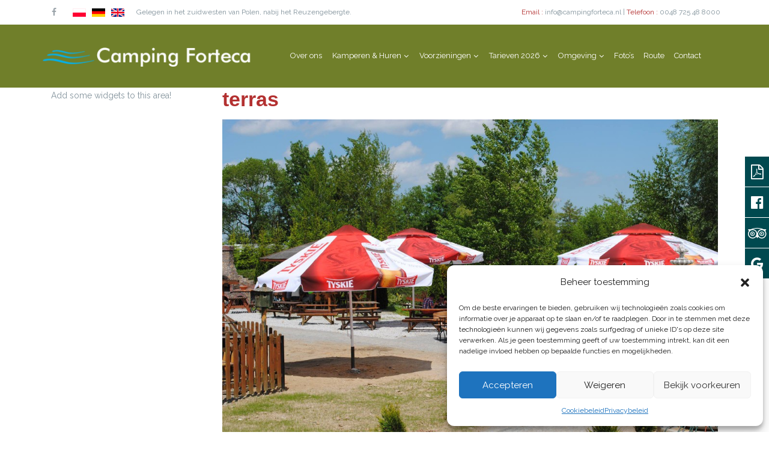

--- FILE ---
content_type: text/html; charset=UTF-8
request_url: https://www.campingforteca.nl/camping-polen/terras/
body_size: 61617
content:

<!DOCTYPE html>
<html lang="nl-NL">
<head>
		<!-- WordPress head -->
	<meta name='robots' content='index, follow, max-image-preview:large, max-snippet:-1, max-video-preview:-1' />
	<meta charset="UTF-8"/>

	
    <!--[if IE]>
    <meta http-equiv="X-UA-Compatible" content="IE=edge,chrome=1">
    <![endif]-->

	<!-- mobile meta -->
	<meta name="HandheldFriendly" content="True">
	<meta name="MobileOptimized" content="320">
	<meta name="viewport" content="width=device-width, initial-scale=1.0"/>
	<link rel="pingback" href="https://www.campingforteca.nl/xmlrpc.php">


	<!-- This site is optimized with the Yoast SEO plugin v22.3 - https://yoast.com/wordpress/plugins/seo/ -->
	<title>terras - Camping Forteca</title>
	<link rel="canonical" href="https://www.campingforteca.nl/camping-polen/terras/" />
	<meta property="og:locale" content="nl_NL" />
	<meta property="og:type" content="article" />
	<meta property="og:title" content="terras - Camping Forteca" />
	<meta property="og:url" content="https://www.campingforteca.nl/camping-polen/terras/" />
	<meta property="og:site_name" content="Camping Forteca" />
	<meta property="og:image" content="https://www.campingforteca.nl/camping-polen/terras" />
	<meta property="og:image:width" content="2048" />
	<meta property="og:image:height" content="1374" />
	<meta property="og:image:type" content="image/jpeg" />
	<meta name="twitter:card" content="summary_large_image" />
	<script type="application/ld+json" class="yoast-schema-graph">{"@context":"https://schema.org","@graph":[{"@type":"WebPage","@id":"https://www.campingforteca.nl/camping-polen/terras/","url":"https://www.campingforteca.nl/camping-polen/terras/","name":"terras - Camping Forteca","isPartOf":{"@id":"https://www.campingforteca.nl/#website"},"primaryImageOfPage":{"@id":"https://www.campingforteca.nl/camping-polen/terras/#primaryimage"},"image":{"@id":"https://www.campingforteca.nl/camping-polen/terras/#primaryimage"},"thumbnailUrl":"https://www.campingforteca.nl/wp-content/uploads/2015/10/terras.jpg","datePublished":"2016-04-09T12:35:12+00:00","dateModified":"2016-04-09T12:35:12+00:00","breadcrumb":{"@id":"https://www.campingforteca.nl/camping-polen/terras/#breadcrumb"},"inLanguage":"nl-NL","potentialAction":[{"@type":"ReadAction","target":["https://www.campingforteca.nl/camping-polen/terras/"]}]},{"@type":"ImageObject","inLanguage":"nl-NL","@id":"https://www.campingforteca.nl/camping-polen/terras/#primaryimage","url":"https://www.campingforteca.nl/wp-content/uploads/2015/10/terras.jpg","contentUrl":"https://www.campingforteca.nl/wp-content/uploads/2015/10/terras.jpg","width":2048,"height":1374},{"@type":"BreadcrumbList","@id":"https://www.campingforteca.nl/camping-polen/terras/#breadcrumb","itemListElement":[{"@type":"ListItem","position":1,"name":"Home","item":"https://www.campingforteca.nl/"},{"@type":"ListItem","position":2,"name":"Home Forteca","item":"https://www.campingforteca.nl/"},{"@type":"ListItem","position":3,"name":"terras"}]},{"@type":"WebSite","@id":"https://www.campingforteca.nl/#website","url":"https://www.campingforteca.nl/","name":"Camping Forteca","description":"Gezellige familiecamping in het zuidwesten van Polen, ideaal voor kinderen.","potentialAction":[{"@type":"SearchAction","target":{"@type":"EntryPoint","urlTemplate":"https://www.campingforteca.nl/?s={search_term_string}"},"query-input":"required name=search_term_string"}],"inLanguage":"nl-NL"}]}</script>
	<!-- / Yoast SEO plugin. -->


<link rel='dns-prefetch' href='//fonts.googleapis.com' />
<link rel="alternate" type="application/rss+xml" title="Camping Forteca &raquo; feed" href="https://www.campingforteca.nl/feed/" />
<script type="text/javascript">
/* <![CDATA[ */
window._wpemojiSettings = {"baseUrl":"https:\/\/s.w.org\/images\/core\/emoji\/14.0.0\/72x72\/","ext":".png","svgUrl":"https:\/\/s.w.org\/images\/core\/emoji\/14.0.0\/svg\/","svgExt":".svg","source":{"concatemoji":"https:\/\/www.campingforteca.nl\/wp-includes\/js\/wp-emoji-release.min.js?ver=6.4.7"}};
/*! This file is auto-generated */
!function(i,n){var o,s,e;function c(e){try{var t={supportTests:e,timestamp:(new Date).valueOf()};sessionStorage.setItem(o,JSON.stringify(t))}catch(e){}}function p(e,t,n){e.clearRect(0,0,e.canvas.width,e.canvas.height),e.fillText(t,0,0);var t=new Uint32Array(e.getImageData(0,0,e.canvas.width,e.canvas.height).data),r=(e.clearRect(0,0,e.canvas.width,e.canvas.height),e.fillText(n,0,0),new Uint32Array(e.getImageData(0,0,e.canvas.width,e.canvas.height).data));return t.every(function(e,t){return e===r[t]})}function u(e,t,n){switch(t){case"flag":return n(e,"\ud83c\udff3\ufe0f\u200d\u26a7\ufe0f","\ud83c\udff3\ufe0f\u200b\u26a7\ufe0f")?!1:!n(e,"\ud83c\uddfa\ud83c\uddf3","\ud83c\uddfa\u200b\ud83c\uddf3")&&!n(e,"\ud83c\udff4\udb40\udc67\udb40\udc62\udb40\udc65\udb40\udc6e\udb40\udc67\udb40\udc7f","\ud83c\udff4\u200b\udb40\udc67\u200b\udb40\udc62\u200b\udb40\udc65\u200b\udb40\udc6e\u200b\udb40\udc67\u200b\udb40\udc7f");case"emoji":return!n(e,"\ud83e\udef1\ud83c\udffb\u200d\ud83e\udef2\ud83c\udfff","\ud83e\udef1\ud83c\udffb\u200b\ud83e\udef2\ud83c\udfff")}return!1}function f(e,t,n){var r="undefined"!=typeof WorkerGlobalScope&&self instanceof WorkerGlobalScope?new OffscreenCanvas(300,150):i.createElement("canvas"),a=r.getContext("2d",{willReadFrequently:!0}),o=(a.textBaseline="top",a.font="600 32px Arial",{});return e.forEach(function(e){o[e]=t(a,e,n)}),o}function t(e){var t=i.createElement("script");t.src=e,t.defer=!0,i.head.appendChild(t)}"undefined"!=typeof Promise&&(o="wpEmojiSettingsSupports",s=["flag","emoji"],n.supports={everything:!0,everythingExceptFlag:!0},e=new Promise(function(e){i.addEventListener("DOMContentLoaded",e,{once:!0})}),new Promise(function(t){var n=function(){try{var e=JSON.parse(sessionStorage.getItem(o));if("object"==typeof e&&"number"==typeof e.timestamp&&(new Date).valueOf()<e.timestamp+604800&&"object"==typeof e.supportTests)return e.supportTests}catch(e){}return null}();if(!n){if("undefined"!=typeof Worker&&"undefined"!=typeof OffscreenCanvas&&"undefined"!=typeof URL&&URL.createObjectURL&&"undefined"!=typeof Blob)try{var e="postMessage("+f.toString()+"("+[JSON.stringify(s),u.toString(),p.toString()].join(",")+"));",r=new Blob([e],{type:"text/javascript"}),a=new Worker(URL.createObjectURL(r),{name:"wpTestEmojiSupports"});return void(a.onmessage=function(e){c(n=e.data),a.terminate(),t(n)})}catch(e){}c(n=f(s,u,p))}t(n)}).then(function(e){for(var t in e)n.supports[t]=e[t],n.supports.everything=n.supports.everything&&n.supports[t],"flag"!==t&&(n.supports.everythingExceptFlag=n.supports.everythingExceptFlag&&n.supports[t]);n.supports.everythingExceptFlag=n.supports.everythingExceptFlag&&!n.supports.flag,n.DOMReady=!1,n.readyCallback=function(){n.DOMReady=!0}}).then(function(){return e}).then(function(){var e;n.supports.everything||(n.readyCallback(),(e=n.source||{}).concatemoji?t(e.concatemoji):e.wpemoji&&e.twemoji&&(t(e.twemoji),t(e.wpemoji)))}))}((window,document),window._wpemojiSettings);
/* ]]> */
</script>
<style id='wp-emoji-styles-inline-css' type='text/css'>

	img.wp-smiley, img.emoji {
		display: inline !important;
		border: none !important;
		box-shadow: none !important;
		height: 1em !important;
		width: 1em !important;
		margin: 0 0.07em !important;
		vertical-align: -0.1em !important;
		background: none !important;
		padding: 0 !important;
	}
</style>
<link rel='stylesheet' id='wp-block-library-css' href='https://www.campingforteca.nl/wp-includes/css/dist/block-library/style.min.css?ver=6.4.7' type='text/css' media='all' />
<style id='classic-theme-styles-inline-css' type='text/css'>
/*! This file is auto-generated */
.wp-block-button__link{color:#fff;background-color:#32373c;border-radius:9999px;box-shadow:none;text-decoration:none;padding:calc(.667em + 2px) calc(1.333em + 2px);font-size:1.125em}.wp-block-file__button{background:#32373c;color:#fff;text-decoration:none}
</style>
<style id='global-styles-inline-css' type='text/css'>
body{--wp--preset--color--black: #000000;--wp--preset--color--cyan-bluish-gray: #abb8c3;--wp--preset--color--white: #ffffff;--wp--preset--color--pale-pink: #f78da7;--wp--preset--color--vivid-red: #cf2e2e;--wp--preset--color--luminous-vivid-orange: #ff6900;--wp--preset--color--luminous-vivid-amber: #fcb900;--wp--preset--color--light-green-cyan: #7bdcb5;--wp--preset--color--vivid-green-cyan: #00d084;--wp--preset--color--pale-cyan-blue: #8ed1fc;--wp--preset--color--vivid-cyan-blue: #0693e3;--wp--preset--color--vivid-purple: #9b51e0;--wp--preset--gradient--vivid-cyan-blue-to-vivid-purple: linear-gradient(135deg,rgba(6,147,227,1) 0%,rgb(155,81,224) 100%);--wp--preset--gradient--light-green-cyan-to-vivid-green-cyan: linear-gradient(135deg,rgb(122,220,180) 0%,rgb(0,208,130) 100%);--wp--preset--gradient--luminous-vivid-amber-to-luminous-vivid-orange: linear-gradient(135deg,rgba(252,185,0,1) 0%,rgba(255,105,0,1) 100%);--wp--preset--gradient--luminous-vivid-orange-to-vivid-red: linear-gradient(135deg,rgba(255,105,0,1) 0%,rgb(207,46,46) 100%);--wp--preset--gradient--very-light-gray-to-cyan-bluish-gray: linear-gradient(135deg,rgb(238,238,238) 0%,rgb(169,184,195) 100%);--wp--preset--gradient--cool-to-warm-spectrum: linear-gradient(135deg,rgb(74,234,220) 0%,rgb(151,120,209) 20%,rgb(207,42,186) 40%,rgb(238,44,130) 60%,rgb(251,105,98) 80%,rgb(254,248,76) 100%);--wp--preset--gradient--blush-light-purple: linear-gradient(135deg,rgb(255,206,236) 0%,rgb(152,150,240) 100%);--wp--preset--gradient--blush-bordeaux: linear-gradient(135deg,rgb(254,205,165) 0%,rgb(254,45,45) 50%,rgb(107,0,62) 100%);--wp--preset--gradient--luminous-dusk: linear-gradient(135deg,rgb(255,203,112) 0%,rgb(199,81,192) 50%,rgb(65,88,208) 100%);--wp--preset--gradient--pale-ocean: linear-gradient(135deg,rgb(255,245,203) 0%,rgb(182,227,212) 50%,rgb(51,167,181) 100%);--wp--preset--gradient--electric-grass: linear-gradient(135deg,rgb(202,248,128) 0%,rgb(113,206,126) 100%);--wp--preset--gradient--midnight: linear-gradient(135deg,rgb(2,3,129) 0%,rgb(40,116,252) 100%);--wp--preset--font-size--small: 13px;--wp--preset--font-size--medium: 20px;--wp--preset--font-size--large: 36px;--wp--preset--font-size--x-large: 42px;--wp--preset--spacing--20: 0.44rem;--wp--preset--spacing--30: 0.67rem;--wp--preset--spacing--40: 1rem;--wp--preset--spacing--50: 1.5rem;--wp--preset--spacing--60: 2.25rem;--wp--preset--spacing--70: 3.38rem;--wp--preset--spacing--80: 5.06rem;--wp--preset--shadow--natural: 6px 6px 9px rgba(0, 0, 0, 0.2);--wp--preset--shadow--deep: 12px 12px 50px rgba(0, 0, 0, 0.4);--wp--preset--shadow--sharp: 6px 6px 0px rgba(0, 0, 0, 0.2);--wp--preset--shadow--outlined: 6px 6px 0px -3px rgba(255, 255, 255, 1), 6px 6px rgba(0, 0, 0, 1);--wp--preset--shadow--crisp: 6px 6px 0px rgba(0, 0, 0, 1);}:where(.is-layout-flex){gap: 0.5em;}:where(.is-layout-grid){gap: 0.5em;}body .is-layout-flow > .alignleft{float: left;margin-inline-start: 0;margin-inline-end: 2em;}body .is-layout-flow > .alignright{float: right;margin-inline-start: 2em;margin-inline-end: 0;}body .is-layout-flow > .aligncenter{margin-left: auto !important;margin-right: auto !important;}body .is-layout-constrained > .alignleft{float: left;margin-inline-start: 0;margin-inline-end: 2em;}body .is-layout-constrained > .alignright{float: right;margin-inline-start: 2em;margin-inline-end: 0;}body .is-layout-constrained > .aligncenter{margin-left: auto !important;margin-right: auto !important;}body .is-layout-constrained > :where(:not(.alignleft):not(.alignright):not(.alignfull)){max-width: var(--wp--style--global--content-size);margin-left: auto !important;margin-right: auto !important;}body .is-layout-constrained > .alignwide{max-width: var(--wp--style--global--wide-size);}body .is-layout-flex{display: flex;}body .is-layout-flex{flex-wrap: wrap;align-items: center;}body .is-layout-flex > *{margin: 0;}body .is-layout-grid{display: grid;}body .is-layout-grid > *{margin: 0;}:where(.wp-block-columns.is-layout-flex){gap: 2em;}:where(.wp-block-columns.is-layout-grid){gap: 2em;}:where(.wp-block-post-template.is-layout-flex){gap: 1.25em;}:where(.wp-block-post-template.is-layout-grid){gap: 1.25em;}.has-black-color{color: var(--wp--preset--color--black) !important;}.has-cyan-bluish-gray-color{color: var(--wp--preset--color--cyan-bluish-gray) !important;}.has-white-color{color: var(--wp--preset--color--white) !important;}.has-pale-pink-color{color: var(--wp--preset--color--pale-pink) !important;}.has-vivid-red-color{color: var(--wp--preset--color--vivid-red) !important;}.has-luminous-vivid-orange-color{color: var(--wp--preset--color--luminous-vivid-orange) !important;}.has-luminous-vivid-amber-color{color: var(--wp--preset--color--luminous-vivid-amber) !important;}.has-light-green-cyan-color{color: var(--wp--preset--color--light-green-cyan) !important;}.has-vivid-green-cyan-color{color: var(--wp--preset--color--vivid-green-cyan) !important;}.has-pale-cyan-blue-color{color: var(--wp--preset--color--pale-cyan-blue) !important;}.has-vivid-cyan-blue-color{color: var(--wp--preset--color--vivid-cyan-blue) !important;}.has-vivid-purple-color{color: var(--wp--preset--color--vivid-purple) !important;}.has-black-background-color{background-color: var(--wp--preset--color--black) !important;}.has-cyan-bluish-gray-background-color{background-color: var(--wp--preset--color--cyan-bluish-gray) !important;}.has-white-background-color{background-color: var(--wp--preset--color--white) !important;}.has-pale-pink-background-color{background-color: var(--wp--preset--color--pale-pink) !important;}.has-vivid-red-background-color{background-color: var(--wp--preset--color--vivid-red) !important;}.has-luminous-vivid-orange-background-color{background-color: var(--wp--preset--color--luminous-vivid-orange) !important;}.has-luminous-vivid-amber-background-color{background-color: var(--wp--preset--color--luminous-vivid-amber) !important;}.has-light-green-cyan-background-color{background-color: var(--wp--preset--color--light-green-cyan) !important;}.has-vivid-green-cyan-background-color{background-color: var(--wp--preset--color--vivid-green-cyan) !important;}.has-pale-cyan-blue-background-color{background-color: var(--wp--preset--color--pale-cyan-blue) !important;}.has-vivid-cyan-blue-background-color{background-color: var(--wp--preset--color--vivid-cyan-blue) !important;}.has-vivid-purple-background-color{background-color: var(--wp--preset--color--vivid-purple) !important;}.has-black-border-color{border-color: var(--wp--preset--color--black) !important;}.has-cyan-bluish-gray-border-color{border-color: var(--wp--preset--color--cyan-bluish-gray) !important;}.has-white-border-color{border-color: var(--wp--preset--color--white) !important;}.has-pale-pink-border-color{border-color: var(--wp--preset--color--pale-pink) !important;}.has-vivid-red-border-color{border-color: var(--wp--preset--color--vivid-red) !important;}.has-luminous-vivid-orange-border-color{border-color: var(--wp--preset--color--luminous-vivid-orange) !important;}.has-luminous-vivid-amber-border-color{border-color: var(--wp--preset--color--luminous-vivid-amber) !important;}.has-light-green-cyan-border-color{border-color: var(--wp--preset--color--light-green-cyan) !important;}.has-vivid-green-cyan-border-color{border-color: var(--wp--preset--color--vivid-green-cyan) !important;}.has-pale-cyan-blue-border-color{border-color: var(--wp--preset--color--pale-cyan-blue) !important;}.has-vivid-cyan-blue-border-color{border-color: var(--wp--preset--color--vivid-cyan-blue) !important;}.has-vivid-purple-border-color{border-color: var(--wp--preset--color--vivid-purple) !important;}.has-vivid-cyan-blue-to-vivid-purple-gradient-background{background: var(--wp--preset--gradient--vivid-cyan-blue-to-vivid-purple) !important;}.has-light-green-cyan-to-vivid-green-cyan-gradient-background{background: var(--wp--preset--gradient--light-green-cyan-to-vivid-green-cyan) !important;}.has-luminous-vivid-amber-to-luminous-vivid-orange-gradient-background{background: var(--wp--preset--gradient--luminous-vivid-amber-to-luminous-vivid-orange) !important;}.has-luminous-vivid-orange-to-vivid-red-gradient-background{background: var(--wp--preset--gradient--luminous-vivid-orange-to-vivid-red) !important;}.has-very-light-gray-to-cyan-bluish-gray-gradient-background{background: var(--wp--preset--gradient--very-light-gray-to-cyan-bluish-gray) !important;}.has-cool-to-warm-spectrum-gradient-background{background: var(--wp--preset--gradient--cool-to-warm-spectrum) !important;}.has-blush-light-purple-gradient-background{background: var(--wp--preset--gradient--blush-light-purple) !important;}.has-blush-bordeaux-gradient-background{background: var(--wp--preset--gradient--blush-bordeaux) !important;}.has-luminous-dusk-gradient-background{background: var(--wp--preset--gradient--luminous-dusk) !important;}.has-pale-ocean-gradient-background{background: var(--wp--preset--gradient--pale-ocean) !important;}.has-electric-grass-gradient-background{background: var(--wp--preset--gradient--electric-grass) !important;}.has-midnight-gradient-background{background: var(--wp--preset--gradient--midnight) !important;}.has-small-font-size{font-size: var(--wp--preset--font-size--small) !important;}.has-medium-font-size{font-size: var(--wp--preset--font-size--medium) !important;}.has-large-font-size{font-size: var(--wp--preset--font-size--large) !important;}.has-x-large-font-size{font-size: var(--wp--preset--font-size--x-large) !important;}
.wp-block-navigation a:where(:not(.wp-element-button)){color: inherit;}
:where(.wp-block-post-template.is-layout-flex){gap: 1.25em;}:where(.wp-block-post-template.is-layout-grid){gap: 1.25em;}
:where(.wp-block-columns.is-layout-flex){gap: 2em;}:where(.wp-block-columns.is-layout-grid){gap: 2em;}
.wp-block-pullquote{font-size: 1.5em;line-height: 1.6;}
</style>
<link rel='stylesheet' id='agp-core-repeater-css-css' href='https://www.campingforteca.nl/wp-content/plugins/agp-font-awesome-collection/assets/repeater/css/style.css?ver=6.4.7' type='text/css' media='all' />
<link rel='stylesheet' id='fac-css-css' href='https://www.campingforteca.nl/wp-content/plugins/agp-font-awesome-collection/assets/css/style.min.css?ver=6.4.7' type='text/css' media='all' />
<link rel='stylesheet' id='jolly-frontend-style-css' href='https://www.campingforteca.nl/wp-content/plugins/jollyness_extension/assets/css/frontend.css?ver=6.4.7' type='text/css' media='all' />
<link rel='stylesheet' id='flipclock-style-css' href='https://www.campingforteca.nl/wp-content/plugins/jollyness_extension/assets/css/flipclock.css?ver=6.4.7' type='text/css' media='all' />
<link rel='stylesheet' id='animate-heading-style-css' href='https://www.campingforteca.nl/wp-content/plugins/jollyness_extension/assets/css/animate-heading-style.css?ver=6.4.7' type='text/css' media='all' />
<link rel='stylesheet' id='crumina-font-icomoon-css' href='https://www.campingforteca.nl/wp-content/uploads/jollyness_fonts/icomoon/icomoon.css?ver=6.4.7' type='text/css' media='all' />
<link rel='stylesheet' id='mwp-side-menu-css' href='https://www.campingforteca.nl/wp-content/plugins/mwp-side-menu/public/css/style.css?ver=3.1' type='text/css' media='all' />
<link rel='stylesheet' id='mwp-side-menu-css-css' href='https://www.campingforteca.nl/wp-content/plugins/mwp-side-menu/public/css/left.css?ver=3.1' type='text/css' media='all' />
<link rel='stylesheet' id='mwp-side-menu-font-awesome-css' href='https://www.campingforteca.nl/wp-content/plugins/mwp-side-menu/asset/font-awesome/css/font-awesome.min.css?ver=4.7.0' type='text/css' media='all' />
<link rel='stylesheet' id='rs-plugin-settings-css' href='https://www.campingforteca.nl/wp-content/plugins/revslider/public/assets/css/rs6.css?ver=6.1.5' type='text/css' media='all' />
<style id='rs-plugin-settings-inline-css' type='text/css'>
#rs-demo-id {}
</style>
<link rel='stylesheet' id='side-menu-css' href='https://www.campingforteca.nl/wp-content/plugins/side-menu/public/css/style.css?ver=3.1.1' type='text/css' media='all' />
<link rel='stylesheet' id='side-menu-css-css' href='https://www.campingforteca.nl/wp-content/plugins/side-menu/public/css/left.css?ver=3.1.1' type='text/css' media='all' />
<link rel='stylesheet' id='side-menu-font-awesome-css' href='https://www.campingforteca.nl/wp-content/plugins/side-menu/asset/font-awesome/css/font-awesome.min.css?ver=4.7.0' type='text/css' media='all' />
<link rel='stylesheet' id='cmplz-general-css' href='https://www.campingforteca.nl/wp-content/plugins/complianz-gdpr/assets/css/cookieblocker.min.css?ver=1743605428' type='text/css' media='all' />
<link rel='stylesheet' id='column-styles-css' href='https://www.campingforteca.nl/wp-content/plugins/wens-responsive-column-layout-shortcodes/assets/css/style.css?ver=6.4.7' type='text/css' media='all' />
<link rel='stylesheet' id='easy_table_style-css' href='https://www.campingforteca.nl/wp-content/plugins/easy-table/themes/default/style.css?ver=1.6' type='text/css' media='all' />
<link rel='stylesheet' id='theme-bootstrap-css' href='https://www.campingforteca.nl/wp-content/themes/jollyness/library/css/bootstrap.css?ver=6.4.7' type='text/css' media='all' />
<link rel='stylesheet' id='theme-owl-css' href='https://www.campingforteca.nl/wp-content/themes/jollyness/library/css/carousel.css?ver=6.4.7' type='text/css' media='all' />
<link rel='stylesheet' id='font-awesome-css' href='https://www.campingforteca.nl/wp-content/themes/jollyness/library/css/font-awesome.min.css?ver=4.5.0' type='text/css' media='all' />
<link rel='stylesheet' id='crum-fonts-css' href='//fonts.googleapis.com/css?family=Raleway%3A400%2C300%2C700%2C900%7CDroid+Serif%3A400%2C700%2C400italic%2C700italic&#038;ver=1.0.0' type='text/css' media='all' />
<link rel='stylesheet' id='magnificPopup-css' href='https://www.campingforteca.nl/wp-content/themes/jollyness/library/css/magnific-popup.css?ver=6.4.7' type='text/css' media='all' />
<link rel='stylesheet' id='hover-effects-css' href='https://www.campingforteca.nl/wp-content/themes/jollyness/library/css/simister.css?ver=6.4.7' type='text/css' media='all' />
<link rel='stylesheet' id='style-css' href='https://www.campingforteca.nl/wp-content/themes/jollyness/style.css?ver=6.4.7' type='text/css' media='all' />
<style id='style-inline-css' type='text/css'>
#defaultmenu .navbar-nav li .dropdown-menu a:hover, .bigtitle .last span, .breadcrumb a, .callus span, a,
.center-title span, .check li:before, .copyright1 a:focus, .copyright1 a:hover,
.custom-box .diamondicon i, .custom-box .serviceicon i, .darkwrapper h1 span,
.featureslist li:before, .footer-social li i, .footer1 i:hover, .highlight,
.mmodebody .title h2 span, .navbar-default .navbar-nav > .active > a,
.navbar-default .navbar-nav > .active > a:focus, .navbar-default .navbar-nav > .active > a:hover,
.navbar-default .navbar-nav > .open > a, .navbar-default .navbar-nav > .open > a:focus,
.navbar-default .navbar-nav > .open > a:hover, .panel-default > .panel-heading:hover .panel-title:after,
.panel-default > .panel-heading:hover a, .popular_items_div .price1, .portfolio-filter a:focus,
.portfolio-filter a:hover, .price-detail, .pricing-box:hover div.price, #main div.product p.price ins, #main div.product p.price > .amount,
.product_details li:before, .rating i, .searchicon:before, .service-box .serviceicon i,
.servicesbox .serviceicon, .serviceslist .service-icon a i, .serviceslist .servicesbox .serviceicon i,
.social a:hover, .testimonial_meta i, .testimonial_meta span, .testimonial_widget .details,
.testimonial_widget .lead:after, .testimonial_widget .lead:before, .tp-caption.big_title,
.tp-caption.pacifico2 span, .tp-caption.pacifico3 span, .tp-caption.small_thin_grey1 span,
.twitter_widget .details a, .twitter_widget .lead:before, a, a.readmore, #main .star-rating, #main .star-rating:before,
 .vc_toggle .vc_toggle_title:hover h4, .vc_tta-accordion.vc_tta-style-classic .vc_tta-panel .vc_tta-panel-heading:hover a,
.vc_tta-accordion.vc_tta-style-classic .vc_tta-panel .vc_tta-panel-heading:focus a {color:#b33131}#footer .social > a > i {color:#b33131 !important} #defaultmenu .navbar-nav li a:hover, #bbpress-forums li.bbp-body ul.forum li.bbp-forum-reply-count:hover, #bbpress-forums li.bbp-body ul.forum li.bbp-forum-topic-count:hover,
.bs-glyphicons li:hover, .btn-primary, .cs-style-3 figcaption a.addtocart, .cs-style-3 figcaption a.external,
.cs-style-3 figcaption a.zoom-more, .custom-box:hover .diamondicon, .custom-box:hover .serviceicon,
.flex-control-paging li a.flex-active, .flex-direction-nav a, .footer-social li:hover,
.greybg .serviceslist .service-icon .serviceicon:hover, .hovicon.effect-1, .hovicon.effect-1.sub-a:hover, .hovicon.effect-1.sub-a:hover i,
.miniicon, .nav-tabs > li > a:hover, #main .onsale, .owl-theme .owl-controls .owl-page.active span,
.owl-theme .owl-controls.clickable .owl-page:hover span, .pager li > a, .pager li > span,
.pagination > li > .current, #main #respond input#submit.alt, #main a.button.alt, #main button.button.alt, #main input.button.alt,
.pagination > .active > a, .pagination > .active > a:focus, .pagination > .active > a:hover,
.pagination > .active > span, .pagination > .active > span:focus, .pagination > .active > span:hover,
.pagination > li > a:focus, .pagination > li > a:hover, .pagination > li > span:focus, .pagination > li > span:hover,
.portfolio-filter li a:before, .pricing-box:hover, .progress-bar, .service-box .serviceicon:hover, .service-icon .serviceicon:hover,
.service-square-icon, .servicesbox .serviceicon:hover, .tagcloud a:hover, .testimonial_details:hover, .twitter-widget ul li:hover:before,
.volume:hover, div.bbp-template-notice, div.bbp-template-notice.info, div.indicator-hint, div.price, mark, .grid figcaption, .dmtop,
.widget_display_forums ul li a:hover, .widget_display_replies ul li a:hover, .widget_display_topics ul li a:hover,
.widget_display_views ul li a:hover, .widget_product_categories ul li a:hover, .widget_nav_menu li a:hover,
.widget_recent_entries li a:hover, .widget_pages ul>li>a:hover, .widget_meta ul>li>a:hover, .widget_archive ul>li>a:hover,
.widget_categories ul>li>a:hover, .vc_progress_bar .vc_single_bar .vc_bar,
.vc_tta-accordion.vc_tta-style-classic .vc_tta-panel .vc_tta-panel-heading:hover .vc_tta-controls-icon::before,
.vc_tta-accordion.vc_tta-style-classic .vc_tta-panel .vc_tta-panel-heading:focus .vc_tta-controls-icon::after,
.vc_tta-accordion.vc_tta-style-classic .vc_tta-panel-heading:hover .vc_tta-controls-icon::before,
.vc_tta-accordion.vc_tta-style-classic .vc_tta-panel-heading:hover .vc_tta-controls-icon::after, .owl-carousel .owl-controls .owl-nav .owl-next, .owl-carousel .owl-controls .owl-nav .owl-prev,
 .tabbable .nav-tabs .active a , .vc_tta-color-white.vc_tta-style-classic .vc_tta-tab.vc_active > a, .vc_tta-color-white.vc_tta-style-classic .vc_tta-tab > a:hover, #defaultmenu.menu-blue .navbar-nav li >a:hover{background-color:#b33131}.btn-primary:active, .btn-primary:focus, .btn-primary:hover {background-color:#bd3b3b}.bigtitle h1:after, .btn-primary, .btn-primary:active, .btn-primary:focus, .btn-primary:hover, .custom-box:hover, .custom-box:hover .serviceicon,
.flex-control-paging li a, .flex-control-paging li a.flex-active, .flickr-gallery li:hover, .footer-social li, .form-control:focus,
.owl-theme .owl-controls .owl-page.active span, .owl-theme .owl-controls.clickable .owl-page:hover span,
.panel-default > .panel-heading:hover, .post-wrapper-top h2, .serviceicon:hover, .serviceslist .service-icon .serviceicon, .tagcloud a:hover,
.tp-bullets.simplebullets .bullet.selected, .tp-bullets.simplebullets .bullet:hover, .twitter-widget ul li:before, div.bbp-template-notice,
div.bbp-template-notice.info, div.indicator-hint, .miniicon:after, .nav .open > a:after, .nav .open > a:focus:after, .nav .open > a:hover:after, .navbar-default .navbar-nav > .active > a:focus:after,
.navbar-default .navbar-nav > .active > a:hover:after, .navbar-nav > li > a:focus:after, .navbar-nav > li > a:hover:after, .title hr:after, .title1 hr:after,
 .vc_toggle_title:hover, .vc_toggle.vc_toggle_arrow .vc_toggle_title:hover .vc_toggle_icon::before, .vc_toggle.vc_toggle_arrow .vc_toggle_title:hover .vc_toggle_icon::after,
 .vc_tta-accordion.vc_tta-style-classic .vc_tta-panel .vc_tta-panel-heading:hover,
.vc_tta-accordion.vc_tta-style-classic .vc_tta-panel .vc_tta-panel-heading:focus, .cart_item a.remove,
.cs-style-3 figcaption a.zoom-more, .cs-style-3 figcaption a.external, .cs-style-3 figcaption a.addtocart, .cs-style-3 figcaption a.zoom-more, #footer .social > a > i {border-color:#b33131}.team-members-slider.owl-carousel.owl-theme .owl-controls span {border-color:#b33131 !important} .owl-theme .owl-controls .owl-dot.active span, .owl-theme .owl-controls .owl-page.active span, .owl-theme .owl-controls .owl-dot:hover span, .owl-theme .owl-controls .owl-page:hover span {background-color:#b33131 !important} .magnifier{background-color:rgba(179,49,49,0.9)}.woocommerce.woocommerce-page .woocommerce.widget_price_filter .price_slider_wrapper .ui-widget-content{background-color:#991717}.drop-caps p:first-child::first-letter{color:#dddddd}.style_5:hover i {color:#dddddd !important} .service-2 .count, .clients, .overlay, a.plus-x, .home-message .btn-normal.btn-primary, .btn-primary, .progress-bar, .topbar,
		                #header.affix, #header.affix .transparent-header, .dark-background, #header.affix, .pageheader, .pagination > li > a:hover, .pagination > li > span:hover,
                        .pagination > li.current > span, .pagination > li > span.current, .tagcloud a:hover, .navbar-nav ul.dropdown-menu, .navbar-nav > li > .megamenu .row,
                        .vc_progress_bar .vc_single_bar .vc_bar, .pricing-table > div:hover .pricing-wrapper, .pricing-table > div:hover .pricing-wrapper, .topbar .wpml-dropdown,
                        .topbar .dropdown-menu li a, input[type="text"].dmsearch-input, .home-message .btn-normal.btn-primary, .btn-primary, input[type="text"].dmsearch-input,
                        .vc_btn3-color-secondary_color, #footer, .dmtop{background-color:#dddddd}.vc_btn3-color-secondary_color {background-color:#dddddd !important} .pagination > li > a:hover, .pagination > li > span:hover, .pagination > li.current > span, .pagination > li > span.current, .navbar-nav ul.dropdown-menu,
                        .navbar-nav > li > .megamenu .row, .dropdown-menu, .home-message .btn-normal.btn-primary, .btn-primary, input[type="text"].dmsearch-input, {border-color:#dddddd}.overlay{background-color:rgba(221,221,221,0.7)}a{color:#b33131}<!---class-names-here----!>{background-color:#b33131}<!---class-names-here----!>{border-color:#b33131}#topbar{background-color:#ffffff}#header, .bordertop, .navbar{background-color:#707f2a}#header{color:#ffffff}.callus li:last-child, .social li:last-child, .social li, .topbar, .header,.topbar, .navbar-nav > li > a, .bordertop, .version-center{ border-color:#ffffff}#stunning-header{background:  url("https://dev.crumina.net/jolyness/wp-content/uploads/2015/10/topbg.png")  ;background-attachment:;}#stunning-header .header-title{font-weight:normal}#stunning-header, #stunning-header h2{color:#ffffff} #stunning-header * {color:inherit;}#footer{ padding-top: 40px}#footer{ padding-bottom: 45px}#footer, #colophon{ color: #83939C}#footer .twitter-widget ul li:before, #footer i, #footer .title h3{color:#e7f7ff}#footer{background: #272727 url("")  ;background-attachment:;-webkit-box-shadow: none;box-shadow: none;}#footer{position:static;}.copyright1{background-color:#000000}.copyright1, .copyright1 a{color:#ffffff}.copyright1 a:focus, .copyright1 a:hover{color:#ffffff}h1{color:#b33131 !important} .h1 * {color:inherit;}h2{color:#b33131 !important} .h1 * {color:inherit;}h3{color:#b33131 !important} .h1 * {color:inherit;}h6{color:#ffffff !important} .h1 * {color:inherit;}.portfolio-filter li a.masonry-category-gallery-home::before {background-color: #b33131 !important; }.ImageWrapper .ImageOverlayH.masonry-category-gallery-home {background: rgba(179,49,49,0.8) !important; }#body{background-color:#ffffff;} <h1 style="color: #f7751e;"><TEKST TEKST</h1>

.vc_responsive .home_box_wrap.wpb_row .vc_span2 {
float: left;
width: 18.8%;
padding: 0;
margin-right: 1.5%;
min-height: 0;
}
#text-in-footer a {float:right; color:#FFFFFF}
#text-in-footer a:hover {float:right; color:#8DA02B;}
.wpb_text_column li {padding-bottom:20px}
</style>
<script type="text/javascript" src="https://www.campingforteca.nl/wp-includes/js/jquery/jquery.min.js?ver=3.7.1" id="jquery-core-js"></script>
<script type="text/javascript" src="https://www.campingforteca.nl/wp-includes/js/jquery/jquery-migrate.min.js?ver=3.4.1" id="jquery-migrate-js"></script>
<script type="text/javascript" src="https://www.campingforteca.nl/wp-content/plugins/agp-font-awesome-collection/assets/repeater/js/main.js?ver=6.4.7" id="agp-core-repeater-js"></script>
<script type="text/javascript" src="https://www.campingforteca.nl/wp-content/plugins/agp-font-awesome-collection/assets/libs/jquery.mobile.min.js?ver=6.4.7" id="fac-mobile-js"></script>
<script type="text/javascript" src="https://www.campingforteca.nl/wp-content/plugins/agp-font-awesome-collection/assets/libs/responsiveslides.min.js?ver=6.4.7" id="fac-slider-js"></script>
<script type="text/javascript" src="https://www.campingforteca.nl/wp-content/plugins/agp-font-awesome-collection/assets/js/main.min.js?ver=6.4.7" id="fac-js"></script>
<script type="text/javascript" id="zilla-likes-js-extra">
/* <![CDATA[ */
var zilla_likes = {"ajaxurl":"https:\/\/www.campingforteca.nl\/wp-admin\/admin-ajax.php"};
/* ]]> */
</script>
<script type="text/javascript" src="https://www.campingforteca.nl/wp-content/plugins/jollyness_extension/inc/zilla-likes/scripts/zilla-likes.js?ver=1" id="zilla-likes-js"></script>
<script type="text/javascript" src="https://www.campingforteca.nl/wp-content/plugins/mwp-side-menu/public/js/side-menu.js?ver=3.1" id="mwp-side-menu-js"></script>
<script type="text/javascript" src="https://www.campingforteca.nl/wp-content/plugins/revslider/public/assets/js/revolution.tools.min.js?ver=6.0" id="tp-tools-js"></script>
<script type="text/javascript" src="https://www.campingforteca.nl/wp-content/plugins/revslider/public/assets/js/rs6.min.js?ver=6.1.5" id="revmin-js"></script>
<script type="text/javascript" src="https://www.campingforteca.nl/wp-content/plugins/side-menu/public/js/side-menu.js?ver=3.1.1" id="side-menu-js"></script>
<script type="text/javascript" src="https://www.campingforteca.nl/wp-content/themes/jollyness/library/js/vendor/modernizr.custom.js?ver=6.4.7" id="modernizr-custom-js"></script>
<link rel="https://api.w.org/" href="https://www.campingforteca.nl/wp-json/" /><link rel="alternate" type="application/json" href="https://www.campingforteca.nl/wp-json/wp/v2/media/4469" /><link rel="EditURI" type="application/rsd+xml" title="RSD" href="https://www.campingforteca.nl/xmlrpc.php?rsd" />
<meta name="generator" content="WordPress 6.4.7" />
<link rel='shortlink' href='https://www.campingforteca.nl/?p=4469' />
<link rel="alternate" type="application/json+oembed" href="https://www.campingforteca.nl/wp-json/oembed/1.0/embed?url=https%3A%2F%2Fwww.campingforteca.nl%2Fcamping-polen%2Fterras%2F" />
<link rel="alternate" type="text/xml+oembed" href="https://www.campingforteca.nl/wp-json/oembed/1.0/embed?url=https%3A%2F%2Fwww.campingforteca.nl%2Fcamping-polen%2Fterras%2F&#038;format=xml" />
			<style>.cmplz-hidden {
					display: none !important;
				}</style><meta name="generator" content="Powered by WPBakery Page Builder - drag and drop page builder for WordPress."/>
<meta name="generator" content="Powered by Slider Revolution 6.1.5 - responsive, Mobile-Friendly Slider Plugin for WordPress with comfortable drag and drop interface." />
<link rel="icon" href="https://www.campingforteca.nl/wp-content/uploads/2016/04/cropped-Beeldmerk-Forteca-32x32.png" sizes="32x32" />
<link rel="icon" href="https://www.campingforteca.nl/wp-content/uploads/2016/04/cropped-Beeldmerk-Forteca-192x192.png" sizes="192x192" />
<link rel="apple-touch-icon" href="https://www.campingforteca.nl/wp-content/uploads/2016/04/cropped-Beeldmerk-Forteca-180x180.png" />
<meta name="msapplication-TileImage" content="https://www.campingforteca.nl/wp-content/uploads/2016/04/cropped-Beeldmerk-Forteca-270x270.png" />
<script type="text/javascript">function setREVStartSize(t){try{var h,e=document.getElementById(t.c).parentNode.offsetWidth;if(e=0===e||isNaN(e)?window.innerWidth:e,t.tabw=void 0===t.tabw?0:parseInt(t.tabw),t.thumbw=void 0===t.thumbw?0:parseInt(t.thumbw),t.tabh=void 0===t.tabh?0:parseInt(t.tabh),t.thumbh=void 0===t.thumbh?0:parseInt(t.thumbh),t.tabhide=void 0===t.tabhide?0:parseInt(t.tabhide),t.thumbhide=void 0===t.thumbhide?0:parseInt(t.thumbhide),t.mh=void 0===t.mh||""==t.mh||"auto"===t.mh?0:parseInt(t.mh,0),"fullscreen"===t.layout||"fullscreen"===t.l)h=Math.max(t.mh,window.innerHeight);else{for(var i in t.gw=Array.isArray(t.gw)?t.gw:[t.gw],t.rl)void 0!==t.gw[i]&&0!==t.gw[i]||(t.gw[i]=t.gw[i-1]);for(var i in t.gh=void 0===t.el||""===t.el||Array.isArray(t.el)&&0==t.el.length?t.gh:t.el,t.gh=Array.isArray(t.gh)?t.gh:[t.gh],t.rl)void 0!==t.gh[i]&&0!==t.gh[i]||(t.gh[i]=t.gh[i-1]);var r,a=new Array(t.rl.length),n=0;for(var i in t.tabw=t.tabhide>=e?0:t.tabw,t.thumbw=t.thumbhide>=e?0:t.thumbw,t.tabh=t.tabhide>=e?0:t.tabh,t.thumbh=t.thumbhide>=e?0:t.thumbh,t.rl)a[i]=t.rl[i]<window.innerWidth?0:t.rl[i];for(var i in r=a[0],a)r>a[i]&&0<a[i]&&(r=a[i],n=i);var d=e>t.gw[n]+t.tabw+t.thumbw?1:(e-(t.tabw+t.thumbw))/t.gw[n];h=t.gh[n]*d+(t.tabh+t.thumbh)}void 0===window.rs_init_css&&(window.rs_init_css=document.head.appendChild(document.createElement("style"))),document.getElementById(t.c).height=h,window.rs_init_css.innerHTML+="#"+t.c+"_wrapper { height: "+h+"px }"}catch(t){console.log("Failure at Presize of Slider:"+t)}};</script>
		<style type="text/css" id="wp-custom-css">
			.dmtop {overflow:hidden}

@media (max-width: 600px) {
.hightm550 {height:550px !important}
}		</style>
		<noscript><style> .wpb_animate_when_almost_visible { opacity: 1; }</style></noscript>	<!-- end WordPress head -->
</head>


<body data-rsssl=1 data-cmplz=1 class="attachment attachment-template-default attachmentid-4469 attachment-jpeg wpb-js-composer js-comp-ver-6.6.0 vc_responsive  fixed-header   no-stunning-header" >
<div id="body">
	<main id="main" class="wrapper">

		<div id="top"></div>

		
		
		<div class="animationload"><div id="intro"></div></div><section id="topbar" class="topbar clearfix"><div class="container"><div class="row"><div class="col-lg-6 col-md-6 col-sm-6 col-xs-12"><div class="social clearfix"><ul><li><a data-placement="bottom" data-toggle="tooltip" data-original-title="Facebook" title="" href="https://www.facebook.com/fortecapoland" ><i class="fa fa-facebook"></i></a></li></ul></div><ul class="callus panel-text-left"><li><div style="float:left; margin-right:10px"><a href="http://www.campingforteca.pl/"><img src="https://campingforteca.nl/pl.gif" alt="pl" width="22" height="14" border="0" /></a></div><div style="float:left; margin-right:10px"><a href="http://www.campingforteca.de/"><img src="https://campingforteca.nl/de.gif" alt="de" width="22" height="14" border="0" /></a></div><div style="float:left; margin-right:20px"><a href="http://www.campingforteca.co.uk/"><img src="https://campingforteca.nl/gb.gif" alt="gb" width="22" height="14" border="0" /></a></div> Gelegen in het zuidwesten van Polen, nabij het Reuzengebergte.</li></ul></div><!-- end col --> <div class="col-lg-6 col-md-6 col-sm-6 col-xs-12"><div class="callus clearfix"><ul><li><span>Email :</span> info@campingforteca.nl | <span>Telefoon :</span> 0048 725 48 8000</li></ul></div></div><!-- end col --></div><!-- end row --></div><!-- end container --></section><!-- end topbar -->
		<header id="header" class="header clearfix " ><div class="container"><div class="row"><div class="col-lg-4 col-md-6 col-sm-12"><div class="logo-wrapper clearfix"><div class="logo"><a href="https://www.campingforteca.nl/" rel="home" title="Camping Forteca"><img src="https://www.campingforteca.nl/wp-content/uploads/2016/05/Beeldmerk-700px.png" alt="Camping Forteca" style="width:350px"></a></div></div></div><div class="col-lg-8 col-md-8 col-sm-12"><nav class="navbar navbar-default fhmm" role="navigation"><div class="navbar-header"><button type="button" data-toggle="collapse" data-target="#defaultmenu" class="navbar-toggle"><span class="icon-bar"></span><span class="icon-bar"></span><span class="icon-bar"></span></button></div><!-- end navbar-header --><div id="defaultmenu" class="navbar-collapse  collapse container  "><ul id="menu-camping-forteca" class="nav navbar-nav"><li id="nav-menu-item-4491" ><a href="https://www.campingforteca.nl/het-verhaal-van-camping-forteca/" class="active">Over ons</a></li>
<li id="nav-menu-item-5639" class="dropdown "><a href="https://www.campingforteca.nl/kamperen-huren-bij-camping-forteca-accommodaties-in-polen/" class="active">Kamperen &#038; Huren</a>
<ul class="dropdown-menu" role="menu">
	<li id="nav-menu-item-5683" ><a href="https://www.campingforteca.nl/kamperen-huren-bij-camping-forteca-accommodaties-in-polen/kampeerplekken/" class="sub-menu-link">Kampeerplekken</a></li>
	<li id="nav-menu-item-5682" ><a href="https://www.campingforteca.nl/kamperen-huren-bij-camping-forteca-accommodaties-in-polen/kamperen-en-huren-blokhutten/" class="sub-menu-link">blokhutten</a></li>
	<li id="nav-menu-item-5681" ><a href="https://www.campingforteca.nl/kamperen-huren-bij-camping-forteca-accommodaties-in-polen/chalets-vakantiehuisje/" class="sub-menu-link">Chalets</a></li>
	<li id="nav-menu-item-5687" ><a href="https://www.campingforteca.nl/kamperen-huren-bij-camping-forteca-accommodaties-in-polen/gastenkamers2/" class="sub-menu-link">Gastenkamers</a></li>
</ul>
</li>
<li id="nav-menu-item-4545" class="dropdown "><a href="https://www.campingforteca.nl/voorzieningen-op-de-camping/" class="active">Voorzieningen</a>
<ul class="dropdown-menu" role="menu">
	<li id="nav-menu-item-5781" ><a href="https://www.campingforteca.nl/voorzieningen-op-de-camping/sanitair/" class="sub-menu-link">Sanitair</a></li>
	<li id="nav-menu-item-5780" ><a href="https://www.campingforteca.nl/voorzieningen-op-de-camping/restaurant/" class="sub-menu-link">Restaurant</a></li>
	<li id="nav-menu-item-5779" ><a href="https://www.campingforteca.nl/voorzieningen-op-de-camping/kids/" class="sub-menu-link">Kids</a></li>
	<li id="nav-menu-item-5778" ><a href="https://www.campingforteca.nl/voorzieningen-op-de-camping/overig/" class="sub-menu-link">Overig</a></li>
</ul>
</li>
<li id="nav-menu-item-4600" class="dropdown "><a href="https://www.campingforteca.nl/tarieven-2026/" class="active">Tarieven 2026</a>
<ul class="dropdown-menu" role="menu">
	<li id="nav-menu-item-5555" ><a href="https://www.campingforteca.nl/tarieven-2026/" class="sub-menu-link">Tarieven camping</a></li>
	<li id="nav-menu-item-4969" ><a href="https://www.campingforteca.nl/tarieven-2026/blokhutten/" class="sub-menu-link">Blokhutten</a></li>
	<li id="nav-menu-item-4968" ><a href="https://www.campingforteca.nl/tarieven-2026/stenen-huisje-goral/" class="sub-menu-link">Stenen huisje (Góral)</a></li>
	<li id="nav-menu-item-4967" ><a href="https://www.campingforteca.nl/tarieven-2026/gastenkamers/" class="sub-menu-link">Gastenkamers</a></li>
	<li id="nav-menu-item-5847" ><a href="https://www.campingforteca.nl/tarieven-2026/chalets-op-het-campingterrein/" class="sub-menu-link">Chalets</a></li>
</ul>
</li>
<li id="nav-menu-item-4666" class="dropdown "><a href="https://www.campingforteca.nl/omgeving/" class="active">Omgeving</a>
<ul class="dropdown-menu" role="menu">
	<li id="nav-menu-item-5106" ><a href="https://www.campingforteca.nl/omgeving/" class="sub-menu-link">Omgeving</a></li>
	<li id="nav-menu-item-4970" ><a href="https://www.campingforteca.nl/omgeving/wat-is-er-te-doen/" class="sub-menu-link">Activiteiten met het gezin</a></li>
</ul>
</li>
<li id="nav-menu-item-5875" ><a href="https://www.campingforteca.nl/gallery/" class="active">Foto’s</a></li>
<li id="nav-menu-item-5642" ><a href="https://www.campingforteca.nl/route/" class="active">Route</a></li>
<li id="nav-menu-item-4201" ><a href="https://www.campingforteca.nl/contact/" class="active">Contact</a></li>
</ul></div></nav></div></div></div></header>
		
		<div id="page" class="hfeed site container">
	<div id="primary" class="site-content container">
		<div class="main-content-wrap row sidebar-left"><div id="main-content" class=" col-lg-9 col-md-9 col-sm-9 col-xs-12">
		
		
		

		<article id="post-4469" class="image-attachment post-4469 attachment type-attachment status-inherit hentry">
			<header class="entry-header">
				<h1 class="entry-title">terras</h1>
			</header>
			<!-- .entry-header -->


						<a href="https://www.campingforteca.nl/camping-polen/zonnig-weer/"
			   title="terras" rel="attachment"><img width="960" height="644" src="https://www.campingforteca.nl/wp-content/uploads/2015/10/terras.jpg" class="attachment-960x960 size-960x960" alt="" decoding="async" fetchpriority="high" srcset="https://www.campingforteca.nl/wp-content/uploads/2015/10/terras.jpg 2048w, https://www.campingforteca.nl/wp-content/uploads/2015/10/terras-300x201.jpg 300w, https://www.campingforteca.nl/wp-content/uploads/2015/10/terras-768x515.jpg 768w, https://www.campingforteca.nl/wp-content/uploads/2015/10/terras-1024x687.jpg 1024w" sizes="(max-width: 960px) 100vw, 960px" /></a>

			<div class="card-panel">
				

				<div class="entry-meta">
					Array
				</div>
				<!-- .entry-meta -->

			</div>

			<div class="post-info">

				<div class="rightside">
					<span><time class="entry-date" datetime="2016-04-09T14:35:12+02:00" data-pubdate="">april 9, 2016</time></span>
				</div>
				<!--rightside-->

				<div class="leftside">

					<div class="entry-body">

						<div class="avatar">
														<a href="https://www.campingforteca.nl/author/admin/">
								<img alt='' src='https://secure.gravatar.com/avatar/ab163f6e5402deb5c4948089e88ef3bb?s=55&#038;d=mm&#038;r=g' srcset='https://secure.gravatar.com/avatar/ab163f6e5402deb5c4948089e88ef3bb?s=110&#038;d=mm&#038;r=g 2x' class='responsive-img circle avatar-55 photo' height='55' width='55' decoding='async'/>							</a>
						</div>

						<div class="entry-content"><span class="entry-meta"><span class="post-author"><span class="by-author">Post written by:<span class="author"> <a href="https://www.campingforteca.nl/author/admin/">admin</a></span></span></span></span></div>
						<div class="entry-content">
													</div>
					</div>

				</div>
				<!--leftside-->

			</div>
			<br class="clear"/>
			<!--post-info-->


			
			
			
			</div><div id="sidebar" class="col-lg-3 col-md-3 col-sm-3 col-xs-12">


	<aside id="primary-sidebar" class="sidebar" role="complementary">
		<div class="card-panel"><p>Add some widgets to this area!</p></div>
	</aside><!-- #sidebar -->

	
</div>
	</div><!-- #primary -->




</div><!-- #page -->

</main><!-- #main -->


<footer id="footer" class=" clearfix">

	<div class="container">
		<div class="row">

			<div id="text-in-footer"><p>© 2025 camping Forteca | Alle rechten voorbehouden <a href="https://www.campingforteca.nl/privacybeleid/">Privacybeleid</a></p>
</div>
		</div>
	</div>
</footer><!-- #footer -->
<div class="dmtop">Scroll to Top</div><!-- end dmtop -->

<div class="wp-side-menu"><a href="https://www.campingforteca.nl/wp-content/uploads/2023/04/informatie_forteca.pdf" class="wp-side-menu-item"><i class="fa fa-file-pdf-o wo-icon" aria-hidden="true"></i><span>TOERISTISCHE INFORMATIE</span></a><a href="https://www.facebook.com/fortecapoland" class="wp-side-menu-item"><i class="fa fa-facebook-official wo-icon" aria-hidden="true"></i><span>Like us @ Facebook</span></a><a href="https://www.tripadvisor.com/Hotel_Review-g1841432-d12434543-Reviews-Camping_Forteca-Dzierzoniow_Lower_Silesia_Province_Southern_Poland.html" class="wp-side-menu-item"><i class="fa fa-tripadvisor wo-icon" aria-hidden="true"></i><span>TripAdvisor</span></a><a href="https://g.co/kgs/tvCXa3" class="wp-side-menu-item"><i class="fa fa-google wo-icon" aria-hidden="true"></i><span>Google reviews</span></a></div>
<!-- Consent Management powered by Complianz | GDPR/CCPA Cookie Consent https://wordpress.org/plugins/complianz-gdpr -->
<div id="cmplz-cookiebanner-container"><div class="cmplz-cookiebanner cmplz-hidden banner-1 banner-a optin cmplz-bottom-right cmplz-categories-type-view-preferences" aria-modal="true" data-nosnippet="true" role="dialog" aria-live="polite" aria-labelledby="cmplz-header-1-optin" aria-describedby="cmplz-message-1-optin">
	<div class="cmplz-header">
		<div class="cmplz-logo"></div>
		<div class="cmplz-title" id="cmplz-header-1-optin">Beheer toestemming</div>
		<div class="cmplz-close" tabindex="0" role="button" aria-label="Dialoogvenster sluiten">
			<svg aria-hidden="true" focusable="false" data-prefix="fas" data-icon="times" class="svg-inline--fa fa-times fa-w-11" role="img" xmlns="http://www.w3.org/2000/svg" viewBox="0 0 352 512"><path fill="currentColor" d="M242.72 256l100.07-100.07c12.28-12.28 12.28-32.19 0-44.48l-22.24-22.24c-12.28-12.28-32.19-12.28-44.48 0L176 189.28 75.93 89.21c-12.28-12.28-32.19-12.28-44.48 0L9.21 111.45c-12.28 12.28-12.28 32.19 0 44.48L109.28 256 9.21 356.07c-12.28 12.28-12.28 32.19 0 44.48l22.24 22.24c12.28 12.28 32.2 12.28 44.48 0L176 322.72l100.07 100.07c12.28 12.28 32.2 12.28 44.48 0l22.24-22.24c12.28-12.28 12.28-32.19 0-44.48L242.72 256z"></path></svg>
		</div>
	</div>

	<div class="cmplz-divider cmplz-divider-header"></div>
	<div class="cmplz-body">
		<div class="cmplz-message" id="cmplz-message-1-optin">Om de beste ervaringen te bieden, gebruiken wij technologieën zoals cookies om informatie over je apparaat op te slaan en/of te raadplegen. Door in te stemmen met deze technologieën kunnen wij gegevens zoals surfgedrag of unieke ID's op deze site verwerken. Als je geen toestemming geeft of uw toestemming intrekt, kan dit een nadelige invloed hebben op bepaalde functies en mogelijkheden.</div>
		<!-- categories start -->
		<div class="cmplz-categories">
			<details class="cmplz-category cmplz-functional" >
				<summary>
						<span class="cmplz-category-header">
							<span class="cmplz-category-title">Functioneel</span>
							<span class='cmplz-always-active'>
								<span class="cmplz-banner-checkbox">
									<input type="checkbox"
										   id="cmplz-functional-optin"
										   data-category="cmplz_functional"
										   class="cmplz-consent-checkbox cmplz-functional"
										   size="40"
										   value="1"/>
									<label class="cmplz-label" for="cmplz-functional-optin" tabindex="0"><span class="screen-reader-text">Functioneel</span></label>
								</span>
								Altijd actief							</span>
							<span class="cmplz-icon cmplz-open">
								<svg xmlns="http://www.w3.org/2000/svg" viewBox="0 0 448 512"  height="18" ><path d="M224 416c-8.188 0-16.38-3.125-22.62-9.375l-192-192c-12.5-12.5-12.5-32.75 0-45.25s32.75-12.5 45.25 0L224 338.8l169.4-169.4c12.5-12.5 32.75-12.5 45.25 0s12.5 32.75 0 45.25l-192 192C240.4 412.9 232.2 416 224 416z"/></svg>
							</span>
						</span>
				</summary>
				<div class="cmplz-description">
					<span class="cmplz-description-functional">De technische opslag of toegang is strikt noodzakelijk voor het legitieme doel het gebruik mogelijk te maken van een specifieke dienst waarom de abonnee of gebruiker uitdrukkelijk heeft gevraagd, of met als enig doel de uitvoering van de transmissie van een communicatie over een elektronisch communicatienetwerk.</span>
				</div>
			</details>

			<details class="cmplz-category cmplz-preferences" >
				<summary>
						<span class="cmplz-category-header">
							<span class="cmplz-category-title">Voorkeuren</span>
							<span class="cmplz-banner-checkbox">
								<input type="checkbox"
									   id="cmplz-preferences-optin"
									   data-category="cmplz_preferences"
									   class="cmplz-consent-checkbox cmplz-preferences"
									   size="40"
									   value="1"/>
								<label class="cmplz-label" for="cmplz-preferences-optin" tabindex="0"><span class="screen-reader-text">Voorkeuren</span></label>
							</span>
							<span class="cmplz-icon cmplz-open">
								<svg xmlns="http://www.w3.org/2000/svg" viewBox="0 0 448 512"  height="18" ><path d="M224 416c-8.188 0-16.38-3.125-22.62-9.375l-192-192c-12.5-12.5-12.5-32.75 0-45.25s32.75-12.5 45.25 0L224 338.8l169.4-169.4c12.5-12.5 32.75-12.5 45.25 0s12.5 32.75 0 45.25l-192 192C240.4 412.9 232.2 416 224 416z"/></svg>
							</span>
						</span>
				</summary>
				<div class="cmplz-description">
					<span class="cmplz-description-preferences">De technische opslag of toegang is noodzakelijk voor het legitieme doel voorkeuren op te slaan die niet door de abonnee of gebruiker zijn aangevraagd.</span>
				</div>
			</details>

			<details class="cmplz-category cmplz-statistics" >
				<summary>
						<span class="cmplz-category-header">
							<span class="cmplz-category-title">Statistieken</span>
							<span class="cmplz-banner-checkbox">
								<input type="checkbox"
									   id="cmplz-statistics-optin"
									   data-category="cmplz_statistics"
									   class="cmplz-consent-checkbox cmplz-statistics"
									   size="40"
									   value="1"/>
								<label class="cmplz-label" for="cmplz-statistics-optin" tabindex="0"><span class="screen-reader-text">Statistieken</span></label>
							</span>
							<span class="cmplz-icon cmplz-open">
								<svg xmlns="http://www.w3.org/2000/svg" viewBox="0 0 448 512"  height="18" ><path d="M224 416c-8.188 0-16.38-3.125-22.62-9.375l-192-192c-12.5-12.5-12.5-32.75 0-45.25s32.75-12.5 45.25 0L224 338.8l169.4-169.4c12.5-12.5 32.75-12.5 45.25 0s12.5 32.75 0 45.25l-192 192C240.4 412.9 232.2 416 224 416z"/></svg>
							</span>
						</span>
				</summary>
				<div class="cmplz-description">
					<span class="cmplz-description-statistics">De technische opslag of toegang die uitsluitend voor statistische doeleinden wordt gebruikt.</span>
					<span class="cmplz-description-statistics-anonymous">De technische opslag of toegang die uitsluitend wordt gebruikt voor anonieme statistische doeleinden. Zonder dagvaarding, vrijwillige naleving door je Internet Service Provider, of aanvullende gegevens van een derde partij, kan informatie die alleen voor dit doel wordt opgeslagen of opgehaald gewoonlijk niet worden gebruikt om je te identificeren.</span>
				</div>
			</details>
			<details class="cmplz-category cmplz-marketing" >
				<summary>
						<span class="cmplz-category-header">
							<span class="cmplz-category-title">Marketing</span>
							<span class="cmplz-banner-checkbox">
								<input type="checkbox"
									   id="cmplz-marketing-optin"
									   data-category="cmplz_marketing"
									   class="cmplz-consent-checkbox cmplz-marketing"
									   size="40"
									   value="1"/>
								<label class="cmplz-label" for="cmplz-marketing-optin" tabindex="0"><span class="screen-reader-text">Marketing</span></label>
							</span>
							<span class="cmplz-icon cmplz-open">
								<svg xmlns="http://www.w3.org/2000/svg" viewBox="0 0 448 512"  height="18" ><path d="M224 416c-8.188 0-16.38-3.125-22.62-9.375l-192-192c-12.5-12.5-12.5-32.75 0-45.25s32.75-12.5 45.25 0L224 338.8l169.4-169.4c12.5-12.5 32.75-12.5 45.25 0s12.5 32.75 0 45.25l-192 192C240.4 412.9 232.2 416 224 416z"/></svg>
							</span>
						</span>
				</summary>
				<div class="cmplz-description">
					<span class="cmplz-description-marketing">De technische opslag of toegang is nodig om gebruikersprofielen op te stellen voor het verzenden van reclame, of om de gebruiker op een site of over verschillende sites te volgen voor soortgelijke marketingdoeleinden.</span>
				</div>
			</details>
		</div><!-- categories end -->
			</div>

	<div class="cmplz-links cmplz-information">
		<a class="cmplz-link cmplz-manage-options cookie-statement" href="#" data-relative_url="#cmplz-manage-consent-container">Beheer opties</a>
		<a class="cmplz-link cmplz-manage-third-parties cookie-statement" href="#" data-relative_url="#cmplz-cookies-overview">Beheer diensten</a>
		<a class="cmplz-link cmplz-manage-vendors tcf cookie-statement" href="#" data-relative_url="#cmplz-tcf-wrapper">Beheer {vendor_count} leveranciers</a>
		<a class="cmplz-link cmplz-external cmplz-read-more-purposes tcf" target="_blank" rel="noopener noreferrer nofollow" href="https://cookiedatabase.org/tcf/purposes/">Lees meer over deze doeleinden</a>
			</div>

	<div class="cmplz-divider cmplz-footer"></div>

	<div class="cmplz-buttons">
		<button class="cmplz-btn cmplz-accept">Accepteren</button>
		<button class="cmplz-btn cmplz-deny">Weigeren</button>
		<button class="cmplz-btn cmplz-view-preferences">Bekijk voorkeuren</button>
		<button class="cmplz-btn cmplz-save-preferences">Voorkeuren opslaan</button>
		<a class="cmplz-btn cmplz-manage-options tcf cookie-statement" href="#" data-relative_url="#cmplz-manage-consent-container">Bekijk voorkeuren</a>
			</div>

	<div class="cmplz-links cmplz-documents">
		<a class="cmplz-link cookie-statement" href="#" data-relative_url="">{title}</a>
		<a class="cmplz-link privacy-statement" href="#" data-relative_url="">{title}</a>
		<a class="cmplz-link impressum" href="#" data-relative_url="">{title}</a>
			</div>

</div>
</div>
					<div id="cmplz-manage-consent" data-nosnippet="true"><button class="cmplz-btn cmplz-hidden cmplz-manage-consent manage-consent-1">Beheer toestemming</button>

</div><link rel='stylesheet' id='fac-fa-css' href='https://www.campingforteca.nl/wp-content/plugins/agp-font-awesome-collection/vendor/agp/agp-fontawesome/css/font-awesome.min.css?ver=6.4.7' type='text/css' media='all' />
<script type="text/javascript" src="https://www.campingforteca.nl/wp-content/plugins/jollyness_extension/assets/js/frontend-scripts.js?ver=6.4.7" id="jollyness-extension-frontend-js"></script>
<script type="text/javascript" src="https://www.campingforteca.nl/wp-content/plugins/wens-responsive-column-layout-shortcodes/assets/js/custom.js?ver=3.0" id="ercls_custom_script-js"></script>
<script type="text/javascript" src="https://www.campingforteca.nl/wp-content/themes/jollyness/library/js/waypoints.min.js?ver=6.4.7" id="waypoints-js-js"></script>
<script type="text/javascript" src="https://www.campingforteca.nl/wp-content/themes/jollyness/library/js/velocity.min.js?ver=6.4.7" id="velocity-js-js"></script>
<script type="text/javascript" src="https://www.campingforteca.nl/wp-content/themes/jollyness/library/js/bootstrap.min.js?ver=6.4.7" id="bootstrap-js-js"></script>
<script type="text/javascript" src="https://www.campingforteca.nl/wp-content/themes/jollyness/library/js/owl.carousel.min.js?ver=6.4.7" id="owl-carousel-js"></script>
<script type="text/javascript" src="https://www.campingforteca.nl/wp-content/themes/jollyness/library/js/custom.js?ver=6.4.7" id="ultron-custom-js"></script>
<script type="text/javascript" src="https://www.campingforteca.nl/wp-includes/js/imagesloaded.min.js?ver=5.0.0" id="imagesloaded-js"></script>
<script type="text/javascript" src="https://www.campingforteca.nl/wp-content/themes/jollyness/library/js/jquery.sticky.min.js?ver=6.4.7" id="sticky-js-js"></script>
<script type="text/javascript" src="https://www.campingforteca.nl/wp-content/themes/jollyness/library/js/jquery.throttle.js?ver=6.4.7" id="ultron-throttle-js"></script>
<script type="text/javascript" src="https://www.campingforteca.nl/wp-content/themes/jollyness/library/js/jquery.magnific-popup.min.js?ver=6.4.7" id="magnificPopup-js-js"></script>
<script type="text/javascript" src="https://www.campingforteca.nl/wp-content/themes/jollyness/library/js/jetmenu.js?ver=6.4.7" id="jetmenu-js-js"></script>
<script type="text/javascript" src="https://www.campingforteca.nl/wp-content/themes/jollyness/library/js/jquery.unveilEffects.js?ver=6.4.7" id="crum-unveilEffects-js-js"></script>
<script type="text/javascript" id="cmplz-cookiebanner-js-extra">
/* <![CDATA[ */
var complianz = {"prefix":"cmplz_","user_banner_id":"1","set_cookies":[],"block_ajax_content":"","banner_version":"18","version":"7.4.0","store_consent":"","do_not_track_enabled":"","consenttype":"optin","region":"eu","geoip":"","dismiss_timeout":"","disable_cookiebanner":"","soft_cookiewall":"","dismiss_on_scroll":"","cookie_expiry":"365","url":"https:\/\/www.campingforteca.nl\/wp-json\/complianz\/v1\/","locale":"lang=nl&locale=nl_NL","set_cookies_on_root":"","cookie_domain":"","current_policy_id":"22","cookie_path":"\/","categories":{"statistics":"statistieken","marketing":"marketing"},"tcf_active":"","placeholdertext":"Klik om {category} cookies te accepteren en deze inhoud in te schakelen","css_file":"https:\/\/www.campingforteca.nl\/wp-content\/uploads\/complianz\/css\/banner-{banner_id}-{type}.css?v=18","page_links":{"eu":{"cookie-statement":{"title":"Cookiebeleid ","url":"https:\/\/www.campingforteca.nl\/cookiebeleid-eu\/"},"privacy-statement":{"title":"Privacybeleid","url":"https:\/\/www.campingforteca.nl\/privacybeleid\/"}}},"tm_categories":"","forceEnableStats":"","preview":"","clean_cookies":"","aria_label":"Klik om {category} cookies te accepteren en deze inhoud in te schakelen"};
/* ]]> */
</script>
<script defer type="text/javascript" src="https://www.campingforteca.nl/wp-content/plugins/complianz-gdpr/cookiebanner/js/complianz.min.js?ver=1743605428" id="cmplz-cookiebanner-js"></script>
</div><!--#body-->
</body>
</html>



--- FILE ---
content_type: text/css
request_url: https://www.campingforteca.nl/wp-content/plugins/jollyness_extension/assets/css/frontend.css?ver=6.4.7
body_size: 8499
content:
.pie-chart {
    position: relative;
    text-align: center;
}

.pie-chart .pie-chart-value-general, .pie-chart i {
    position: absolute;
    display: block;
    width: 100%;
    top: 50%;
    margin-top: -30px;
    font-size: 30px;
    font-weight: 300;
    text-align: center;
    line-height: 1.8;
}

.vc-pie-chart-title {
    display: block;
    width: 100%;
    margin-top: 5px;
    font-size: 18px;
    text-align: center;
    font-weight: 700;
    text-transform: uppercase;

}

.odometer.odometer-auto-theme, .odometer.odometer-theme-default {
    display: -moz-inline-box;
    -moz-box-orient: vertical;
    display: inline-block;
    vertical-align: middle;
    *vertical-align: auto;
    position: relative;
}
.odometer.odometer-auto-theme, .odometer.odometer-theme-default {
    *display: inline;
}
.odometer.odometer-auto-theme .odometer-digit, .odometer.odometer-theme-default .odometer-digit {
    display: -moz-inline-box;
    -moz-box-orient: vertical;
    display: inline-block;
    vertical-align: middle;
    *vertical-align: auto;
    position: relative;
}
.odometer.odometer-auto-theme .odometer-digit, .odometer.odometer-theme-default .odometer-digit {
    *display: inline;
}
.odometer.odometer-auto-theme .odometer-digit .odometer-digit-spacer, .odometer.odometer-theme-default .odometer-digit .odometer-digit-spacer {
    display: -moz-inline-box;
    -moz-box-orient: vertical;
    display: inline-block;
    vertical-align: middle;
    *vertical-align: auto;
    visibility: hidden;
}
.odometer.odometer-auto-theme .odometer-digit .odometer-digit-spacer, .odometer.odometer-theme-default .odometer-digit .odometer-digit-spacer {
    *display: inline;
}
.odometer.odometer-auto-theme .odometer-digit .odometer-digit-inner, .odometer.odometer-theme-default .odometer-digit .odometer-digit-inner {
    text-align: left;
    display: block;
    position: absolute;
    top: 0;
    left: 0;
    right: 0;
    bottom: 0;
    overflow: hidden;
}
.odometer.odometer-auto-theme .odometer-digit .odometer-ribbon, .odometer.odometer-theme-default .odometer-digit .odometer-ribbon {
    display: block;
}
.odometer.odometer-auto-theme .odometer-digit .odometer-ribbon-inner, .odometer.odometer-theme-default .odometer-digit .odometer-ribbon-inner {
    display: block;
    -webkit-backface-visibility: hidden;
}
.odometer.odometer-auto-theme .odometer-digit .odometer-value, .odometer.odometer-theme-default .odometer-digit .odometer-value {
    display: block;
    -webkit-transform: translateZ(0);
}
.odometer.odometer-auto-theme .odometer-digit .odometer-value.odometer-last-value, .odometer.odometer-theme-default .odometer-digit .odometer-value.odometer-last-value {
    position: absolute;
}
.odometer.odometer-auto-theme.odometer-animating-up .odometer-ribbon-inner, .odometer.odometer-theme-default.odometer-animating-up .odometer-ribbon-inner {
    -webkit-transition: -webkit-transform 2s;
    -moz-transition: -moz-transform 2s;
    -ms-transition: -ms-transform 2s;
    -o-transition: -o-transform 2s;
    transition: transform 2s;
}
.odometer.odometer-auto-theme.odometer-animating-up.odometer-animating .odometer-ribbon-inner, .odometer.odometer-theme-default.odometer-animating-up.odometer-animating .odometer-ribbon-inner {
    -webkit-transform: translateY(-100%);
    -moz-transform: translateY(-100%);
    -ms-transform: translateY(-100%);
    -o-transform: translateY(-100%);
    transform: translateY(-100%);
}
.odometer.odometer-auto-theme.odometer-animating-down .odometer-ribbon-inner, .odometer.odometer-theme-default.odometer-animating-down .odometer-ribbon-inner {
    -webkit-transform: translateY(-100%);
    -moz-transform: translateY(-100%);
    -ms-transform: translateY(-100%);
    -o-transform: translateY(-100%);
    transform: translateY(-100%);
}
.odometer.odometer-auto-theme.odometer-animating-down.odometer-animating .odometer-ribbon-inner, .odometer.odometer-theme-default.odometer-animating-down.odometer-animating .odometer-ribbon-inner {
    -webkit-transition: -webkit-transform 2s;
    -moz-transition: -moz-transform 2s;
    -ms-transition: -ms-transform 2s;
    -o-transition: -o-transform 2s;
    transition: transform 2s;
    -webkit-transform: translateY(0);
    -moz-transform: translateY(0);
    -ms-transform: translateY(0);
    -o-transform: translateY(0);
    transform: translateY(0);
}

.odometer.odometer-auto-theme, .odometer.odometer-theme-default {
    line-height: 1.1em;
}
.odometer.odometer-auto-theme .odometer-value, .odometer.odometer-theme-default .odometer-value {
    text-align: center;
}


/*icon-manager*/
#smile_icon_search {
    width: 96%;
    height: 136px;
    overflow-y: scroll;
    overflow-x: hidden;
    border: 1px solid #DDD;
}
#smile_icon_search p {
    margin-left: 8px;
    margin-bottom: 7px;
    clear: both;
    padding-top: 7px;
}
.icons-list.smile_icon {
    margin-top: -10px;
}
.edit_form_line .search-icon {
    width: 350px !important;
}
.smile_icon li {
    float: left;
    width: 36px;
    height: 36px;
    text-align: center;
    display: block;
    box-shadow: 0px 0px 0px 1px #DDD;
    margin: 0;
}
.smile_icon li > i {
    font-size: 18px;
    vertical-align: text-bottom;
    display: inline-block;
    line-height: 36px;
}
.smile_icon li label {
    display: none;
}
.preview-icon {
    width: 64px;
    height: 56px;
    line-height: 56px;
    font-size: 40px;
    float: left;
    text-align: center;
    margin-top: -10px;
}
.smile_icon li:hover i {
    z-index: 99;
    zoom: 1.3;
    font-size: 18px;
    top: -3px;
    left: -3px;
    position: relative;
    width: 36px;
    line-height: 36px;
    height: 36px;
    display: block;
    background: #4C4C4C;
    color: #FFF;
    cursor: pointer;
}
.smile_icon li.selected {
    background: #0785E7;
    color: #FFF;
}
/*Search box of Info Box*/
input.search-icon {
    padding: 5px 7px !important;
    font-size: 13px;
    line-height: 1.5em !important;
}

/*------------------Visial composer button's background---------------*/

.vc-colored-dropdown .blue {
    background-color: #5472d2;
    border-color: #5472d2;
    color: #fff;}

.vc-colored-dropdown .pink {
    background-color: #fe6c61;
    border-color: #fe6c61;
    color: #fff;}

.vc-colored-dropdown .peacoc {
    background-color: #4cadc9;
    border-color: #4cadc9;
    color: #fff;}

.vc-colored-dropdown .chino {
    background-color: #cec2ab;
    border-color: #cec2ab;
    color: #fff;}

.vc-colored-dropdown .vista_blue {
    background-color: #75d69c;
    border-color: #75d69c;
    color: #fff;}

.vc-colored-dropdown .black {
    background-color: #2a2a2a;
    border-color: #2a2a2a;
    color: #fff;}

.vc-colored-dropdown .turquoise {
    background-color: #1abc9c;
    border-color: #1abc9c;
    color: #fff;}

.vc-colored-dropdown .grey {
    background-color: #ebebeb;
    border-color: #ebebeb;
    color: #fff;}

.vc-colored-dropdown .orange {
    background-color: #f89406;
    border-color: #f89406;
    color: #fff;}

.vc-colored-dropdown .sky {
    background-color: #6abce3;
    border-color: #6abce3;
    color: #fff;}

.vc-colored-dropdown .juicy_pink {
    background-color: #df5a15;
    border-color: #df5a15;
    color: #fff;}

.vc-colored-dropdown .violet {
    background-color: #8d6dc4;
    border-color: #8d6dc4;
    color: #fff;}

.vc-colored-dropdown .mulled_wine {
    background-color: #50485b;
    border-color: #50485b;
    color: #fff;}

.vc-colored-dropdown .green {
    background-color: #6dab3c;
    border-color: #6dab3c;
    color: #fff;}

.vc-colored-dropdown .sandy_brown {
    background-color: #f79468;
    border-color: #f79468;
    color: #fff;}

.vc-colored-dropdown .purple {
    background-color: #b97ebb;
    border-color: #b97ebb;
    color: #fff;}

.vc-colored-dropdown .white, .vc-colored-dropdown .custom {
    background-color: #fff;
    color: #333;
}




/*Countdown*/
#count_timer {
	margin:60px 0 0 !important;
	display:block;
	overflow:hidden;

}

.knob {
	margin-left: -117px !important;
	margin-top: 35px !important;
	font-size:34px !important;
    font-weight: 300;
}

#count_timer .milestone-details {
	bottom: -25px;
	font-size: 24px !important;
	font-weight: 300;
	left: 0;
	position: absolute;
	right: 15px;
	text-align: center;
	text-transform: uppercase;
}

--- FILE ---
content_type: text/css
request_url: https://www.campingforteca.nl/wp-content/uploads/jollyness_fonts/icomoon/icomoon.css?ver=6.4.7
body_size: 23996
content:
@font-face {
	font-family: 'icomoon';
	src:url('icomoon.eot?d7r4uz');
	src:url('icomoon.eot?d7r4uz#iefix') format('embedded-opentype'),
		url('icomoon.ttf?d7r4uz') format('truetype'),
		url('icomoon.woff?d7r4uz') format('woff'),
		url('icomoon.svg?d7r4uz#icomoon') format('svg');
	font-weight: normal;
	font-style: normal;
}

[class^="icomoon-"], [class*=" icomoon-"] {
	font-family: 'icomoon';
	speak: none;
	font-style: normal;
	font-weight: normal;
	font-variant: normal;
	text-transform: none;
	line-height: 1;

	/* Better Font Rendering =========== */
	-webkit-font-smoothing: antialiased;
	-moz-osx-font-smoothing: grayscale;
}

.icomoon-home:before {
	content: "\e800";
}
.icomoon-home2:before {
	content: "\e801";
}
.icomoon-home3:before {
	content: "\e802";
}
.icomoon-office:before {
	content: "\e803";
}
.icomoon-newspaper:before {
	content: "\e804";
}
.icomoon-pencil:before {
	content: "\e805";
}
.icomoon-pencil2:before {
	content: "\e806";
}
.icomoon-quill:before {
	content: "\e807";
}
.icomoon-pen:before {
	content: "\e808";
}
.icomoon-blog:before {
	content: "\e809";
}
.icomoon-eyedropper:before {
	content: "\e80a";
}
.icomoon-droplet:before {
	content: "\e80b";
}
.icomoon-paint-format:before {
	content: "\e80c";
}
.icomoon-image:before {
	content: "\e80d";
}
.icomoon-images:before {
	content: "\e80e";
}
.icomoon-camera:before {
	content: "\e80f";
}
.icomoon-headphones:before {
	content: "\e810";
}
.icomoon-music:before {
	content: "\e811";
}
.icomoon-play:before {
	content: "\e812";
}
.icomoon-film:before {
	content: "\e813";
}
.icomoon-video-camera:before {
	content: "\e814";
}
.icomoon-dice:before {
	content: "\e815";
}
.icomoon-pacman:before {
	content: "\e816";
}
.icomoon-spades:before {
	content: "\e817";
}
.icomoon-clubs:before {
	content: "\e818";
}
.icomoon-diamonds:before {
	content: "\e819";
}
.icomoon-bullhorn:before {
	content: "\e81a";
}
.icomoon-connection:before {
	content: "\e81b";
}
.icomoon-podcast:before {
	content: "\e81c";
}
.icomoon-feed:before {
	content: "\e81d";
}
.icomoon-mic:before {
	content: "\e81e";
}
.icomoon-book:before {
	content: "\e81f";
}
.icomoon-books:before {
	content: "\e820";
}
.icomoon-library:before {
	content: "\e821";
}
.icomoon-file-text:before {
	content: "\e822";
}
.icomoon-profile:before {
	content: "\e823";
}
.icomoon-file-empty:before {
	content: "\e824";
}
.icomoon-files-empty:before {
	content: "\e825";
}
.icomoon-file-text2:before {
	content: "\e826";
}
.icomoon-file-picture:before {
	content: "\e827";
}
.icomoon-file-music:before {
	content: "\e828";
}
.icomoon-file-play:before {
	content: "\e829";
}
.icomoon-file-video:before {
	content: "\e82a";
}
.icomoon-file-zip:before {
	content: "\e82b";
}
.icomoon-copy:before {
	content: "\e82c";
}
.icomoon-paste:before {
	content: "\e82d";
}
.icomoon-stack:before {
	content: "\e82e";
}
.icomoon-folder:before {
	content: "\e82f";
}
.icomoon-folder-open:before {
	content: "\e830";
}
.icomoon-folder-plus:before {
	content: "\e831";
}
.icomoon-folder-minus:before {
	content: "\e832";
}
.icomoon-folder-download:before {
	content: "\e833";
}
.icomoon-folder-upload:before {
	content: "\e834";
}
.icomoon-price-tag:before {
	content: "\e835";
}
.icomoon-price-tags:before {
	content: "\e836";
}
.icomoon-barcode:before {
	content: "\e837";
}
.icomoon-qrcode:before {
	content: "\e838";
}
.icomoon-ticket:before {
	content: "\e839";
}
.icomoon-cart:before {
	content: "\e83a";
}
.icomoon-coin-dollar:before {
	content: "\e83b";
}
.icomoon-coin-euro:before {
	content: "\e83c";
}
.icomoon-coin-pound:before {
	content: "\e83d";
}
.icomoon-coin-yen:before {
	content: "\e83e";
}
.icomoon-credit-card:before {
	content: "\e83f";
}
.icomoon-calculator:before {
	content: "\e840";
}
.icomoon-lifebuoy:before {
	content: "\e841";
}
.icomoon-phone:before {
	content: "\e842";
}
.icomoon-phone-hang-up:before {
	content: "\e843";
}
.icomoon-address-book:before {
	content: "\e844";
}
.icomoon-envelop:before {
	content: "\e845";
}
.icomoon-pushpin:before {
	content: "\e846";
}
.icomoon-location:before {
	content: "\e847";
}
.icomoon-location2:before {
	content: "\e848";
}
.icomoon-compass:before {
	content: "\e849";
}
.icomoon-compass2:before {
	content: "\e84a";
}
.icomoon-map:before {
	content: "\e84b";
}
.icomoon-map2:before {
	content: "\e84c";
}
.icomoon-history:before {
	content: "\e84d";
}
.icomoon-clock:before {
	content: "\e84e";
}
.icomoon-clock2:before {
	content: "\e84f";
}
.icomoon-alarm:before {
	content: "\e850";
}
.icomoon-bell:before {
	content: "\e851";
}
.icomoon-stopwatch:before {
	content: "\e852";
}
.icomoon-calendar:before {
	content: "\e853";
}
.icomoon-printer:before {
	content: "\e854";
}
.icomoon-keyboard:before {
	content: "\e855";
}
.icomoon-display:before {
	content: "\e856";
}
.icomoon-laptop:before {
	content: "\e857";
}
.icomoon-mobile:before {
	content: "\e858";
}
.icomoon-mobile2:before {
	content: "\e859";
}
.icomoon-tablet:before {
	content: "\e85a";
}
.icomoon-tv:before {
	content: "\e85b";
}
.icomoon-drawer:before {
	content: "\e85c";
}
.icomoon-drawer2:before {
	content: "\e85d";
}
.icomoon-box-add:before {
	content: "\e85e";
}
.icomoon-box-remove:before {
	content: "\e85f";
}
.icomoon-download:before {
	content: "\e860";
}
.icomoon-upload:before {
	content: "\e861";
}
.icomoon-floppy-disk:before {
	content: "\e862";
}
.icomoon-drive:before {
	content: "\e863";
}
.icomoon-database:before {
	content: "\e864";
}
.icomoon-undo:before {
	content: "\e865";
}
.icomoon-redo:before {
	content: "\e866";
}
.icomoon-undo2:before {
	content: "\e867";
}
.icomoon-redo2:before {
	content: "\e868";
}
.icomoon-forward:before {
	content: "\e869";
}
.icomoon-reply:before {
	content: "\e86a";
}
.icomoon-bubble:before {
	content: "\e86b";
}
.icomoon-bubbles:before {
	content: "\e86c";
}
.icomoon-bubbles2:before {
	content: "\e86d";
}
.icomoon-bubble2:before {
	content: "\e86e";
}
.icomoon-bubbles3:before {
	content: "\e86f";
}
.icomoon-bubbles4:before {
	content: "\e870";
}
.icomoon-user:before {
	content: "\e871";
}
.icomoon-users:before {
	content: "\e872";
}
.icomoon-user-plus:before {
	content: "\e873";
}
.icomoon-user-minus:before {
	content: "\e874";
}
.icomoon-user-check:before {
	content: "\e875";
}
.icomoon-user-tie:before {
	content: "\e876";
}
.icomoon-quotes-left:before {
	content: "\e877";
}
.icomoon-quotes-right:before {
	content: "\e878";
}
.icomoon-hour-glass:before {
	content: "\e879";
}
.icomoon-spinner:before {
	content: "\e87a";
}
.icomoon-spinner2:before {
	content: "\e87b";
}
.icomoon-spinner3:before {
	content: "\e87c";
}
.icomoon-spinner4:before {
	content: "\e87d";
}
.icomoon-spinner5:before {
	content: "\e87e";
}
.icomoon-spinner6:before {
	content: "\e87f";
}
.icomoon-spinner7:before {
	content: "\e880";
}
.icomoon-spinner8:before {
	content: "\e881";
}
.icomoon-spinner9:before {
	content: "\e882";
}
.icomoon-spinner10:before {
	content: "\e883";
}
.icomoon-spinner11:before {
	content: "\e884";
}
.icomoon-binoculars:before {
	content: "\e885";
}
.icomoon-search:before {
	content: "\e886";
}
.icomoon-zoom-in:before {
	content: "\e887";
}
.icomoon-zoom-out:before {
	content: "\e888";
}
.icomoon-enlarge:before {
	content: "\e889";
}
.icomoon-shrink:before {
	content: "\e88a";
}
.icomoon-enlarge2:before {
	content: "\e88b";
}
.icomoon-shrink2:before {
	content: "\e88c";
}
.icomoon-key:before {
	content: "\e88d";
}
.icomoon-key2:before {
	content: "\e88e";
}
.icomoon-lock:before {
	content: "\e88f";
}
.icomoon-unlocked:before {
	content: "\e890";
}
.icomoon-wrench:before {
	content: "\e891";
}
.icomoon-equalizer:before {
	content: "\e892";
}
.icomoon-equalizer2:before {
	content: "\e893";
}
.icomoon-cog:before {
	content: "\e894";
}
.icomoon-cogs:before {
	content: "\e895";
}
.icomoon-hammer:before {
	content: "\e896";
}
.icomoon-magic-wand:before {
	content: "\e897";
}
.icomoon-aid-kit:before {
	content: "\e898";
}
.icomoon-bug:before {
	content: "\e899";
}
.icomoon-pie-chart:before {
	content: "\e89a";
}
.icomoon-stats-dots:before {
	content: "\e89b";
}
.icomoon-stats-bars:before {
	content: "\e89c";
}
.icomoon-stats-bars2:before {
	content: "\e89d";
}
.icomoon-trophy:before {
	content: "\e89e";
}
.icomoon-gift:before {
	content: "\e89f";
}
.icomoon-glass:before {
	content: "\e8a0";
}
.icomoon-glass2:before {
	content: "\e8a1";
}
.icomoon-mug:before {
	content: "\e8a2";
}
.icomoon-spoon-knife:before {
	content: "\e8a3";
}
.icomoon-leaf:before {
	content: "\e8a4";
}
.icomoon-rocket:before {
	content: "\e8a5";
}
.icomoon-meter:before {
	content: "\e8a6";
}
.icomoon-meter2:before {
	content: "\e8a7";
}
.icomoon-hammer2:before {
	content: "\e8a8";
}
.icomoon-fire:before {
	content: "\e8a9";
}
.icomoon-lab:before {
	content: "\e8aa";
}
.icomoon-magnet:before {
	content: "\e8ab";
}
.icomoon-bin:before {
	content: "\e8ac";
}
.icomoon-bin2:before {
	content: "\e8ad";
}
.icomoon-briefcase:before {
	content: "\e8ae";
}
.icomoon-airplane:before {
	content: "\e8af";
}
.icomoon-truck:before {
	content: "\e8b0";
}
.icomoon-road:before {
	content: "\e8b1";
}
.icomoon-accessibility:before {
	content: "\e8b2";
}
.icomoon-target:before {
	content: "\e8b3";
}
.icomoon-shield:before {
	content: "\e8b4";
}
.icomoon-power:before {
	content: "\e8b5";
}
.icomoon-switch:before {
	content: "\e8b6";
}
.icomoon-power-cord:before {
	content: "\e8b7";
}
.icomoon-clipboard:before {
	content: "\e8b8";
}
.icomoon-list-numbered:before {
	content: "\e8b9";
}
.icomoon-list:before {
	content: "\e8ba";
}
.icomoon-list2:before {
	content: "\e8bb";
}
.icomoon-tree:before {
	content: "\e8bc";
}
.icomoon-menu:before {
	content: "\e8bd";
}
.icomoon-menu2:before {
	content: "\e8be";
}
.icomoon-menu3:before {
	content: "\e8bf";
}
.icomoon-menu4:before {
	content: "\e8c0";
}
.icomoon-cloud:before {
	content: "\e8c1";
}
.icomoon-cloud-download:before {
	content: "\e8c2";
}
.icomoon-cloud-upload:before {
	content: "\e8c3";
}
.icomoon-cloud-check:before {
	content: "\e8c4";
}
.icomoon-download2:before {
	content: "\e8c5";
}
.icomoon-upload2:before {
	content: "\e8c6";
}
.icomoon-download3:before {
	content: "\e8c7";
}
.icomoon-upload3:before {
	content: "\e8c8";
}
.icomoon-sphere:before {
	content: "\e8c9";
}
.icomoon-earth:before {
	content: "\e8ca";
}
.icomoon-link:before {
	content: "\e8cb";
}
.icomoon-flag:before {
	content: "\e8cc";
}
.icomoon-attachment:before {
	content: "\e8cd";
}
.icomoon-eye:before {
	content: "\e8ce";
}
.icomoon-eye-plus:before {
	content: "\e8cf";
}
.icomoon-eye-minus:before {
	content: "\e8d0";
}
.icomoon-eye-blocked:before {
	content: "\e8d1";
}
.icomoon-bookmark:before {
	content: "\e8d2";
}
.icomoon-bookmarks:before {
	content: "\e8d3";
}
.icomoon-sun:before {
	content: "\e8d4";
}
.icomoon-contrast:before {
	content: "\e8d5";
}
.icomoon-brightness-contrast:before {
	content: "\e8d6";
}
.icomoon-star-empty:before {
	content: "\e8d7";
}
.icomoon-star-half:before {
	content: "\e8d8";
}
.icomoon-star-full:before {
	content: "\e8d9";
}
.icomoon-heart:before {
	content: "\e8da";
}
.icomoon-heart-broken:before {
	content: "\e8db";
}
.icomoon-man:before {
	content: "\e8dc";
}
.icomoon-woman:before {
	content: "\e8dd";
}
.icomoon-man-woman:before {
	content: "\e8de";
}
.icomoon-happy:before {
	content: "\e8df";
}
.icomoon-happy2:before {
	content: "\e8e0";
}
.icomoon-smile:before {
	content: "\e8e1";
}
.icomoon-smile2:before {
	content: "\e8e2";
}
.icomoon-tongue:before {
	content: "\e8e3";
}
.icomoon-tongue2:before {
	content: "\e8e4";
}
.icomoon-sad:before {
	content: "\e8e5";
}
.icomoon-sad2:before {
	content: "\e8e6";
}
.icomoon-wink:before {
	content: "\e8e7";
}
.icomoon-wink2:before {
	content: "\e8e8";
}
.icomoon-grin:before {
	content: "\e8e9";
}
.icomoon-grin2:before {
	content: "\e8ea";
}
.icomoon-cool:before {
	content: "\e8eb";
}
.icomoon-cool2:before {
	content: "\e8ec";
}
.icomoon-angry:before {
	content: "\e8ed";
}
.icomoon-angry2:before {
	content: "\e8ee";
}
.icomoon-evil:before {
	content: "\e8ef";
}
.icomoon-evil2:before {
	content: "\e8f0";
}
.icomoon-shocked:before {
	content: "\e8f1";
}
.icomoon-shocked2:before {
	content: "\e8f2";
}
.icomoon-baffled:before {
	content: "\e8f3";
}
.icomoon-baffled2:before {
	content: "\e8f4";
}
.icomoon-confused:before {
	content: "\e8f5";
}
.icomoon-confused2:before {
	content: "\e8f6";
}
.icomoon-neutral:before {
	content: "\e8f7";
}
.icomoon-neutral2:before {
	content: "\e8f8";
}
.icomoon-hipster:before {
	content: "\e8f9";
}
.icomoon-hipster2:before {
	content: "\e8fa";
}
.icomoon-wondering:before {
	content: "\e8fb";
}
.icomoon-wondering2:before {
	content: "\e8fc";
}
.icomoon-sleepy:before {
	content: "\e8fd";
}
.icomoon-sleepy2:before {
	content: "\e8fe";
}
.icomoon-frustrated:before {
	content: "\e8ff";
}
.icomoon-frustrated2:before {
	content: "\e900";
}
.icomoon-crying:before {
	content: "\e901";
}
.icomoon-crying2:before {
	content: "\e902";
}
.icomoon-point-up:before {
	content: "\e903";
}
.icomoon-point-right:before {
	content: "\e904";
}
.icomoon-point-down:before {
	content: "\e905";
}
.icomoon-point-left:before {
	content: "\e906";
}
.icomoon-warning:before {
	content: "\e907";
}
.icomoon-notification:before {
	content: "\e908";
}
.icomoon-question:before {
	content: "\e909";
}
.icomoon-plus:before {
	content: "\e90a";
}
.icomoon-minus:before {
	content: "\e90b";
}
.icomoon-info:before {
	content: "\e90c";
}
.icomoon-cancel-circle:before {
	content: "\e90d";
}
.icomoon-blocked:before {
	content: "\e90e";
}
.icomoon-cross:before {
	content: "\e90f";
}
.icomoon-checkmark:before {
	content: "\e910";
}
.icomoon-checkmark2:before {
	content: "\e911";
}
.icomoon-spell-check:before {
	content: "\e912";
}
.icomoon-enter:before {
	content: "\e913";
}
.icomoon-exit:before {
	content: "\e914";
}
.icomoon-play2:before {
	content: "\e915";
}
.icomoon-pause:before {
	content: "\e916";
}
.icomoon-stop:before {
	content: "\e917";
}
.icomoon-previous:before {
	content: "\e918";
}
.icomoon-next:before {
	content: "\e919";
}
.icomoon-backward:before {
	content: "\e91a";
}
.icomoon-forward2:before {
	content: "\e91b";
}
.icomoon-play3:before {
	content: "\e91c";
}
.icomoon-pause2:before {
	content: "\e91d";
}
.icomoon-stop2:before {
	content: "\e91e";
}
.icomoon-backward2:before {
	content: "\e91f";
}
.icomoon-forward3:before {
	content: "\e920";
}
.icomoon-first:before {
	content: "\e921";
}
.icomoon-last:before {
	content: "\e922";
}
.icomoon-previous2:before {
	content: "\e923";
}
.icomoon-next2:before {
	content: "\e924";
}
.icomoon-eject:before {
	content: "\e925";
}
.icomoon-volume-high:before {
	content: "\e926";
}
.icomoon-volume-medium:before {
	content: "\e927";
}
.icomoon-volume-low:before {
	content: "\e928";
}
.icomoon-volume-mute:before {
	content: "\e929";
}
.icomoon-volume-mute2:before {
	content: "\e92a";
}
.icomoon-volume-increase:before {
	content: "\e92b";
}
.icomoon-volume-decrease:before {
	content: "\e92c";
}
.icomoon-loop:before {
	content: "\e92d";
}
.icomoon-loop2:before {
	content: "\e92e";
}
.icomoon-infinite:before {
	content: "\e92f";
}
.icomoon-shuffle:before {
	content: "\e930";
}
.icomoon-arrow-up-left:before {
	content: "\e931";
}
.icomoon-arrow-up:before {
	content: "\e932";
}
.icomoon-arrow-up-right:before {
	content: "\e933";
}
.icomoon-arrow-right:before {
	content: "\e934";
}
.icomoon-arrow-down-right:before {
	content: "\e935";
}
.icomoon-arrow-down:before {
	content: "\e936";
}
.icomoon-arrow-down-left:before {
	content: "\e937";
}
.icomoon-arrow-left:before {
	content: "\e938";
}
.icomoon-arrow-up-left2:before {
	content: "\e939";
}
.icomoon-arrow-up2:before {
	content: "\e93a";
}
.icomoon-arrow-up-right2:before {
	content: "\e93b";
}
.icomoon-arrow-right2:before {
	content: "\e93c";
}
.icomoon-arrow-down-right2:before {
	content: "\e93d";
}
.icomoon-arrow-down2:before {
	content: "\e93e";
}
.icomoon-arrow-down-left2:before {
	content: "\e93f";
}
.icomoon-arrow-left2:before {
	content: "\e940";
}
.icomoon-circle-up:before {
	content: "\e941";
}
.icomoon-circle-right:before {
	content: "\e942";
}
.icomoon-circle-down:before {
	content: "\e943";
}
.icomoon-circle-left:before {
	content: "\e944";
}
.icomoon-tab:before {
	content: "\e945";
}
.icomoon-move-up:before {
	content: "\e946";
}
.icomoon-move-down:before {
	content: "\e947";
}
.icomoon-sort-alpha-asc:before {
	content: "\e948";
}
.icomoon-sort-alpha-desc:before {
	content: "\e949";
}
.icomoon-sort-numeric-asc:before {
	content: "\e94a";
}
.icomoon-sort-numberic-desc:before {
	content: "\e94b";
}
.icomoon-sort-amount-asc:before {
	content: "\e94c";
}
.icomoon-sort-amount-desc:before {
	content: "\e94d";
}
.icomoon-command:before {
	content: "\e94e";
}
.icomoon-shift:before {
	content: "\e94f";
}
.icomoon-ctrl:before {
	content: "\e950";
}
.icomoon-opt:before {
	content: "\e951";
}
.icomoon-checkbox-checked:before {
	content: "\e952";
}
.icomoon-checkbox-unchecked:before {
	content: "\e953";
}
.icomoon-radio-checked:before {
	content: "\e954";
}
.icomoon-radio-checked2:before {
	content: "\e955";
}
.icomoon-radio-unchecked:before {
	content: "\e956";
}
.icomoon-crop:before {
	content: "\e957";
}
.icomoon-make-group:before {
	content: "\e958";
}
.icomoon-ungroup:before {
	content: "\e959";
}
.icomoon-scissors:before {
	content: "\e95a";
}
.icomoon-filter:before {
	content: "\e95b";
}
.icomoon-font:before {
	content: "\e95c";
}
.icomoon-ligature:before {
	content: "\e95d";
}
.icomoon-ligature2:before {
	content: "\e95e";
}
.icomoon-text-height:before {
	content: "\e95f";
}
.icomoon-text-width:before {
	content: "\e960";
}
.icomoon-font-size:before {
	content: "\e961";
}
.icomoon-bold:before {
	content: "\e962";
}
.icomoon-underline:before {
	content: "\e963";
}
.icomoon-italic:before {
	content: "\e964";
}
.icomoon-strikethrough:before {
	content: "\e965";
}
.icomoon-omega:before {
	content: "\e966";
}
.icomoon-sigma:before {
	content: "\e967";
}
.icomoon-page-break:before {
	content: "\e968";
}
.icomoon-superscript:before {
	content: "\e969";
}
.icomoon-subscript:before {
	content: "\e96a";
}
.icomoon-superscript2:before {
	content: "\e96b";
}
.icomoon-subscript2:before {
	content: "\e96c";
}
.icomoon-text-color:before {
	content: "\e96d";
}
.icomoon-pagebreak:before {
	content: "\e96e";
}
.icomoon-clear-formatting:before {
	content: "\e96f";
}
.icomoon-table:before {
	content: "\e970";
}
.icomoon-table2:before {
	content: "\e971";
}
.icomoon-insert-template:before {
	content: "\e972";
}
.icomoon-pilcrow:before {
	content: "\e973";
}
.icomoon-ltr:before {
	content: "\e974";
}
.icomoon-rtl:before {
	content: "\e975";
}
.icomoon-section:before {
	content: "\e976";
}
.icomoon-paragraph-left:before {
	content: "\e977";
}
.icomoon-paragraph-center:before {
	content: "\e978";
}
.icomoon-paragraph-right:before {
	content: "\e979";
}
.icomoon-paragraph-justify:before {
	content: "\e97a";
}
.icomoon-indent-increase:before {
	content: "\e97b";
}
.icomoon-indent-decrease:before {
	content: "\e97c";
}
.icomoon-share:before {
	content: "\e97d";
}
.icomoon-new-tab:before {
	content: "\e97e";
}
.icomoon-embed:before {
	content: "\e97f";
}
.icomoon-embed2:before {
	content: "\e980";
}
.icomoon-terminal:before {
	content: "\e981";
}
.icomoon-share2:before {
	content: "\e982";
}
.icomoon-mail:before {
	content: "\e983";
}
.icomoon-mail2:before {
	content: "\e984";
}
.icomoon-mail3:before {
	content: "\e985";
}
.icomoon-mail4:before {
	content: "\e986";
}
.icomoon-google:before {
	content: "\e987";
}
.icomoon-google-plus:before {
	content: "\e988";
}
.icomoon-google-plus2:before {
	content: "\e989";
}
.icomoon-google-plus3:before {
	content: "\e98a";
}
.icomoon-google-drive:before {
	content: "\e98b";
}
.icomoon-facebook:before {
	content: "\e98c";
}
.icomoon-facebook2:before {
	content: "\e98d";
}
.icomoon-facebook3:before {
	content: "\e98e";
}
.icomoon-ello:before {
	content: "\e98f";
}
.icomoon-instagram:before {
	content: "\e990";
}
.icomoon-twitter:before {
	content: "\e991";
}
.icomoon-twitter2:before {
	content: "\e992";
}
.icomoon-twitter3:before {
	content: "\e993";
}
.icomoon-feed2:before {
	content: "\e994";
}
.icomoon-feed3:before {
	content: "\e995";
}
.icomoon-feed4:before {
	content: "\e996";
}
.icomoon-youtube:before {
	content: "\e997";
}
.icomoon-youtube2:before {
	content: "\e998";
}
.icomoon-youtube3:before {
	content: "\e999";
}
.icomoon-youtube4:before {
	content: "\e99a";
}
.icomoon-twitch:before {
	content: "\e99b";
}
.icomoon-vimeo:before {
	content: "\e99c";
}
.icomoon-vimeo2:before {
	content: "\e99d";
}
.icomoon-vimeo3:before {
	content: "\e99e";
}
.icomoon-lanyrd:before {
	content: "\e99f";
}
.icomoon-flickr:before {
	content: "\e9a0";
}
.icomoon-flickr2:before {
	content: "\e9a1";
}
.icomoon-flickr3:before {
	content: "\e9a2";
}
.icomoon-flickr4:before {
	content: "\e9a3";
}
.icomoon-picassa:before {
	content: "\e9a4";
}
.icomoon-picassa2:before {
	content: "\e9a5";
}
.icomoon-dribbble:before {
	content: "\e9a6";
}
.icomoon-dribbble2:before {
	content: "\e9a7";
}
.icomoon-dribbble3:before {
	content: "\e9a8";
}
.icomoon-forrst:before {
	content: "\e9a9";
}
.icomoon-forrst2:before {
	content: "\e9aa";
}
.icomoon-deviantart:before {
	content: "\e9ab";
}
.icomoon-deviantart2:before {
	content: "\e9ac";
}
.icomoon-steam:before {
	content: "\e9ad";
}
.icomoon-steam2:before {
	content: "\e9ae";
}
.icomoon-dropbox:before {
	content: "\e9af";
}
.icomoon-onedrive:before {
	content: "\e9b0";
}
.icomoon-github:before {
	content: "\e9b1";
}
.icomoon-github2:before {
	content: "\e9b2";
}
.icomoon-github3:before {
	content: "\e9b3";
}
.icomoon-github4:before {
	content: "\e9b4";
}
.icomoon-github5:before {
	content: "\e9b5";
}
.icomoon-wordpress:before {
	content: "\e9b6";
}
.icomoon-wordpress2:before {
	content: "\e9b7";
}
.icomoon-joomla:before {
	content: "\e9b8";
}
.icomoon-blogger:before {
	content: "\e9b9";
}
.icomoon-blogger2:before {
	content: "\e9ba";
}
.icomoon-tumblr:before {
	content: "\e9bb";
}
.icomoon-tumblr2:before {
	content: "\e9bc";
}
.icomoon-yahoo:before {
	content: "\e9bd";
}
.icomoon-tux:before {
	content: "\e9be";
}
.icomoon-apple:before {
	content: "\e9bf";
}
.icomoon-finder:before {
	content: "\e9c0";
}
.icomoon-android:before {
	content: "\e9c1";
}
.icomoon-windows:before {
	content: "\e9c2";
}
.icomoon-windows8:before {
	content: "\e9c3";
}
.icomoon-soundcloud:before {
	content: "\e9c4";
}
.icomoon-soundcloud2:before {
	content: "\e9c5";
}
.icomoon-skype:before {
	content: "\e9c6";
}
.icomoon-reddit:before {
	content: "\e9c7";
}
.icomoon-linkedin:before {
	content: "\e9c8";
}
.icomoon-linkedin2:before {
	content: "\e9c9";
}
.icomoon-lastfm:before {
	content: "\e9ca";
}
.icomoon-lastfm2:before {
	content: "\e9cb";
}
.icomoon-delicious:before {
	content: "\e9cc";
}
.icomoon-stumbleupon:before {
	content: "\e9cd";
}
.icomoon-stumbleupon2:before {
	content: "\e9ce";
}
.icomoon-stackoverflow:before {
	content: "\e9cf";
}
.icomoon-pinterest:before {
	content: "\e9d0";
}
.icomoon-pinterest2:before {
	content: "\e9d1";
}
.icomoon-xing:before {
	content: "\e9d2";
}
.icomoon-xing2:before {
	content: "\e9d3";
}
.icomoon-flattr:before {
	content: "\e9d4";
}
.icomoon-foursquare:before {
	content: "\e9d5";
}
.icomoon-paypal:before {
	content: "\e9d6";
}
.icomoon-paypal2:before {
	content: "\e9d7";
}
.icomoon-paypal3:before {
	content: "\e9d8";
}
.icomoon-yelp:before {
	content: "\e9d9";
}
.icomoon-file-pdf:before {
	content: "\e9da";
}
.icomoon-file-openoffice:before {
	content: "\e9db";
}
.icomoon-file-word:before {
	content: "\e9dc";
}
.icomoon-file-excel:before {
	content: "\e9dd";
}
.icomoon-libreoffice:before {
	content: "\e9de";
}
.icomoon-html5:before {
	content: "\e9df";
}
.icomoon-html52:before {
	content: "\e9e0";
}
.icomoon-css3:before {
	content: "\e9e1";
}
.icomoon-git:before {
	content: "\e9e2";
}
.icomoon-svg:before {
	content: "\e9e3";
}
.icomoon-codepen:before {
	content: "\e9e4";
}
.icomoon-chrome:before {
	content: "\e9e5";
}
.icomoon-firefox:before {
	content: "\e9e6";
}
.icomoon-IE:before {
	content: "\e9e7";
}
.icomoon-opera:before {
	content: "\e9e8";
}
.icomoon-safari:before {
	content: "\e9e9";
}
.icomoon-IcoMoon:before {
	content: "\e9ea";
}



--- FILE ---
content_type: text/css
request_url: https://www.campingforteca.nl/wp-content/themes/jollyness/library/css/carousel.css?ver=6.4.7
body_size: 9047
content:

/*
 *  Core Owl Carousel CSS File
 */
.owl-carousel {
    display: none;
    width: 100%;
    -webkit-tap-highlight-color: transparent;
    /* position relative and z-index fix webkit rendering fonts issue */
    position: relative;
    z-index: 1;
}
.owl-carousel .owl-stage {
    position: relative;
    -ms-touch-action: pan-Y;
}
.owl-carousel .owl-stage:after {
    content: ".";
    display: block;
    clear: both;
    visibility: hidden;
    line-height: 0;
    height: 0;
}
.owl-carousel .owl-stage-outer {
    position: relative;
    overflow: hidden;
    /* fix for flashing background */
    -webkit-transform: translate3d(0px, 0px, 0px);
}


.owl-carousel .owl-controls .owl-nav .owl-prev,
.owl-carousel .owl-controls .owl-nav .owl-next,
.owl-carousel .owl-controls .owl-dot {
    cursor: pointer;
    cursor: hand;
    -webkit-user-select: none;
    -khtml-user-select: none;
    -moz-user-select: none;
    -ms-user-select: none;
    user-select: none;
}
.owl-carousel.owl-loaded {
    display: block;
}
.owl-carousel.owl-loading {
    opacity: 0;
    display: block;
}
.owl-carousel.owl-hidden {
    opacity: 0;
}
.owl-carousel .owl-refresh .owl-item {
    display: none;
}
.owl-carousel .owl-item {
    position: relative;
    min-height: 1px;
    float: left;
    -webkit-backface-visibility: hidden;
    -webkit-tap-highlight-color: transparent;
    -webkit-touch-callout: none;
    -webkit-user-select: none;
    -moz-user-select: none;
    -ms-user-select: none;
    user-select: none;
}

.owl-carousel.owl-text-select-on .owl-item {
    -webkit-user-select: auto;
    -moz-user-select: auto;
    -ms-user-select: auto;
    user-select: auto;
}
.owl-carousel .owl-grab {
    cursor: move;
    cursor: -webkit-grab;
    cursor: -o-grab;
    cursor: -ms-grab;
    cursor: grab;
}
.owl-carousel.owl-rtl {
    direction: rtl;
}
.owl-carousel.owl-rtl .owl-item {
    float: right;
}

/* No Js */
.no-js .owl-carousel {
    display: block;
}

/*
 * 	Owl Carousel - Lazy Load Plugin
 */
.owl-carousel .owl-item .owl-lazy {
    opacity: 0;
    -webkit-transition: opacity 400ms ease;
    -moz-transition: opacity 400ms ease;
    -ms-transition: opacity 400ms ease;
    -o-transition: opacity 400ms ease;
    transition: opacity 400ms ease;
}
.owl-carousel .owl-item img {
    transform-style: preserve-3d;
}

/*
 * 	Owl Carousel - Video Plugin
 */
.owl-carousel .owl-video-wrapper {
    position: relative;
    height: 100%;
    background: #000;
}
.owl-carousel .owl-video-play-icon {
    position: absolute;
    height: 80px;
    width: 80px;
    left: 50%;
    top: 50%;
    margin-left: -40px;
    margin-top: -40px;
    background: url("owl.video.play.png") no-repeat;
    cursor: pointer;
    z-index: 1;
    -webkit-backface-visibility: hidden;
    -webkit-transition: scale 100ms ease;
    -moz-transition: scale 100ms ease;
    -ms-transition: scale 100ms ease;
    -o-transition: scale 100ms ease;
    transition: scale 100ms ease;
}
.owl-carousel .owl-video-play-icon:hover {
    -webkit-transition: scale(1.3, 1.3);
    -moz-transition: scale(1.3, 1.3);
    -ms-transition: scale(1.3, 1.3);
    -o-transition: scale(1.3, 1.3);
    transition: scale(1.3, 1.3);
}
.owl-carousel .owl-video-playing .owl-video-tn,
.owl-carousel .owl-video-playing .owl-video-play-icon {
    display: none;
}
.owl-carousel .owl-video-tn {
    opacity: 0;
    height: 100%;
    background-position: center center;
    background-repeat: no-repeat;
    -webkit-background-size: contain;
    -moz-background-size: contain;
    -o-background-size: contain;
    background-size: contain;
    -webkit-transition: opacity 400ms ease;
    -moz-transition: opacity 400ms ease;
    -ms-transition: opacity 400ms ease;
    -o-transition: opacity 400ms ease;
    transition: opacity 400ms ease;
}
.owl-carousel .owl-video-frame {
    position: relative;
    z-index: 1;
}
#owl-editor .owl-controls {
    top:-22.4%;
}

#owl-editor .owl-controls .owl-nav [class*="owl-"] i {
    color:#ffffff !important;
}


/*
 *  Default theme - Owl Carousel CSS File
 */

.owl-theme .owl-controls .owl-nav [class*='owl-'] {
    text-decoration: none;
    display: block;
    width: 35px;
    padding: 0 10px;
    height: 60px;
    line-height: 70px;
    text-align: Center;
    margin: -20px 0 0;
    position: absolute;
    top: 50%;
    z-index: 10;
    overflow: hidden;
    opacity: 0;
    cursor: pointer;
    color: #ffffff;
    text-indent: hanging;
    background: #21C2F8;
    text-shadow: 1px 1px 0 rgba(255,255,255,0.3);
    -webkit-transition: all .3s ease;
    -moz-transition: all .3s ease;
    transition: all .3s ease;
}


.owl-carousel .owl-controls .owl-nav .owl-prev {
    left: -50px;
}

.owl-theme .owl-controls .owl-nav [class*='owl-'] i {
    font-size: 28px;
    display: inline-block;
}

.owl-carousel .owl-controls .owl-nav .owl-next {
    right: -50px;
    text-align: right;
}

.owl-carousel:hover .owl-controls .owl-nav .owl-prev {
    opacity: 1;
    left: 11px;
}

.owl-carousel:hover .owl-controls .owl-nav .owl-next {
    opacity: 1;
    right: 11px;
}

.owl-theme .owl-controls .owl-nav [class*='owl-'] i {
  color:#fff !important;
}
.owl-theme .owl-controls .owl-nav [class*='owl-']:hover {
  color: #0b0b0b;
  border-color: #0b0b0b;
  text-decoration: none;
}
.owl-theme .owl-controls .owl-nav .disabled {
  opacity: 0.5;
  cursor: default;
}
.owl-theme .owl-dots .owl-dot.active span, 
.owl-theme .owl-dots .owl-dot:hover span  {
    background-color: #aaa;
}
.owl-theme .owl-dots .owl-dot {
  display: inline-block;
  zoom: 1;
  *display: inline;
}
.owl-theme .owl-dots .owl-dot span {
  width: 15px;
  height: 15px;
  margin: 0 15px 0 0;
  background: #d9d9db;
  display: block;
  -webkit-backface-visibility: visible;
  -webkit-transition: opacity 200ms ease;
  -moz-transition: opacity 200ms ease;
  -ms-transition: opacity 200ms ease;
  -o-transition: opacity 200ms ease;
  transition: opacity 200ms ease;
  -webkit-border-radius: 30px;
  -moz-border-radius: 30px;
  border-radius: 30px;
}

.owl-custom .owl-controls{
    position: relative;
    text-align: center;
    margin: 60px auto 0;
    background: none;
    background-color: transparent;
    width: 100%;
}

.owl-custom .owl-controls .owl-dot span {
    width: 14px;
    border-radius: 14px;
    height: 14px;
    background-color: transparent;
    border:2px solid #424243;
    margin:0 5px;
}
.owl-custom .owl-controls {
    padding: 0;
    text-align: center !important;
    right: 0;
    left: 0;
    width: auto;
}

#owl-portfolio.owl-custom .owl-controls .owl-dot span{
    background-color: transparent !important;
    border: 1px solid #ededed;
    border-radius: 0;
    height: 30px;
    margin: 0 1px;
    width: 30px;
}

#owl-portfolio.owl-custom .owl-controls {
  width:90px;
  margin: 40px auto 0;
  display: block;
}


#owl-portfolio .owl-controls .owl-nav [class*="owl-"] {
  background-color: #030303 !important;
  border-color:#030303;
  width: 50px;
  height: 35px;
  line-height: 35px;
  margin: 0 2px
}

#slider_carousel.owl-custom .owl-controls {
  margin:50px 0  0 !important;
  right: auto !important;
  text-align: left !important;
  left: 0 !important;
}

#slider_carousel.owl-custom .owl-controls .owl-dot span {
  border-color: #dadada;
}

#owl-single-portfolio {
  position: relative;
}

#owl-portfolio-related .owl-controls {
  position: absolute;
  bottom: auto !important;
  top:-105px;
}
#owl-single-portfolio .owl-controls {
  position: absolute;
  top: auto !important;
  bottom:50px;
}

#owl-testi-2.owl-custom .owl-controls .owl-next,
#owl-testi-2.owl-custom .owl-controls .owl-prev {
    background-color: transparent !important;
    border: 1px solid #ededed;
    border-radius: 0;
    height: 30px;
    margin: 0;
    line-height: 30px;
    color:#ededed !important;
    width: 30px;
}
#owl-testi-2.owl-custom .owl-controls {
  margin:40px auto 0;
  width: 60px;
}

/* 
 *  Owl Carousel - Animate Plugin
 */
.owl-carousel .animated {
  -webkit-animation-duration: 1000ms;
  animation-duration: 1000ms;
  -webkit-animation-fill-mode: both;
  animation-fill-mode: both;
}
.owl-carousel .owl-animated-in {
  z-index: 0;
}
.owl-carousel .owl-animated-out {
  z-index: 1;
}
.owl-carousel .fadeOut {
  -webkit-animation-name: fadeOut;
  animation-name: fadeOut;
}

@-webkit-keyframes fadeOut {
  0% {
    opacity: 1;
  }

  100% {
    opacity: 0;
  }
}
@keyframes fadeOut {
  0% {
    opacity: 1;
  }

  100% {
    opacity: 0;
  }
}

/* 
 * 	Owl Carousel - Auto Height Plugin
 */
.owl-height {
  -webkit-transition: height 500ms ease-in-out;
  -moz-transition: height 500ms ease-in-out;
  -ms-transition: height 500ms ease-in-out;
  -o-transition: height 500ms ease-in-out;
  transition: height 500ms ease-in-out;
}



--- FILE ---
content_type: text/css
request_url: https://www.campingforteca.nl/wp-content/themes/jollyness/style.css?ver=6.4.7
body_size: 125753
content:
/*
Theme Name:         Jollyness
Theme URI:          http://theme.crumina.net/jollyness/
Description:        Multipurpose creative theme
Version:            1.2.1
Author:             Crumina
Author URI:         http://crumina.net/
Tags:               black, white, yellow, light, one-column, two-columns, right-sidebar, responsive-layout, custom-menu, editor-style, featured-images, microformats, post-formats,  translation-ready
License:            GPL v2
License URI:        http://www.gnu.org/licenses/gpl-2.0.html
Text Domain: jollyness
*/

/* ----------------------------------------------------


	1. IMPORT
	2. SKELETON
	3. THEMES
	4. HEADER
	5. HEADER STYLES
	6. MENU CONFIGURATION
	7. FOOTER
	8. PORTFOLIO
	9. BLOG PAGE
	10. COMMENTS
	11. WOOCOMMERCE
	12. ERROR 404
	13. PAGINATION
	14. WIDGETS
	15. SLIDER
	16. OWL
	17. WP CORE
	18. VISUAL COMPOSER COMPONENTS
	19. PLUGINS
	20. RESPONSIVE
	21. COLOR SCHEME
	22. OTHER


------------------------------------------------------- */


#lang_sel_list {height: 0px !important;}
/* ----------------------------------------------------

	#SKELETON

------------------------------------------------------- */



body {
    font-family: Raleway, Arial, Helvetica, sans-serif;
    font-size: 14px;
    line-height: 1.8;
    font-weight: 400;
    position: relative;
    color: #83939C;
    padding: 0;
    margin: 0;
    overflow-x: hidden;
    background: #fff;
    overflow-y: auto;
}

body, html {
    height: 100%;
    width: 100%
}

img {
    height: auto;
    max-width: 100%
}


.sticky{}
.bypostauthor{}
.wp-caption{}
.wp-caption-text{}
.gallery-caption{}

.img-responsive {
    margin: 0 auto;
}

.hidden {
    display: none
}

.alignleft {
     float: left;
    }

.alignright {
    float: right
}

.aligncenter {
    margin:  auto 0;
    display: block;
    clear: both
}

a img.alignright {
    float: right;
    margin: 5px 0 5px 20px;
}

a img.alignnone {
    margin: 5px 20px 5px 0;
}

a img.alignleft {
    float: left;
    margin: 5px 20px 5px 0;
}

a img.aligncenter {
    display: block;
    margin: 5px auto;
}

.clear {
    clear: both;
    display: block;
    font-size: 0;
    height: 0;
    line-height: 0;
    width: 100%
}

::-moz-selection {
    color: #fff;
    text-shadow: none;
    background: #2B2E31
}

::selection {
    color: #fff;
    text-shadow: none;
    background: #2B2E31
}

*, :after, :before {
    -webkit-box-sizing: border-box;
    -moz-box-sizing: border-box;
    box-sizing: border-box;
    padding: 0;
    margin: 0
}

a.readmore {
    text-transform: none;
    display: block;
    font-family: 'Droid Serif', Georgia, "Times New Roman", serif !important;
    font-size: 11px;
    font-style: italic
}


.social li a, a, .twitter-widget ul li:before {
    padding: 0;
    margin: 0;
    text-decoration: none;
    -webkit-transition: background-color .2s linear, color .2s linear;
    -moz-transition: background-color .2s linear, color .2s linear;
    -o-transition: background-color .2s linear, color .2s linear;
    -ms-transition: background-color .2s linear, color .2s linear;
    transition: background-color .2s linear, color .2s linear
}

a:focus, a:hover {
    text-decoration: none;
    color: #01090C;
}
.post-edit-box {
    margin: 0 0 20px 0;
}

.vc_inline-link,
.post-edit-link {color:inherit !important;}

a img {
    vertical-align: middle;
    backface-visibility: hidden;
}

h1, h2, h3, h4, h5, h6 {
    font-family: 'Segoe UI', Frutiger, 'Frutiger Linotype', 'Helvetica Neue', Arial, sans-serif;
    font-weight: 600;
    color: #292723;
    margin-bottom: 15px;
    text-rendering: optimizeLegibility
}

h1 {
    font-size: 34px;
    font-weight: 700;
    margin-top: 0

}

h2 {
    font-size: 30px;
    font-weight: 700;
    margin-top: 0
}

h3 {
    font-size: 20px;
    margin-top: 0
}

h4 {
    font-size: 18px;
    margin-top: 0
}

h5 {
    font-size: 16px;
    margin-top: 0
}

h6 {
    font-size: 14px;
    margin-top: 0
}

address, blockquote, dd, dl, fieldset, form, ol, p, pre, table, ul {
    margin-bottom: 20px
}

a img {
    border: none
}

dl, ol, ul {
    margin-left: 0;
    margin-bottom: 1.25em;
    font-family: inherit;
    list-style-position: inside;
}


ol li ol, ol li ul, ul li ol, ul li ul {
    margin-left: 1.25em;
    margin-bottom: 0
}

dl dt {
    margin-bottom: .3em;
    font-weight: 700
}

dl dd {
    margin-bottom: .75em
}

.lead {
    font-family: 'Droid Serif', Georgia, "Times New Roman", serif !important;
    font-size: 15px;
    font-style: italic;
    font-weight: 300;
    line-height: 1;
    padding: 15px 0
}

section::after, section::before {
    position: absolute;
    content: '';
    pointer-post-wraps: none
}

.first {
    clear: both
}

.last {
    margin-right: 0
}

audio, video {
    max-width: 100%;
    height: auto
}

#soundcloud {
    margin-bottom: -5px !important
}

embed, iframe, object {
    max-width: 100%
}

mark {
    margin: 0 2px
}

acronym {
    border-bottom: 1px dotted #ccc
}

.bordertop {
    border-top: 1px solid transparent;
}

.parallax {
    background-attachment: fixed !important;
    background-position: center center;
    background-repeat: no-repeat;
    background-size: cover
}

.vc_row {
    position: relative;
}

.color-changed h1,
.color-changed h2,
.color-changed h3,
.color-changed h4,
.color-changed h5,
.color-changed h6,
.color-changed i,
.color-changed div,
.color-changed p,
.color-changed a,
.color-changed .count p,
.color-changed .custom-title p {
     color: inherit;
 }

.overlay {
    background: url(library/images/gridtile.png) repeat rgba(0, 0, 0, .4);
    padding: 30px 0
}

#raindrop_holder,
.row-overlay{
    position: absolute;
    top: 0;
    left: 0;
    right: 0;
    bottom: 0;
}

#raindrop_holder canvas {
    width: 100% !important;
    height: 100% !important;
}


#background {
   display: none;
}

.row-overlay {
    background-color: rgba(0, 0, 0, .4);
}

.enable-video-bg > div {
    z-index: 1 !important;
}

.nopadding {
    padding: 60px 0 0 !important
}

.paddingtop {
    padding: 60px 0
}

.portfoliopadding {
    padding: 30px 0
}

.title h2 {
    font-size: 30px
}

.center-title h1 {
    font-size: 36px;
    line-height: 36px;
    font-weight: 400;
    font-family: Pacifico, cursive;
    color: #fff;
    text-decoration: none;
    padding: 10px;
    border-width: 0;
    border-style: none
}

.title1 hr {
    border-top: 1px solid #d4d4d4;
    position: relative;
    margin: 0;
    max-width: 280px
}

.title1 hr:after {
    position: absolute;
    left: 0;
    right: 80%;
    top: -1px;
    border-top: 1px solid #f2f2f2;
    content: ''
}

.bigtitle {
    padding: 20px 0;
    overflow: hidden
}

.bigtitle h1 {
    border-bottom: 1px solid #D4D4D4;
    font-family: "Segoe UI", "Helvetica Neue", Helvetica, Arial, sans-serif;
    font-size: 51px;
    font-weight: 700;
    padding-bottom: 30px;
    position: relative
}

.bigtitle p {
    color: #292723;
    font-size: 21px;
    font-weight: 300;
    line-height: 1.6;
    overflow: hidden;
    padding: 0 0 0 50px;
    position: relative
}

.bigtitle h1 {
    float: left;
    margin-right: 3%;
    width: 35%
}

.bigtitle h1:after {
    border-bottom: 1px solid #F0454D;
    bottom: -1px;
    content: "";
    height: 0;
    left: 0;
    position: absolute;
    width: 25%
}

.title hr {
    border-top: 1px solid #d4d4d4;
    position: relative;
    max-width: 235px;
    margin: 0 auto
}

.title.no-subtitle hr {
    margin-bottom: 40px;
}

.title hr:after {
    position: absolute;
    left: 30%;
    right: 30%;
    top: -1px;
    border-top: 1px solid #f2f2f2;
    content: ''
}

.image-wrap {
    padding: 20px 0
}

.firstcol, .secondcol {
    padding: 20px 0;
    overflow: hidden;
    position: relative;
    display: block
}

.shadow {
    display: block;
    position: relative
}

.shadow img {
    display: block
}

.shadow::before {
    display: block;
    content: '';
    position: absolute;
    width: 100%;
    height: 100%;
    -moz-box-shadow: inset 0 0 3px 1px rgba(0, 0, 0, .2);
    -webkit-box-shadow: inset 0 0 3px 1px rgba(0, 0, 0, .2);
    box-shadow: inset 0 0 3px 1px rgba(0, 0, 0, .2)
}

.f-container {
    overflow: hidden;
    padding: 20px 0 0
}

.highlight {
    font-size: 72px;
    font-family: 'Segoe UI bold', "Segoe UI", "Helvetica Neue", Helvetica, Arial, sans-serif;
    font-weight: 700;
    line-height: 1.6
}

.milestone-details {
    font-size: 18px;
    color: #fff;
    padding: 0 0 20px;
    font-weight: 300
}

.f-element {
    color: #fff;
    margin-bottom: 20px;
    height: auto;
    text-align: center
}

.f-element i {
    margin-bottom: 10px;
    font-size: 36px
}

body.boxed{
    margin: 20px 0;
}
body.boxed #header, body.boxed #footer, body.boxed .copyright1 {
    max-width: 1140px;
    margin: 0 auto;
}

.container-boxed #main-content > article  {
    overflow: hidden;
}


/* ----------------------------------------------------

	#THEMES

------------------------------------------------------- */



.darkbg {
    background-color: #000
}

.whitewrapper {
    padding: 60px 0
}

.boxed .whitewrapper{
    background-color: #FFF;
}

.darkwrapper {
    background-color: #030407;
    padding: 60px 0
}

.darkwrapper .servicesbox .serviceicon {
    border-color: #fff
}

.overlay .servicesbox .title h3, .overlay h1, .overlay h3, .pager li > a, .pager li > span, .service-icon .serviceicon:hover i, .testimonial_details:hover, .testimonial_details:hover a, .testimonial_details:hover i, .testimonial_details:hover span, mark {
    color: #fff
}

.darkwrapper .servicesbox .title h3 {
    line-height: 20px
}

.whitewrapper .center-title h1 {
    color: #292723
}


.whitewrapper .title hr {
    border-color: #d4d4d4
}


.darkwrapper .lead {
    color: #fff
}

.portfolio-filter a, .post_meta a, .social a, .topbar p, .twitter-widget ul li a:hover {
    color: #9ca5ab
}

.single-portfolio .blog_wrap .post_date {
    width: 33px;
    height: 33px;
}
.single-portfolio .postwrapper .blog_wrap a {
    position: absolute;
    top: 0;
    left: 0;
    display: block;
    width: 100%;
    height: 100%;
    line-height: 34px;
    font-size: 12px;
    text-align: center;
}
.single-portfolio .postwrapper .blog_wrap {
    margin: 0 -10px 30px 0;
    float: right;
}



/* ----------------------------------------------------

	#HEADER

------------------------------------------------------- */



.topbar {
    border-bottom: 1px solid #f2f2f2;
    min-height: 40px;
    font-size: 12px;
    padding: 0
}

.topbar ul {
    margin-bottom: 0 !important
}

.callus {
    float: right
}
.callus.panel-text-left{
    float: left;
}

.social {
    float: left
}

.callus, .social {
    line-height: 40px
}

.callus p {
    margin: 0;
    padding: 0
}

.social li {
    float: left;
    width: 40px;
    height: 40px;
    line-height: 40px;
    text-align: center;
    list-style: none;
    border-left: 1px solid #f2f2f2;
    display: inline-block;
    margin: 0;
    position: relative;
    padding: 0
}

.callus li:last-child, .social li:last-child {
    border-right: 1px solid #f2f2f2
}

.social li a {
    display: block;
    font-size: 14px
}

.callus li {
    border-left: 1px solid #f2f2f2;
    float: left;
    padding: 0 10px;
    height: 40px;
    line-height: 40px;
    text-align: center;
    list-style: none;
    display: inline-block;
    margin: 0;
    position: relative
}

.cart-contents i {
    margin-right: 5px;
}
.callus a, .callus .amount {
    color: inherit;
}

.header {
    background: #fff;
    position: relative;
    display: block;
    border-bottom: 1px solid #f2f2f2
}

.logo {
    float: left;
    line-height: 105px;
    margin: 0;
    text-shadow: none
}
.logo span {
    font-size: 48px;
    line-height: 2;
}

.searchicon {
    color: #237DAC;
    float: right
}

#dmsearch {
    float: right !important;
    height: 27px;
    right: 0;
    position: absolute;
    margin: 8px 0 0;
    padding: 0
}

.searchicon:before{
    content: "\f002";
    border-left: 1px solid rgba(255, 255, 255, .2);
    background: none repeat scroll 0 0 rgba(255, 255, 255, .3);
    display: block;
    font-family: FontAwesome;
    font-size: 13px;
    font-style: normal;
    font-variant: normal;
    font-weight: 400;
    height: 27px;
    line-height: 27px;
    text-transform: none;
    width: 27px
}

.dmsearch {
    width: 27px;
    z-index: 10
}

.dm-search-container {
    position: absolute;
    right: 0;
    height: 27px;
    width: 0;
    overflow: hidden;
    -webkit-transition: width 200ms;
    -moz-transition: width 200ms;
    transition: width 200ms
}

.dmsearch.dmsearch-open .dm-search-container{
    width: 210px
}


.searchicon, input[type=submit].dmsearch-submit{
    width: 27px;
    height: 27px;
    display: block;
    position: absolute;
    right: 0;
    top: 0;
    line-height: 27px;
    text-align: center;
    cursor: pointer
}

.searchicon {
    z-index: 90
}

.dmsearch.dmsearch-open .searchicon {
    z-index: 1;
    pointer-events: none
}

input[type=submit].dmsearch-submit{
    background: 0 0;
    color: transparent;
    box-shadow: none;
    border: none;
    padding: 0;
    border-radius: 0;
    outline: 0;
    z-index: -1
}


.dmsearch.dmsearch-open input[type=submit].dmsearch-submit{
    z-index: 90
}

.dmsearch input[type=text].dmsearch-input{
    outline: 0;
    opacity: 0;
    background: #fff;
    border: 1px solid #f2f2f2;
    width: 210px;
    height: 27px;
    margin: 0;
    padding: 2px 7px;
    box-shadow: none;
    border-radius: 0;
    -webkit-appearance: none;
}


.dmsearch.dmsearch-open input[type=text].dmsearch-input{
    opacity: 1
}

::-webkit-input-placeholder {
    color: #aaa
}

:-moz-placeholder {
    color: #aaa
}

::-moz-placeholder {
    color: #aaa
}

:-ms-input-placeholder {
    color: #aaa
}

.form-control {
    -webkit-appearance: none !important;
    box-shadow: none;
    border-radius: 0;
}

/* ----------------------------------------------------

	#HEADER STYLES

------------------------------------------------------- */

/*---------------------Header with text-----------------*/

#header.version-center {
	padding: 45px 0 23px;
	border-bottom: none;
}
#header.version-center.version-left {
    border-bottom: 1px solid #f2f2f2;
}

#header.version-center .logo{
    float: none;
    line-height: 3;
}
#header.version-center .col-lg-3 .header_search{
    position: relative;
    top: 7px;
}
#header.version-center form,
#header.version-center .form-control{
    margin-bottom: 0;
}
.version-center .dropdown-menu > li {
	text-align:left !important;
}
.version-center .navbar-collapse.collapse {
	text-align: center; /* Set this */
	height: auto !important;
	padding-bottom: 0;
	overflow: visible !important;
	font-weight:bold;
}
.version-center .navbar-nav {
	float: none;
	margin: 0;
    display: inline-block;
}

#defaultmenu.version-center {
    text-align: center;
    }


#defaultmenu.version-center.version-left {
    text-align: left;
}

#defaultmenu.version-center.version-left #dmsearch {
    float: right !important;
    height: 34px;
    right: 0;
    margin: 0;
    padding: 0;
    width: 260px;
}

#defaultmenu.version-center.version-left #dmsearch .search-form{
    margin-bottom: 0;
    position: relative;
}


#defaultmenu.version-center.version-left #dmsearch .form-control {
    margin-top: 3px;
}


.version-center .navbar {
	padding-top:0 !important;
	margin-top:0 !important;
}
.version-center .navbar-nav > li {
    padding: 0;
}
.version-center .navbar-nav > li > a {
	padding: 10px 10px;
    margin-bottom: -8px;
  }
.version-center .navbar-nav > li > .dropdown-menu {
	margin-top:0 !important;
}
.version-center .logo-wrapper {
	margin: 0 auto 20px;
    text-align: center;
	overflow:hidden;
}


#search_form:after {
	padding-right:0;
	right: 0;
	text-align: center;
	width: 45px;
    color: #21C2F8;
    border-left: 1px solid #efefef;
}


/* ----------------------------------------------------

	#MENU CONFIGURATION

------------------------------------------------------- */



.nav .sub-nav-item.open > a, .nav .sub-nav-item.open > a:hover,
.nav .sub-nav-item.open > a:focus,
.nav .open > a, .nav .open > a:hover, .nav .open > a:focus,
.dropdown-menu > li > a:hover, .dropdown-menu > li > a:focus {
    background: transparent !important;
}
.dropdown-menu>li>a:focus, .dropdown-menu>li>a:hover {
    color: inherit;
}

.navbar-default {
    background: #ffffff;
    border: none;
    -webkit-box-shadow: 0 0 0 rgba(0, 0, 0, 0.065);
    box-shadow: 0 0 0 rgba(0, 0, 0, 0.065);
}

#navbar {
    position: relative;
    padding: 0;
}

.navbar-nav {
    padding: 0;
    margin: 0;
    list-style: none;

}
#defaultmenu {
    position: relative;
}
.navbar-nav > li {
    display: inline-block;
    float: left;
    position: static;
    padding: 34px 0;
    }

#defaultmenu .navbar-nav li >a:hover {
    color: #fff;
}

#defaultmenu.menu-blue .navbar-nav li >a:hover {
    color: #fff;
    background: #11B2E8;
}

.no-menu-box{
    padding-top: 44px;
    padding-bottom: 40px;
    float: left;
}


.navbar-nav  a {
    outline: none;
    z-index: 10;
    }

.navbar-nav > li > a{
    color: #fff;
    font-size: 13px;
    font-weight: 400;
    padding: 8px 8px;
    text-decoration: none;
}


#navbar .header-widget {
    margin: 22px 10px;
}

#navbar .header-widget.with-icon {
    font-size: 12px;
}


/* DROPDOWN CONFIGURATION
**********************************************************/


.navbar-nav .dropdown a {
    padding: 8px 9px;
    color:#fff;
    -webkit-transition: background-color .1s linear, color .1s linear;
    -moz-transition: background-color .1s linear, color .1s linear;
    -o-transition: background-color .1s linear, color .1s linear;
    -ms-transition: background-color .1s linear, color .1s linear;
    transition: background-color .1s linear, color .1s linear;
}
.navbar-nav .dropdown-menu a {
    padding: 8px 15px;
    background: #b33131;
    -webkit-transition: background-color .1s linear, color .1s linear;
    -moz-transition: background-color .1s linear, color .1s linear;
    -o-transition: background-color .1s linear, color .1s linear;
    -ms-transition: background-color .1s linear, color .1s linear;
    transition: background-color .1s linear, color .1s linear;
}

.navbar-nav .dropdown-menu > li {
    position: relative;
    border-bottom:1px solid #f2f2f2;
}

.navbar-nav .dropdown-menu .indicator {
    display: none;
}

.navbar-nav .indicator {
    padding-left: 4px;
    position: relative;
    top: 1px;
}

.indicator-sub {
    position: absolute;
    right: 10px;
    top: 7px;
}
.navbar-nav .dropdown-menu {
    background:#ffffff;
    padding:0;
    position: absolute;
    top: 100%;
    left: 0;
    float: left;
    min-width: 160px;
    margin: 5px 0 0;
    list-style: none;
    font-size: 13px;
    border-radius: 0;
    -webkit-box-shadow: 0 0 0 rgba(0, 0, 0, 0.175);
    box-shadow: 0 0 0 rgba(0, 0, 0, 0.175);
    background-clip: padding-box;
}
.navbar .form-control {
    margin-top:10px;
    border:1px solid #efefef;
}
.navbar .btn {
    margin:10px 0 20px
}
.navbar video {
    max-width: 100%;
    height: auto;
}
.navbar iframe,
.navbar embed,
.navbar object {
    max-width: 100%;
}
.navbar .google-map {
    width:100%;
    border:1px solid rgba(255, 255, 255, 0.5);
    min-height:200px;
}
.navbar div.google-map {
    background:rgba(255, 255, 255, 0.5);
    background: #ffffff;
    height: 200px;
    margin: 0 0 0px 0;
    width: 100%;
}
#googlemaps img{
    max-width:none;
}

.navbar a:hover {
    text-decoration:none
}

.navbar p {
    color: #292723;
    font-size: 13px;
    font-weight: 300;
}


.dropdown-submenu.pull-left{
    float:none;
}
.dropdown-submenu.pull-left>.dropdown-menu{
    left:-100%;
    margin-left:10px;
  }


.navbar .half {
    width: 50%;
    left: auto !important;
    right: auto !important;
}

.navbar-nav .dropdown-menu {
    left: auto;
}
.navbar .nav.navbar-right .dropdown-menu {
    left: auto;
    right: 0;
}


.navbar .title,
.megamenu .title {
    font-size:13px;
    font-weight:bold;
    margin: 10px 0 5px;
    border-bottom:0 solid #efefef;
    padding-bottom:0;
    text-transform:uppercase;
}

.navbar-nav ul.dropdown-menu li ul.dropdown-menu{
    left: 100%;
    top: 0;
    margin: -1px 0 0 -1px;
}

.navbar-nav ul.dropdown-menu > li > ul.dropdown-menu > li > ul.dropdown-menu > li > ul.dropdown-menu {
    left: auto;
    right: 100%;
}


/* dropdowns to left side */
.navbar-nav ul.dropdown-menu li ul.dropdown.left{
    left: auto;
    right: 100%;
}



/* MEGAMENU
**********************************************************/

.navbar-nav > li > .megamenu{
    position: absolute;
    top: 100%;
    left: 0;
    margin:0;
    display: none;
    font-size: 14px;
    z-index: 99;
    max-width: 840px;
    background-color: #fff;
    border: 1px solid #efefef;
    padding: 0;
    -webkit-box-sizing: border-box;
    -moz-box-sizing: border-box;
    box-sizing: border-box;
}

.megamenu .dropdown-menu {display: block !important; opacity: 1 !important;}

.navbar-nav > li > .megamenu{
    padding: 15px 20px 20px;
    text-align: left;
    text-transform: none;
    width: 100%;

}

.navbar-nav > li > .megamenu ul.dropdown-menu{
    border: none;
}

.navbar-nav > li > .megamenu ul.dropdown-menu li{
    border-bottom: none;
}

.navbar .megamenu a:before,
.product_details li:before {
    font-family: FontAwesome;
    font-size: 13px;
    padding-right: 5px;
    top: 2px;
    content: "\f105";
}


/* megamenu list */
.navbar-nav li > .megamenu ul{
    margin: 0;
    float: left;
    padding: 0;
    display: block;
    position: relative;
}
.navbar-nav li > .megamenu ul li{
    width: 100%;
    padding: 4px 0 5px 3px;
    list-style: none;
}



/* megamenu h5 */
.navbar-nav li > .megamenu h5{
    padding: 0;
    font-size: 13px;
    font-weight: bold;
    margin: 15px 0 10px;
    border-bottom: 0 solid #efefef;
    padding-bottom: 0;
    text-transform: uppercase;
    color: #292723;
}

/* megamenu links */
.navbar-nav li > .megamenu a{
    padding: 0;
    color: #292723;
    display: block;
    font-size: 13px;
    font-weight: 300;
    line-height: 1.42857;
    white-space: normal;
    -webkit-transition: color 0.3s linear;
    -moz-transition: color 0.3s linear;
    -o-transition: color 0.3s linear;
    transition: color 0.3s linear;
}

/* megamenu images */
.navbar-nav  .megamenu img{
    width: 100%;
    -webkit-transition: border 0.3s linear;
    -moz-transition: border 0.3s linear;
    -o-transition: border 0.3s linear;
    transition: border 0.3s linear;
}

/* to fix right attribute on submenus (menu aligned to left (default)) */
.navbar-nav > li.fix-sub > .megamenu,
.navbar-nav > li.fix-sub > .megamenu.half-width,
.navbar-nav > li.fix-sub > .dropdown {
    right: 0;
}


/* MEGAMENU WIDTHS
**********************************************************/

.navbar-nav > li > .megamenu.half-width{
    width: 50%;

}
.navbar-nav > li > .megamenu.full-width{
    width: 100%;
    right: 0;
}


/* RIGHT ALIGNMENT (MENU ITEM)
**********************************************************/

.navbar-nav > li.right{
    float: right;
}
.navbar-nav > li.right > .megamenu,
.navbar-nav > li.right > .megamenu.half-width,
.navbar-nav > li.right > .dropdown{
    right: 0;
}

/* to fix right attribute on submenus (menu aligned to right) */
.navbar-nav > li.jsright{
    float: right;
}
.navbar-nav > li.jsright.last > .megamenu,
.navbar-nav > li.jsright.last > .megamenu.half-width,
.navbar-nav > li.jsright.last > .dropdown{
    right: 0;
}

/* ICONS (FONT AWESOME)
**********************************************************/


.navbar-nav > li > a > i{
    line-height: 23px !important;
    margin-right: 6px;
    font-size: 18px;
    float: left;
}

/* COLLAPSIBLE MENU
**********************************************************/
.navbar-nav > li.showhide{
    display: none;
    width: 100%;
    height: 50px;
    cursor: pointer;
}
.navbar-nav > li.showhide span.title{
    margin: 15px 0 0 25px;
    font-family: 'Segoe UI', 'Helvetica Neue', Helvetica, Arial, sans-serif;
    float: left;
}
.navbar-nav > li.showhide span.icon{
    margin: 17px 20px;
    float: right;
}
.navbar-nav > li.showhide .icon em{
    margin-bottom: 3px;
    display: block;
    width: 20px;
    height: 2px;
    background: #999;
}

.navbar {
    min-height: 0;
}

/*
 * Project: FH Mega Menu
 * Author: Filiz Ã–ZER
 * Author URI: http://codecanyon.net/user/designingmedia
 * Description: A Bootstrap 3 Mega Drop Down Menu
 * License: GPL
 */

.header.scroll-to-fixed-fixed .navbar-nav > li{
    padding: 15px 0;
}
.header.scroll-to-fixed-fixed .logo img{
    max-height: 35px;
    width: auto !important;
}
.header.scroll-to-fixed-fixed .logo {
    line-height: 70px;
}



.navbar-default .navbar-nav > .open > a,
.navbar-default .navbar-nav > .open > a:hover,
.navbar-default .navbar-nav > .open > a:focus,
.navbar-default .navbar-nav > .active > a,
.navbar-default .navbar-nav > .active > a:hover,
.navbar-default .navbar-nav > .active > a:focus {
    background:#ffffff;
}


.navbar-nav > li > a:after{
    position: absolute;
    max-width: 0;
    height: auto;
    left: 0;
    display: block;
    outline: none;
    margin: 0;
    background:none;
    content: attr(data-hover);
    overflow: hidden;
    -webkit-transition: max-width 0.3s ease-in-out;
    -moz-transition: max-width 0.3s ease-in-out;
    -ms-transition: max-width 0.3s ease-in-out;
    transition: max-width 0.3s ease-in-out;
}

.navbar-nav > li > a:hover:after{
    max-width: 100%;
}


.navbar-default .navbar-nav > .active > a,
.navbar-default .navbar-nav > .active > a:hover,
.navbar-default .navbar-nav > .active > a:focus,
.navbar-nav > li > a:focus,
.navbar-nav > li > a:hover {
    border-top: 2px solid #ffffff;
    position: relative;
}

.navbar-default .navbar-nav > .active > a:hover:after,
.navbar-default .navbar-nav > .active > a:focus:after,
.navbar-nav > li > a:focus:after,
.navbar-nav > li > a:hover:after {
    position: absolute;
    left: 0;
    right: 0;
    top: -2px;
    border-top: 2px solid #111111;
}

.navbar-nav > li > a:hover,
.navbar-nav > li > a:focus,
.navbar-default .navbar-nav > a,
.navbar-default .navbar-nav > a:hover,
.navbar-default .navbar-nav > a:focus,
.navbar-default .navbar-nav > .active > a,
.navbar-default .navbar-nav > .active > a:hover,
.navbar-default .navbar-nav > .active > a:focus {
    top:0;
}

.nav .open > a, .nav .open > a:focus, .nav .open > a:hover,
.navbar-default .navbar-nav > .active > a:focus,
.navbar-default .navbar-nav > .active > a:hover,
.navbar-nav > li > a:focus, .navbar-nav > li > a:hover {
    border-top-color: #e6e6e6
}


/* RESPONSIVE LAYOUT
**********************************************************/
@media (max-width: 768px) {

    .navbar-nav {
        width: 100%;

    }

    #menu-main-menu {
        float: left;
    }

        .navbar-collapse.in {
        overflow-y: visible;
    }

    .navbar {margin-bottom: 10px;}
    .navbar-collapse {padding: 0;}

    .navbar-nav > li,
    .navbar-nav li > a,
    .version-center .navbar-nav > li{
        padding: 0;
        display: block;
        width: 100%;
        box-sizing:border-box;
        -moz-box-sizing:border-box;
        -webkit-box-sizing:border-box;
    }


    .version-center .navbar-nav > li > .dropdown-menu {
        position: static;
    }

    .navbar-nav > li > a{
        padding: 15px 25px;
    }

    .navbar .dropdown-menu {
        padding-left: 25px;
    }
    .navbar .dropdown-menu .dropdown-menu {
        padding-left: 0;
    }

    .navbar .dropdown-menu,
    .navbar-nav ul.dropdown-menu li ul.dropdown-menu {
        width: 100%;
        position: static;
        margin: 7px 0 0;
        border: none;
    }


    .navbar-nav ul.dropdown-menu > li,
    .navbar-nav ul.dropdown-menu > li ul.dropdown-menu > li {
        padding: 6px 10px 6px 15px;
    }

    .dropdown-menu>li>a:focus,
    .dropdown-menu>li>a:hover {
        color: inherit;
    }

    .navbar .sub-nav-item > a:after {
        margin-right: 0;
    }

     .navbar-nav ul.dropdown-menu a .indicator {
        display: inline-block;
    }

    .navbar-nav ul.dropdown-menu a .indicator-sub {
        display: none;
    }

    .navbar-nav > li > .dropdown-menu {
        margin-top: 5px;
        width: 100%;
        border: none;
        box-shadow: none;
    }


    .navbar-nav .open .dropdown-menu > li > a {
        color: #fff;
    }

    .navbar-nav .open .dropdown-menu > li > a,
    .navbar-nav .open .dropdown-menu .dropdown-header {
        padding: 10px 15px 10px 0;
    }


    .navbar-nav > li > .megamenu{
        width: 100% !important;
        position: static;
        border-top: none;
    }
    .navbar-nav > li > .megamenu .row [class*="col"]{
        display: block;
        width: 100% !important;
        margin-left: 0;
        margin-top: 15px;
        -webkit-box-sizing: border-box;
        -moz-box-sizing: border-box;
        box-sizing: border-box;
    }
    .navbar-nav > li > .megamenu .row:first-child  [class*="col"]:first-child {
        margin-top: 0;
    }
    .navbar-nav > li > .megamenu .row{
        margin: 0;
    }

    .navbar-nav > li > ul.dropdown-menu > li > ul.dropdown-menu > li > a{ padding-left: 10px !important; }
    .navbar-nav > li > ul.dropdown-menu > li > ul.dropdown-menu > li > ul.dropdown-menu > li > a{ padding-left: 20px !important; }
    .navbar-nav > li > ul.dropdown-menu > li > ul.dropdown-menu > li > ul.dropdown-menu > li > ul.dropdown-menu > li > a{ padding-left: 30px !important; }
    .navbar-collapse.in .navbar-nav > li{
        display: block !important;
    }

    .navbar-nav .dropdown-menu > li {
        position: static;
    }

    #header.version-center form, #header.version-center .form-control {
        margin-bottom: 40px;
    }

    #defaultmenu.version-center.version-left #dmsearch {
        float: left !important;
        position: static;
    }

    .version-center .navbar-nav > li > a {
        margin-bottom: 0;
    }

    @media (max-width: 768px) {
        .navbar-toggle {
            display: block;
            z-index: 999;
        }

        .navbar-header {
            width: 100%;
        }

        #dmsearch {
            position: relative;

        }
    }

}
@media (min-width: 768px) and (max-width: 900px) {
    .navbar-nav > li > .megamenu{
        width: 100% !important;
        left: 0 !important;
    }

    .vc_col-sm-3 .pie-chart canvas {
        max-width: 150px;
    }

}



/* ----------------------------------------------------

	#FOOTER

------------------------------------------------------- */



#footer {
    background-color: #272727;
    padding: 60px 0 45px;
    border-top: 3px solid #353a3e;
    color: #83939C;
    -moz-box-shadow: inset 0 0 5px 5px #353a3e;
    -webkit-box-shadow: inset 0 0 5px 5px #353a3e;
    box-shadow: inset 0 0 5px 5px #353a3e
}

#footer .form-control {
    margin-bottom: 10px;
    background-color: #363636;
    border-color: #222
}

#footer .title h3 {
    font-weight: 700;
    padding: 10px 0;
    font-size: 18px;
    text-transform: uppercase;
    color: #fff;
}


#footer .twitter-widget ul li:before,
#footer i{
    color: #fff;
   }

.copyright1 {
    background-color: #fff;
    min-height: 40px;
    border-bottom: 1px solid #f2f2f2;
    color: #292723;
    padding: 30px 0 0;
    font-weight: 400
}

.footer-social li {
    -webkit-border-radius: 500px;
    -moz-border-radius: 500px;
    border-radius: 500px;
    color: #292723;
    border: 1px solid #888;
    display: inline-block;
    font-size: 15px;
    height: 40px;
    line-height: 40px;
    margin: 30px 5px 5px;
    position: relative;
    text-align: center;
    width: 40px;
    z-index: 5
}

.footer-social li:hover a, .footer-social li:hover i {
    color: #fff
}

.blog_wrap .title h3 a, .copyright1 a, .miniboxes strong, .portfolio-wrap .title1 a, .post_meta i, .product_title a {
    color: #292723;
    font-weight: 400
}

.footerlogo {
    padding: 10px 0
}

.footer-menu ul {
    list-style: none;
    list-style-position: outside;
    float: right;
    display: inline;
    margin: 5px
}

.footer-menu li {
    line-height: 12px;
    float: left;
    padding: 0 7px
}



/* ----------------------------------------------------

	#PORTFOLIO

------------------------------------------------------- */



.portfolio-wrap {
    overflow: hidden;
    padding: 0;
    margin: 0;
    width: 100%
}


.portfolio-wrap.portfoliopadding:after {
    border-bottom: 1px solid #efefef;
    content: "";
    display: block;
    margin: 0 15px 20px 15px;
    padding-top: 20px;
}

.portfolio-wrap.portfoliopadding:last-child:after {
    display: none;
}

.portfolio-wrap.portfoliopadding:first-child {
    border-top: 0 solid #fff !important
}

.portfolio-wrap .title1 {
    margin-top: 20px;
    display: block
}

.portfolio-wrap .portfolio_cat {
    display: block;
    margin: 13px 0 0
}

.portfolio-wrap .btn {
    margin-right: 5px;
}

.portfolio_desc .title1 h3 {
    font-size: 18px !important
}

.portfolio_desc.mini .title1 h3 {
    font-size: 15px !important
}

.paddingtop .item {
    border: 0 solid #fff !important
}

.portfolio_wrapper .item {
    background: #fff
}

.portfolio_wrapper .item img {
    width: 100%
}

.portfolio-filter ul {
    list-style: none;
    padding-left: 10px
}

.portfolio-filter {
    text-align: center;
    margin: 15px 0;
    padding: 20px 0
}

.portfolio-filter li {
    display: inline;
    margin-right: 15px;
    padding: 0
}

.portfolio-filter li a {
    font-size: 14px
}

.portfolio-filter li a.orange:before {
    background-color: #ff6c13 !important
}

.portfolio-filter li a.purple:before {
    background-color: #574de5 !important
}

.portfolio-filter li a.yellow:before {
    background-color: #e2e41f !important
}

.portfolio-filter li a.blue:before {
    background-color: #21c2f8 !important
}

.portfolio-filter li a:before {
    background: #111;
    -webkit-border-radius: 10px;
    -moz-border-radius: 10px;
    border-radius: 10px;
    content: "";
    display: inline-block;
    height: 10px;
    margin-right: 5px;
    position: relative;
    width: 10px
}

.portfolio_image {
    position: relative;
    overflow: hidden;
    width: 100%
}

.hovereffect {
    position: relative;
    cursor: pointer;
    padding: 0;
    width: auto;
    height: auto
}

.portfolio_cat i {
    padding-right: 5px
}

.masonry_wrapper .item {
    float: left;
    width: 20%;
    height: 157px;
    margin: 0 2px 4px;
    padding: 4px;
    background-color: #fff
}

.masonry_wrapper .item img {
    height: auto;
    width: 100%;
    position: relative;
    z-index: -2
}

.masonry_wrapper .item-w2 {
    width: 40%;
    background: #fff
}

.masonry_wrapper .item-h2 {
    height: 322px;
    background: #fff
}

.masonry_wrapper .item-h3 {
    height: 485px;
    background: #fff
}

.isotope-item {
    z-index: 2;
    background-size: cover !important;
}

.isotope-hidden.isotope-item {
    pointer-events: none;
    z-index: 1
}

.isotope, .isotope .isotope-item {
    -webkit-transition-duration: .8s;
    -moz-transition-duration: .8s;
    -ms-transition-duration: .8s;
    -o-transition-duration: .8s;
    transition-duration: .8s
}

.isotope {
    -webkit-transition-property: height, width;
    -moz-transition-property: height, width;
    -ms-transition-property: height, width;
    -o-transition-property: height, width;
    transition-property: height, width
}

.isotope .isotope-item {
    -webkit-transition-property: -webkit-transform, opacity;
    -moz-transition-property: -moz-transform, opacity;
    -ms-transition-property: -ms-transform, opacity;
    -o-transition-property: -o-transform, opacity;
    transition-property: transform, opacity
}

.isotope .isotope-item.no-transition, .isotope.no-transition, .isotope.no-transition .isotope-item {
    -webkit-transition-duration: 0s;
    -moz-transition-duration: 0s;
    -ms-transition-duration: 0s;
    -o-transition-duration: 0s;
    transition-duration: 0s
}

.isotope-items.vc-grid-folio-no-spaces .isotope-item,
.isotope-items.vc-grid-folio-no-spaces .portfolio-columns{
    padding: 0;
}

.isotope-items.vc-grid-folio-no-spaces .media_element {
    display: block;
}

.blog_button {
    -moz-user-select: none;
    background: #292723;
    border: 1px solid #efefef;
    color: #fff !important;
    cursor: pointer;
    display: inline-block;
    font-size: 13px;
    font-weight: 400;
    line-height: 1.42857;
    margin-bottom: 30px;
    padding: 10px 23px;
    text-align: center;
    vertical-align: middle;
    white-space: nowrap
}


.featureslist li:before {
    content: "\f140" !important;
    padding-right: 8px !important
}



.check li:before, .featureslist li:before, .product_details li:before {
    content: "\f00c";
    font-family: FontAwesome;
    font-size: 16px;
    left: 0;
    padding-right: 5px;
    position: relative;
    top: 2px
}

.featureslist li {
    list-style: none;
    margin: 0 0 10px
}

.check li, .product_details li {
    list-style: none;
    margin: 0 0 5px
}

.product_details {
    margin-top: 20px;
    margin-left: 0;
    padding-left: 10px
}

.product_details span {
    padding-left: 3px;
}

.check {
    margin-left: 0;
    padding-left: 0
}

.portfolio-wrap img, .portfolio-wrap-sidebar img, .tp-banner-container {
    width: 100%;
    position: relative;
    padding: 0
}

.check li a, .product_details li a {
    color: #656565
}



/* ----------------------------------------------------

	#BLOG PAGE

------------------------------------------------------- */



.blog-columns {
    background: #fff;
    border: 1px solid #efefef;
    margin-bottom: 30px
}

.blog-columns img {
    width: 100%
}

.blog-content {
    padding: 20px
}

.blog-columns .title h3 {
    border-bottom: 1px solid #DADADA;
    font-size: 16px;
    padding-bottom: 15px
}

.blog-columns .title h3 a {
    color: #292723;
    font-weight: 400
}

.blog-columns .post_meta span, .blog-columns .post_meta span i {
    padding-right: 5px
}

.blog-columns .post_meta {
    padding: 0 0 15px
}

.quote-post {
    background: #f2f2f2;
    position: relative;
    padding: 20px 10px
}

.quote-post:after {
    font-family: FontAwesome;
    content: "\f10e";
    padding-right: 20px;
    right: 0;
    position: absolute;
    top: 100%;
    margin-top: -140px;
    color: #000;
    font-size: 600%;
    opacity: .2;
    -moz-opacity: .2;
    filter: alpha(opacity=20)
}

.quote-post blockquote {
    border-left: 0 solid #fff
}

.postwrapper {
    background-color: #FFF;
    padding: 60px 0;
}

.post-wrapper-top {
    background: rgba(0, 0, 0, .8);
    bottom: 0;
    left: 0;
    right: 0;
    top: 0;
    z-index: 0;
    margin-bottom: 0;
    padding: 0;
    position: relative;
    text-align: left
}

.breadcrumb > li + li:before {
    font-size: 13px
}

.post-wrapper-top h2 {
    border-bottom: 3px solid;
    display: inline-block;
    font-size: 24px;
    padding: 40px 0;
    color: #fff;
    position: relative;
    margin-bottom: -3px
}

.breadcrumb {
    background:none;
    border-left: 0 ;
    border-radius: 0;
    font-size: 14px;
    color: #fff;
    font-weight: 400;
    list-style: none outside none;
    padding: 40px 0 0
}

.breadcrumb > li {
    position: relative;
    padding-right: 20px;
}

.breadcrumb > li:before,
.breadcrumb > li + li:before {
    display: block;
    content: "";
    width: 10px;
    height: 10px;
    position: absolute;
    top: 7px;
    right: 0;
    line-height: 10px;
    border-radius: 100%;
    background: #fff;
    margin: 0 5px;
    padding: 0;
}

.breadcrumb > li:after,
.breadcrumb > li + li:after {
    position: absolute;
    top: 7px;
    right: 7px;
    content: "\f054";
    font-family: 'FontAwesome';
    font-size: 7px;
    color: #000;
}

.breadcrumb li:last-of-type:before,
.breadcrumb li:last-of-type:after {
    display: none;
}


.authorbox_wrapper {
    padding: 20px;
    border-bottom: 1px solid #EFEFEF;
    margin-bottom: 50px
}

.authorbox_wrapper img {
    margin: 0 20px 20px 0;
    width: 100px !important
}

.authorbox_wrapper h4 {
    margin-bottom: 0;
    padding-bottom: 0
}

.authorbox_wrapper p {
    padding-top: 5px;
    margin-top: 5px
}

.author .media_element {
    max-width: 100%;
}

.blog_wrap {
    margin: 50px 0 0
}

.blog_wrap .media_element {
    max-width: 100%;
}

.single_wrap .title {
    margin: 30px 0 10px !important
}

.postwrapper .blog_wrap {
    margin: 0 0 30px
}

.blog_wrap .title {
    margin-bottom: 30px
}

.blog_wrap .post_desc {
    padding: 20px 0
}

.blog_wrap .post_desc p img.alignright {
    margin-left: 20px;
}

.blog_wrap .post_desc p img.alignleft {
    margin-right: 20px;
}

.blog_wrap .title h3 {
    border-bottom: 1px solid #dadada;
    overflow: hidden;
    font-size: 18px;
    padding-bottom: 15px
}

.blog_wrap .post_meta i {
    padding-right: 4px
}

.blog_wrap .post_meta span {
    padding-right: 10px
}

.blog_wrap.single_wrap ul, ol {
    margin-left: 20px;
}


.authorbox_wrapper img, .comment img, .flickr-gallery li img, .popular_items img, .recent_posts img, .recent_posts_widget img, .shopping-cart-widget img, .testimonial_wrap img, div.thumbnails a img {
    -webkit-transition: opacity .2s ease-in-out;
    -moz-transition: opacity .2s ease-in-out;
    -ms-transition: opacity .2s ease-in-out;
    -o-transition: opacity .2s ease-in-out;
    transition: opacity .2s ease-in-out
}

.authorbox_wrapper img:hover, .comment img:hover, .flickr-gallery li img:hover, .popular_items img:hover, .recent_posts img:hover, .recent_posts_widget img:hover, .shopping-cart-widget img:hover, .testimonial_wrap img:hover, div.thumbnails a img:hover {
    -ms-filter: "alpha(Opacity=60)";
    filter: alpha(opacity=60);
    -moz-opacity: .6;
    -khtml-opacity: .6;
    opacity: .6
}



/* ----------------------------------------------------

	#COMMENTS

------------------------------------------------------- */



#comments_wrapper {
    margin: 60px 0
}

.reviews .comment-list {
    margin: 20px 0 40px
}

.comment-list {
    margin: 60px 0;
    list-style: none
}

.comment-list ol li, .comment-list ul li {
    list-style: none
}

.comment-avatar {
    margin: 0 20px 0 0;
    float: left;
    height: 70px;
    width: 70px
}

.comment-content {
    background: #f2f2f2;
    border: 1px solid #efefef;
    margin-bottom: 20px;
    overflow: hidden;
    padding: 20px
}

.comment-author {
    margin-bottom: 10px
}

.comment-meta {
    font-size: 12px;
    color: #aaa;
    padding-left: 10px
}

.comment-reply {
    margin: -10px -5px 0 0;
    float: right;
    font-size: 12px;
    color: #fff
}

.leave-comment textarea {
    height: 150px
}



/* ----------------------------------------------------

	#WOOCOMMERCE

------------------------------------------------------- */



.grid {
    margin-bottom: 30px;
    overflow: hidden
}

.grid figure {
    margin: 0;
    position: relative
}

.grid figure img {
    max-width: 100%;
    position: relative;
    vertical-align: middle;
}

.grid figcaption {
    position: absolute;
    top: 0;
    left: 0;
    background: #EC644B;
    color: #EAEAEA
}

.grid figcaption h3 {
    text-align: left;
    padding: 0;
    margin: 0;
    font-size: 14px;
    color: #fff
}

.grid figcaption h3 i {
    margin-right: 10px
}

.grid figcaption a {
    text-align: center;
    display: inline-block;
    cursor: pointer;
    font-size: 13px;
    color: #fff !important;
    line-height: 50px
}

.grid figcaption a:hover {
    opacity: 1;
    text-decoration: none
}

.cs-style-3 figure {
    overflow: hidden
}

.cs-style-3 figure img {
    -webkit-transition: -webkit-transform .4s;
    -moz-transition: -moz-transform .4s;
    transition: transform .4s;
}

.cs-style-3 figure.cs-hover img, .no-touch .cs-style-3 figure:hover img {
    -webkit-transform: translateY(-50px);
    -moz-transform: translateY(-50px);
    -ms-transform: translateY(-50px);
    transform: translateY(-50px)
}

.cs-style-3 figcaption {
    height: 50px;
    width: 100%;
    top: auto;
    bottom: 0;
    -webkit-transform: translateY(100%);
    -moz-transform: translateY(100%);
    -ms-transform: translateY(100%);
    transform: translateY(100%);
    -webkit-transition: -webkit-transform .4s;
    -moz-transition: -moz-transform .4s;
    transition: transform .4s;
}

.cs-style-3 figure.cs-hover figcaption, .no-touch .cs-style-3 figure:hover figcaption {
    -webkit-transform: translateY(0px);
    -moz-transform: translateY(0px);
    -ms-transform: translateY(0px);
    transform: translateY(0px);
}

.cs-style-3 figcaption a.external {
    bottom: 0;
    color: #FFF;
    display: block;
    height: 50px;
    position: absolute;
    left: 0;
    border-left: 1px solid #32D3FF;
    text-align: center;
    width: 25%
}

.cs-style-3 figcaption a.zoom-more {
    bottom: 0;
    color: #FFF;
    display: block;
    height: 50px;
    position: absolute;
    left: 25%;
    border-left: 1px solid #32D3FF;
    text-align: center;
    width: 25%
}

.cs-style-3 figcaption a.addtocart {
    bottom: 0;
    color: #FFF;
    display: block;
    height: 50px;
    position: absolute;
    right: 0;
    border-left: 1px solid #32D3FF;
    text-align: center;
    width: 50%
}

.cs-style-3 i {
    font-size: 14px
}

.cs-style-3 figcaption a.addtocart:hover, .cs-style-3 figcaption a.external:hover, .cs-style-3 figcaption a.zoom-more:hover {
    background: #292723
}



#centered_grid {
    padding: 0;
    margin: 0 auto !important
}

.portfolio {
    text-align: inherit;
    overflow: visible !important;
    margin: auto !important;
    margin-top: 0 !important
}

.portfolio_classic {
    overflow: hidden;
    padding: 0 0 30px;
    width: 100%
}

#related_items {
    overflow: hidden;
    padding: 20px 0;
    margin: 0;
    width: 100%
}

#related_items .item {
    padding: 10px !important
}


.imgWrap {
    position: relative
}

.imgWrap:after {
    content: "";
    position: absolute;
    top: 0;
    bottom: 0;
    left: 0;
    right: 0;
    border: 10px solid rgba(33, 194, 248, .4);
    pointer-events: none
}

.banner {
    padding: 0;
    margin-bottom: 20px;
    position: relative
}

.ContentWrapperHe .ContentHe .Content {
    padding: 0;
    position: absolute;
    top: 10%;
    display: block;
    margin: 0 auto;
    text-align: Center;
    right: 0;
    left: 0
}

.banner .jtbtn {
    color: #fff !important;
    border-color: #fff !important
}

.hoverimage h3 {
    border-radius: 0;
    color: #fff !important;
    font-size: 28px !important;
    font-weight: 100 !important;
    margin: 25px auto 10px;
    padding: 5px 10px !important;
    text-align: center;
    text-decoration: none;
    text-transform: uppercase;
}

.woocommerce div.product .woocommerce-tabs .panel {border: none !important;}




/* ----------------------------------------------------

	#ERROR 404

------------------------------------------------------- */


article.error404 {
    text-align: center;
}

article.error404 .widget_search {
    max-width: 500px;
    margin: 0 auto;
}

article.error404 h2 {
    font-size: 160px;
    font-weight: 900;
    line-height: 1.3;
    text-align: center;
    text-transform: uppercase;
    margin-bottom: 0 !important;
    padding-bottom: 0
}

article.error404  h3 {
    margin: 0 0 30px;
    font-size: 26px;
    opacity: .2;
    padding-top: 0;
    text-align: center
}



/* ----------------------------------------------------

	#PAGINATION

------------------------------------------------------- */

.pagination_wrapper {
    padding-top: 40px;
}

.pagination > li > a, .pagination > li > span {
    background-color: #272727;
    color: #FFF;
    float: left;
    line-height: 1.82857;
    margin-left: 5px;
    padding: 6px 15px;
    position: relative;
    text-decoration: none
}



/* ----------------------------------------------------

	#WIDGETS

------------------------------------------------------- */


.sidebar-left #main-content {
    float: right;
}

.newsletter_widget {
    background: #fff;
    border: 1px solid #efefef;
    padding: 30px;
    margin-top: 30px
}

.newsletter_widget h2 {
    text-transform: uppercase;
    font-size: 24px
}

.shopstyle1 img {
    width: 100%
}

.popular_items img {
    width: 105px;
    padding-right: 10px;
    float: left
}

.popular_items {
    margin: 20px 0
}

.popular_items .popular_items_div {
    display: block;
    margin-top: 20px;
    overflow: hidden;
    position: relative
}

.popular_items .popular_items_div h4 {
    margin-bottom: 5px !important
}

#contact1 .form-control {
    margin-bottom: 25px
}

.contact-widget {
    background-image: url(library/images/footermap.png);
    background-size: 100%;
    background-position: top center;
    background-repeat: no-repeat
}

.cart_list li, .contact-widget ul li {
    list-style: none;
    padding-bottom: 10px;
    margin-bottom: 10px
}

.contact-widget .social {
    min-width: 260px;
    padding-top: 10px;
    border-top: 1px solid #3a3a3a !important
}

.contact-widget .social li:last-child {
    border-right: 0 solid #fff
}

.contact-widget .social li {
    border-left: 0 solid #F2F2F2;
    height: 35px;
    line-height: 35px;
    width: 35px
}

.contact-widget i {
    font-size: 15px;
    padding-right: 10px
}

.twitter-widget ul li {
    display: inline-block;
    list-style: none;
    margin-bottom: 15px;
}

.twitter-widget ul li:before,
#footer .social > a > i{
    -webkit-border-radius: 500px;
    -moz-border-radius: 500px;
    border-radius: 500px;
    color: #21C2F8;
    border: 1px solid #888;
    float: left;
    font-size: 12px;
    height: 35px;
    line-height: 35px;
    margin: 5px 10px 5px 0;
    position: relative;
    text-align: center;
    width: 35px;
    z-index: 5;
    font-family: FontAwesome;
    speak: none;
    content: "\f099";
    -webkit-font-smoothing: antialiased
}

#footer .social  > a:last-of-type i {
    margin-right: 0;
}

#footer .social {
    width: 100%;
  }

#footer .social > a > i {
    color: #21C2F8 !important;
    border-color: #21C2F8;
    float: none;
}

.twitter-widget ul li:hover:before {
    color: #fff;
}

.tagcloud {
    overflow: hidden;
}

.tagcloud a {
    float: left;
    display: block;
    margin-bottom: 6px;
    margin-right: 6px;
    padding: 5px 10px;
    color: #83939C !important;
    text-decoration: none;
    border: 1px solid #f2f2f2;
    box-shadow: none !important
}

.tagcloud a:hover {
    background: #232527;
    border: 1px solid inherit;
    color: #fff !important;
    text-decoration: none
}

.widget {
    padding-bottom: 20px;
    margin-bottom: 20px
}

.widget ul {
    margin-bottom: 0;
    padding-left: 0;
    list-style: none;
}

.widget_display_stats dl dd,
.widget_display_forums ul li a,
.widget_display_replies ul li a,
.widget_display_topics ul li a,
.widget_display_views ul li a,
.widget_product_categories ul li a,
.widget_nav_menu li a,
.widget_recent_entries li a,
.widget_recent_comments li,
.widget_pages ul li a,
.widget_meta ul li a,
.widget_archive ul li a,
.widget_categories ul li a {
    display: block;
    padding: 10px 15px;
    border-bottom: 1px solid #efefef;
    color: #83939C;
}
.widget_display_stats dl dd {
    position: relative;
    top: -12px;
    margin: 0;
    line-height: 24px;
}

.widget_display_stats dl dt {
    float: left;
    margin-right: 15px;
    padding-left: 15px;
}

.widget_display_forums ul li a:hover,
.widget_display_replies ul li a:hover,
.widget_display_topics ul li a:hover,
.widget_display_views ul li a:hover,
.widget_product_categories ul li a:hover,
.widget_nav_menu li a:hover,
.widget_recent_entries li a:hover,
.widget_pages ul>li>a:hover,
.widget_meta ul>li>a:hover,
.widget_archive ul>li>a:hover,
.widget_categories ul>li>a:hover {
    color: #fff;
    background-color: #21C2F8;
}

.widget_product_categories select,
.widget_archive select,
.widget_categories select {
    position: relative;
    display: block;
    width: 100%;
    border: 1px solid #f0f0f0;
    padding: 8px 5px 7px !important;
    line-height: 1 !important;
    text-transform: uppercase;
    font-size: 13px;
    color: #83939C;
    outline: none;
    cursor: pointer;
    -webkit-transition: all 0.4s ease 0s;
    -moz-transition: all 0.4s ease 0s;
    -ms-transition: all 0.4s ease 0s;
    -o-transition: all 0.4s ease 0s;
    transition: all 0.4s ease 0s;
            }

@-moz-document url-prefix(){
    .widget_product_categories select,
    .widget_archive select,
    .widget_categories select {
        background: url("library/images/select-arrow.png") no-repeat 240px 15px;
        -moz-appearance: none;
    }
}



.bbp_widget_login .bbp-logged-in {
    text-align: center;

}

.bbp_widget_login .bbp-logged-in a,
.bbp_widget_login .bbp-logged-in a {
    color: #83939C;
}

.bbp_widget_login .bbp-logged-in img {
    margin-bottom: 10px;
}

.widget_calendar table {
    width: 100%;
}

.widget_calendar caption {
    margin-bottom: 15px;
    text-align: left;
}

.widget_calendar #prev,
.widget_calendar #next {
    padding-top: 7px;
    }


.widget .title h3 {
    font-size: 18px
}

.widget_display_search form,
.widget_search .search-form,
.woocommerce-product-search {
    position: relative;
}

.widget_display_search form:after,
.woocommerce-product-search:after,
.search-form:after {
    color: #d9d9d9;
    font-size: 12px;
    height: 35px;
    line-height: 35px;
    position: absolute;
    width: 35px;
    right: 0;
    top: 0;
    font-family: FontAwesome;
    content: "\f002"
}

.widget_display_search #bbp_search {
    width: 100%;
    height: 34px;
    padding: 6px 12px;
    color: #656565;
    outline: #21C2F8;
    border: 1px solid #d9d9d9;
    -webkit-box-shadow: inset 0 1px 1px rgba(0,0,0,.075);
    box-shadow: inset 0 1px 1px rgba(0,0,0,.075);
    -webkit-transition: border-color ease-in-out .15s,box-shadow ease-in-out .15s;
    transition: border-color ease-in-out .15s,box-shadow ease-in-out .15s;
}

.widget_display_search #bbp_search:focus {
    border-color: #21C2F8;
}

.widget_display_search input[type=submit] {
    position: absolute;
    top: 0;
    right: 0;
    z-index: 999;
    width: 55px;
    height: 32px;
    opacity: 0;
}

.recent_posts li {
    margin-bottom: 20px
}

.recent_posts li:last-child {
    margin-bottom: 0
}

.recent_posts > li img {
    width: 50px
}

.recent_posts img {
    margin: 0 10px 0 0
}

#sidebar .tabbable {
    margin-top: 20px
}

.tabbable .valign h4 {
    color: #83939C;
    font-size: 14px !important;
    margin-bottom: 0 !important;
    padding-bottom: 0 !important
}

.tabbable .tab-content {
    border-left: 1px solid #efefef;
    border-bottom: 1px solid #efefef;
    border-right: 1px solid #efefef;
}

.tabbable .nav-tabs .active a{
    background:  #21C2F8;
    color: #fff;
}

.tabbable .valign .recent_post_img {
    width: 50px
}

.tabbable .valign .recent_post_info {
    padding-left: 10px
}

#sidebar .valign > div {
    display: table-cell;
    vertical-align: top
}

#sidebar, .darkbg a, .darkbg p, .portfolio-wrap .portfolio_cat a {
    color: #83939C
}

.recent_posts_widget > li {
    display: table;
    height: 60px;
    margin-top: 20px;
    width: 100%
}

.recent_posts_widget > li:last-child {
    border-bottom: 0 solid #fff
}

.recent_posts li {
    list-style: none
}

.recent_posts_widget a {
    color: #83939C
}

.recent_posts_widget > li img {
    max-width: 50px
}

.recent_posts_widget img {
    float: left;
    margin: 5px 15px 0 0
}

.flickr-gallery {
    list-style: none;
    margin: 0;
    padding: 0;
    overflow: hidden
}

.footer1 .flickr-gallery li {
    border-color: #333
}

.flickr-gallery li {
    width: 23%;
    margin: 1%;
    border: 3px solid #fff;
    float: left
}

.flickr-gallery a,
.flickr-gallery img {
    display: block;
}

.flickr-gallery li:hover {
    border: 3px solid #fff
}

#contactform fieldset {
    padding: 20px;
    border: 1px solid #eee;
    -webkit-border-radius: 5px;
    -moz-border-radius: 5px
}

#contactform legend {
    padding: 7px 10px;
    font-weight: 700;
    color: #000;
    border: 1px solid #eee;
    -webkit-border-radius: 5px;
    -moz-border-radius: 5px;
    margin-bottom: 0 !important;
    margin-bottom: 20px
}

#contactform span.required {
    font-size: 13px;
    color: red
}

#message {
    padding: 6px 12px;
    margin-bottom: 10px;
}



/* ----------------------------------------------------

	#SLIDER

------------------------------------------------------- */




.animationload {
    background: #fff;
    width: 100%;
    height: 100%;
    position: fixed;
    z-index: 99999
}

#intro {
    width: 50px;
    height: 50px;
    position: absolute;
    top: 50%;
    left: 50%;
    margin: -33px 0 0 -33px;
    background: url(library/images/load.gif)
}

.dmtop {
    background-image: url(library/images/arrow.png);
    background-position: 50% 50%;
    background-repeat: no-repeat;
    z-index: 999;
    width: 40px;
    height: 40px;
    border-radius: 0;
    text-indent: -999px;
    position: fixed;
    bottom: -100px;
    right: 25px;
    cursor: pointer;
    -webkit-transition: all .7s ease-in-out;
    -moz-transition: all .7s ease-in-out;
    -o-transition: all .7s ease-in-out;
    -ms-transition: all .7s ease-in-out;
    transition: all .7s ease-in-out;
    overflow: auto
}

.dmtop:hover {
    background-color: #111;
}

#video-parallax {
    position: relative;
    display: block;
    overflow: hidden;
    width: 100%;
    height: 100%
}

#bgndVideo, #mbYTP_bgndVideo {
    position: relative;
    width: 100%;
    height: 100%
}

#mbYTP_bgndVideo {
    margin: 0 !important;
    padding: 0 !important
}

.volume:hover {
    color: #fff !important
}

.volume {
    bottom: 0;
    position: absolute;
    z-index: 1;
    right: 0;
    width: 30px;
    height: 30px;
    background: #000;
    line-height: 30px;
    font-size: 20px;
    text-align: center;
    color: #fff;
    cursor: pointer
}


#aboutslider {
    margin-bottom: 50px
}

#aboutslider:after {
    background: url(library/images/flexslider_shadow.png) no-repeat center bottom;
    position: absolute;
    bottom: 0
}

.aboutslider-shadow {
    width: 100%;
    position: relative;
    z-index: 1
}

.aboutslider-shadow .s1 {
    background: url(library/images/flexslider_shadow.png) center no-repeat;
    height: 29px;
    margin: 0 auto;
    bottom: -28.5px;
    overflow: hidden;
    width: 100%;
    position: absolute;
    left: 0
}

#slider4container .tparrows, #slider4container .tparrows:before, #slider4container .tparrows:hover {
    color: #000 !important
}

#slider4container .tparrows {
    background: #fff !important;
    background: rgba(255, 255, 255, .5) !important
}

#slider4container .tparrows:hover {
    background: #fff !important
}

.tp-banner {
    width: 100%;
    position: relative
}

.tp-banner-fullscreen-container {
    width: 100%;
    position: relative;
    padding: 0
}

.tp-bullets.simplebullets.navbar {
    height: 35px;
    padding: 0
}

.tp-bullets.simplebullets .bullet {
    cursor: pointer;
    position: relative !important;
    background: rgba(255, 255, 255, .5) !important;
    -webkit-border-radius: 10px;
    border-radius: 10px;
    -webkit-box-shadow: none;
    -moz-box-shadow: none;
    box-shadow: none;
    width: 6px !important;
    height: 6px !important;
    border: 5px solid rgba(0, 0, 0, 0);
    display: inline-block;
    margin-right: 2px !important;
    margin-bottom: 14px !important;
    -webkit-transition: background-color .2s, border-color .2s;
    -moz-transition: background-color .2s, border-color .2s;
    -o-transition: background-color .2s, border-color .2s;
    -ms-transition: background-color .2s, border-color .2s;
    transition: background-color .2s, border-color .2s;
    float: none !important
}

.tp-bullets.simplebullets .bullet.last {
    margin-right: 0
}

.tp-bullets.simplebullets .bullet.selected, .tp-bullets.simplebullets .bullet:hover {
    -webkit-box-shadow: none;
    -moz-box-shadow: none;
    box-shadow: none;
    background: rgba(255, 255, 255, 1) !important;
    width: 6px !important;
    height: 6px !important;
    border: 5px solid #fff
}

.tparrows:before {
    font-family: revicons;
    color: #fff;
    font-style: normal;
    font-weight: 400;
    speak: none;
    display: inline-block;
    text-decoration: inherit;
    margin-right: 0;
    margin-top: 8px;
    text-align: center;
    width: 50px;
    font-size: 20px
}

.tparrows {
    cursor: pointer;
    background: rgba(0, 0, 0, .3) !important;
    -webkit-border-radius: 2px;
    border-radius: 2px;
    width: 50px !important;
    height: 50px !important
}

.tparrows:hover {
    color: #fff
}

.tp-leftarrow:before {
    content: '\e824'
}

.tp-rightarrow:before {
    content: '\e825'
}

.tparrows.tp-rightarrow:before {
    margin-left: 1px
}

.tparrows:hover {
    background: rgba(0, 0, 0, 1) !important
}

#slides {
    position: relative
}

#slides .slides-container {
    margin: 0;
    list-style: none
}

#slides .scrollable {
    *zoom: 1;
    position: relative;
    top: 0;
    left: 0;
    overflow-y: auto;
    -webkit-overflow-scrolling: touch;
    height: 100%
}

#slides .scrollable:after {
    content: "";
    display: table;
    clear: both
}

.slides-pagination {
    position: absolute;
    z-index: 20;
    bottom: 30px;
    text-align: center;
    width: 100%
}

.slides-pagination a {
    color: #1a1a1a;
    background: #fff;
    opacity: .5;
    -moz-opacity: .5;
    filter: alpha(opacity=50);
    width: 30px;
    height: 4px;
    display: -moz-inline-stack;
    display: inline-block;
    vertical-align: middle;
    *vertical-align: auto;
    zoom: 1;
    *display: inline;
    margin: 2px;
    overflow: hidden;
    text-indent: -100%
}

.slides-pagination a.current, .slides-pagination a:hover {
    opacity: 1;
    -moz-opacity: 1;
    filter: alpha(opacity=100)
}

.home-content {
    position: absolute;
    text-align: center;
    left: 50%;
    top: 50%;
    -webkit-transform: translate(-50%, -50%);
    -moz-transform: translate(-50%, -50%);
    -ms-transform: translate(-50%, -50%);
    -o-transform: translate(-50%, -50%);
    transform: translate(-50%, -50%);
    display: inline-block;
    width: 700px;
    padding: 50px;
    border-radius: 4px
}

.home-content h1 {
    font-size: 500%;
    color: #fff;
    margin-bottom: 0;
    font-weight: 900;
    font-family: "Segoe UI", "Helvetica Neue", Helvetica, Arial, sans-serif;
    text-transform: uppercase;
    line-height: 95%
}

.home-content h4 {
    font-size: 200%;
    color: #fff;
    font-weight: 400;
    margin-top: 20px;
    text-transform: uppercase
}

.mmodebody {
    overflow: hidden;
    height: 100%;
    margin: 0;
    padding: 0
}

.mmodebody img {
    height: 100%;
    width: 100%;
    z-index: -1;
    position: absolute;
    display: block;
    background-size: cover;
    background-position: 50% 50%
}

#background {
    width: 100%;
    height: 100%;
}



.hwrap {
    top: 0;
    z-index: 1;
    width: 100%;
    height: 100%;
    display: block;
    overflow: hidden;
    padding: 0 !important;
    position: relative
}



/* ----------------------------------------------------

	#OWL

------------------------------------------------------- */



.owl-carousel .owl-wrapper:after {
    content: ".";
    display: block;
    clear: both;
    visibility: hidden;
    line-height: 0;
    height: 0
}

.owl-carousel {
    display: none;
    position: relative;
    width: 100%;
    -ms-touch-action: pan-y
}

.owl-carousel .owl-wrapper {
    display: none;
    position: relative
}

.owl-carousel .owl-wrapper-outer {
    overflow: hidden;
    position: relative;
    width: 100%
}

.owl-pagination,
.owl-dots{
    text-align: center;
    padding: 20px;
}

.owl-carousel .owl-wrapper-outer.autoHeight {
    -webkit-transition: height 500ms ease-in-out;
    -moz-transition: height 500ms ease-in-out;
    -ms-transition: height 500ms ease-in-out;
    -o-transition: height 500ms ease-in-out;
    transition: height 500ms ease-in-out
}

.owl-carousel .owl-item {
    float: left
}

.owl-controls .owl-buttons div, .owl-controls .owl-page {
    cursor: pointer
}

.owl-controls {
    -webkit-user-select: none;
    -khtml-user-select: none;
    -moz-user-select: none;
    -ms-user-select: none;
    user-select: none;
    -webkit-tap-highlight-color: rgba(0, 0, 0, 0)
}

.grabbing {
    cursor: url(library/images/grabbing.png) 8 8, move
}

.owl-carousel .owl-item, .owl-carousel .owl-wrapper {
    -webkit-backface-visibility: hidden;
    -moz-backface-visibility: hidden;
    -ms-backface-visibility: hidden;
    -webkit-transform: translate3d(0, 0, 0);
    -moz-transform: translate3d(0, 0, 0);
    -ms-transform: translate3d(0, 0, 0)
}

.owl-theme .owl-controls .dots {
    margin-top: 10px;
    text-align: center
}

.owl-theme .owl-controls .owl-buttons div {
    color: #FFF;
    display: inline-block;
    zoom: 1;
    *display: inline;
    margin: 5px;
    padding: 3px 10px;
    font-size: 12px;
    -webkit-border-radius: 30px;
    -moz-border-radius: 30px;
    border-radius: 30px;
    background: #869791;
    filter: Alpha(Opacity=50);
    opacity: .5
}

.owl-theme .owl-controls.clickable .owl-buttons div:hover {
    filter: Alpha(Opacity=100);
    opacity: 1;
    text-decoration: none
}

.owl-theme .owl-controls .owl-page {
    display: inline-block;
    zoom: 1;
    *display: inline
}

.owl-theme .owl-controls .owl-dot.active span,
.owl-theme .owl-controls .owl-page.active span,
.owl-theme .owl-controls .owl-dot:hover span,
.owl-theme .owl-controls .owl-page:hover span{
    background-color: #21C2F8 !important;
}

.owl-theme .owl-controls span {
    border: 1px solid #212121 !important;
    border-radius: 0 !important;
    display: block !important;
    height: 4px !important;
    margin: 5px 6px !important;
    width: 25px !important;
    background: #fff !important;
}

.team-members-slider.owl-carousel.owl-theme .owl-controls span{
    width: 13px !important;
    height: 13px !important;
    border: 1px solid #21C2F8 !important;
    border-radius: 100% !important;
}

.team-members-slider.owl-carousel.owl-theme .owl-stage-outer {
    -webkit-box-shadow: 0 15px 15px -8px rgba(0,0,0,0.4);;
    -moz-box-shadow: 0 15px 15px -8px rgba(0,0,0,0.4);
    box-shadow: 0 15px 15px -8px rgba(0,0,0,0.4);
}

.crum-vc-slider.module-wrapper[data-dots="true"] .owl-controls .owl-nav [class*='owl-']{margin-top:-65px;}


.owl-theme .owl-controls span.owl-numbers {
    height: auto;
    width: auto;
    color: #FFF;
    padding: 2px 10px;
    font-size: 12px;
    -webkit-border-radius: 30px;
    -moz-border-radius: 30px;
    border-radius: 30px
}

.owl-item.loading {
    min-height: 150px;
    background: url(library/images/AjaxLoader.gif) no-repeat center center
}




/* ----------------------------------------------------

	#WP CORE

------------------------------------------------------- */



/* WordPress Gallery
------------------------------------------ */

.gallery {
    margin-left: -0.5em;
    margin-right: -0.5em;
}

.gallery:after {
    display: table;
    content: "";
    clear: both;
}

.gallery-item {
    margin: 0;
    float: left;
    padding: 0.5em;
    text-align: center;
}

.gallery-item img {

}

.gallery-columns-1 .gallery-item {
    width: 100%;
    float: none;
}
.gallery-columns-2 .gallery-item {
    width: 50%
}
.gallery-columns-3 .gallery-item {
    width: 33.3333%
}
.gallery-columns-4 .gallery-item {
    width: 25%
}
.gallery-columns-5 .gallery-item {
    width: 20%
}
.gallery-columns-6 .gallery-item {
    width: 16.6667%
}
.gallery-columns-7 .gallery-item {
    width: 14.2857%
}
.gallery-columns-8 .gallery-item {
    width: 12.5%
}
.gallery-columns-9 .gallery-item {
    width: 11.1111%
}

.gallery-columns-2 .gallery-item:nth-child(2n+1),
.gallery-columns-3 .gallery-item:nth-child(3n+1),
.gallery-columns-4 .gallery-item:nth-child(4n+1),
.gallery-columns-5 .gallery-item:nth-child(5n+1),
.gallery-columns-6 .gallery-item:nth-child(6n+1),
.gallery-columns-7 .gallery-item:nth-child(7n+1),
.gallery-columns-8 .gallery-item:nth-child(8n+1),
.gallery-columns-9 .gallery-item:nth-child(9n+1) {
    clear: left;
}

.video-container {
    position: relative;
    padding-bottom: 56.25%;
    padding-top: 0;
    height: 0;
    overflow: hidden;
}

.video-container.self-hosted {
    margin-bottom: 0;
    padding-bottom: 54%;
}

.video-container iframe, .video-container object, .video-container embed, .video-container .mejs-video, .video-container .wp-video, .video-container .wp-video .mejs-layer, .video-container video.wp-video-shortcode, .video-container .wp-video-shortcode video {
    position: absolute;
    top: 0;
    left: 0;
    width: 100% !important;
    height: 100% !important;
}

#main .wpb_video_widget .wpb_wrapper .wpb_video_wrapper {
    padding-top: 0;
}



/* ----------------------------------------------------

	#VISUAL COMPOSER COMPONENTS

------------------------------------------------------- */

.wpb_row {margin-bottom: 50px}

.wpb_column > .wpb_wrapper > *:last-child {
    margin-bottom: 20px;
}

.tabbable .title {
    margin: 0 0 5px
}

.about_widget img {
    padding-right: 15px
}

.tabbable .about_skills {
    margin: 0
}

.about_skills, .about_tabbed {
    margin: 40px 0
}

.vc_tta.vc_general .vc_tta-panel-body {
    padding: 20px;
}

.vc_tta.vc_tta-style-classic.vc_tta-tabs .vc_tta-panel{
    background: #fff;
    border-left: 1px solid #efefef;
    border-bottom: 1px solid #efefef;
    border-right: 1px solid #efefef
}

.vc_tta-color-white.vc_tta-style-classic .vc_tta-tab > a:hover,
.vc_tta-color-white.vc_tta-style-classic .vc_tta-tab.vc_active > a {
    color: #fff;
}


.vc_tta-tabs:not([class*="vc_tta-gap"]):not(.vc_tta-o-no-fill).vc_tta-tabs-position-top .vc_tta-tab.vc_active > a {
    border-color: #efefef
}


.nav-tabs > li > a {
    border: 1px solid #EFEFEF;
    line-height: 1.42857;
    margin-right: 0
}

.nav-stacked li:last-child {
    border-bottom: 0 solid #efefef !important
}

.nav-stacked > li > a {
    color: #83939C;
    border: 0 solid #efefef !important
}

.nav-stacked li {
    border-top: 0 solid #efefef !important;
    border-left: 0 solid #efefef !important;
    border-bottom: 1px solid #efefef !important;
    border-right: 0 solid #efefef !important
}

.panel-title a.accordion-toggle {
    width: 100%;
    display: block;
    position: relative
}

.panel-title:after {
    content: "\f078";
    color: #292723;
    float: right;
    display: block;
    font-family: FontAwesome;
    font-size: 13px;
    margin-top: -20px;
    pointer-events: none;
    position: relative;
    line-height: 20px;
    text-transform: none
}

.panel-body .title h3 {
    font-size: 16px;
    margin: 10px 0 20px
}

.panel-body .form-control {
    margin-bottom: 0
}


.vc_tta.vc_general .vc_tta-tab > a {
    padding: 10px 15px;
    color: #999;
    border: 1px solid #EFEFEF;
    line-height: 1.42857;
}


.vc_toggle_title {
    background-color: #FFF;
    padding: 13px 16px 8px 16px;
    border: 1px solid #A9A9A9;
    -webkit-border-radius: 3px;
    -moz-border-radius: 3px;
    border-radius: 3px;
    -webkit-transition: all .4s linear;
    -moz-transition: all  .4s linear;
    -o-transition: all .4s linear;
    -ms-transition: all .4s linear;
    transition: all .4s linear;
}

.vc_toggle_title a,
.vc_toggle_title h4 {
    font-size: 18px;
    color: #292723;
    -webkit-transition:color .2s linear;
    -moz-transition: color .2s linear;
    -o-transition: color .2s linear;
    -ms-transition: color .2s linear;
    transition: color .2s linear;
}

.vc_general.vc_tta-accordion .vc_tta-panel {
    margin-bottom: 20px;
}

.vc_toggle_size_sm.vc_toggle_arrow .vc_toggle_icon,
.vc_toggle_size_md.vc_toggle_arrow .vc_toggle_icon,
.vc_toggle_size_lg.vc_toggle_arrow .vc_toggle_icon {
    position: relative;
    top: 5px;
    float: right;
}

.vc_toggle_size_lg.vc_toggle_simple .vc_toggle_title .vc_toggle_icon, .vc_toggle_size_lg.vc_toggle_round .vc_toggle_title .vc_toggle_icon,
.vc_toggle_size_lg.vc_toggle_rounded .vc_toggle_title .vc_toggle_icon, .vc_toggle_size_lg.vc_toggle_square .vc_toggle_title .vc_toggle_icon,
.vc_toggle_size_lg.vc_toggle_default .vc_toggle_title .vc_toggle_icon, .vc_toggle_size_lg.vc_toggle_simple .vc_toggle_content .vc_toggle_icon,
.vc_toggle_size_lg.vc_toggle_round .vc_toggle_content .vc_toggle_icon, .vc_toggle_size_lg.vc_toggle_rounded .vc_toggle_content .vc_toggle_icon,
.vc_toggle_size_lg.vc_toggle_square .vc_toggle_content .vc_toggle_icon, .vc_toggle_size_lg.vc_toggle_default .vc_toggle_content .vc_toggle_icon {
    left: 10px;
}

.vc_tta-accordion.vc_tta-style-classic .vc_tta-panel.vc_active .vc_tta-panel-heading {
    border-radius: 3px !important;
    border: 1px solid #A9A9A9;
}

.vc_tta-accordion.vc_tta-style-classic .vc_tta-panel .vc_tta-panel-title > a,
.vc_tta-accordion.vc_tta-style-classic .vc_tta-panel.vc_active .vc_tta-panel-title > a {
    display: block;
    color: #292723;
    -webkit-transition:color .2s linear;
    -moz-transition: color .2s linear;
    -o-transition: color .2s linear;
    -ms-transition: color .2s linear;
    transition: color .2s linear
}

.vc_tta-color-white.vc_tta-style-classic .vc_active .vc_tta-panel-heading .vc_tta-controls-icon::before,
.vc_tta-color-white.vc_tta-style-classic .vc_active .vc_tta-panel-heading .vc_tta-controls-icon::after,
.vc_tta-color-white.vc_tta-style-classic .vc_tta-controls-icon::before, .vc_tta-accordion.vc_tta-style-classic .vc_tta-controls-icon::after{
    border-color: #292723;
}

.vc_tta-accordion.vc_tta-style-classic .vc_tta-panel .vc_tta-panel-heading:hover,
.vc_tta-accordion.vc_tta-style-classic .vc_tta-panel .vc_tta-panel-heading:focus {
    background: transparent;
    border-color: #11B2E8;
}

.vc_tta-accordion.vc_tta-style-classic .vc_tta-panel .vc_tta-panel-heading:hover a,
.vc_tta-accordion.vc_tta-style-classic .vc_tta-panel .vc_tta-panel-heading:focus a {
   color: #11B2E8;
}

.vc_tta-accordion.vc_tta-style-classic .vc_tta-panel .vc_tta-panel-heading:hover .vc_tta-controls-icon::before,
.vc_tta-accordion.vc_tta-style-classic .vc_tta-panel .vc_tta-panel-heading:focus .vc_tta-controls-icon::after,
.vc_tta-accordion.vc_tta-style-classic .vc_tta-panel-heading:hover .vc_tta-controls-icon::before,
.vc_tta-accordion.vc_tta-style-classic .vc_tta-panel-heading:hover .vc_tta-controls-icon::after{
    border-color: #11B2E8;
}

.vc_tta-accordion.vc_tta.vc_tta-style-classic .vc_tta-panel:not(:last-child) .vc_tta-panel-heading,
.vc_tta-accordion.vc_tta.vc_tta-style-classic .vc_tta-panel.vc_active .vc_tta-panel-heading {
    margin-bottom: 0;
}

.vc_tta-accordion.vc_tta.vc_tta-style-classic .vc_tta-panel:not(:first-child) .vc_tta-panel-heading,
.vc_tta-accordion.vc_tta.vc_tta-style-classic .vc_tta-panel.vc_active + .vc_tta-panel .vc_tta-panel-heading {
    border-radius: 3px;
    margin-top: 0;
}

.vc_tta.vc_tta-accordion .vc_tta-controls-icon-position-right .vc_tta-controls-icon {
    top: 53%;
}

.vc_tta.vc_tta-accordion .vc_tta-controls-icon-position-left.vc_tta-panel-title > a {
    padding-left: 14px;
}

.vc_tta.vc_tta-accordion .vc_tta-controls-icon-position-left .vc_tta-controls-icon {
    left: auto;
    right: 20px;
}


.vc_toggle_content {
    margin: 0;
    padding: 15px;
    }

.panel-body {
    padding: 0;
}

.vc_toggle_content p {
    margin-bottom: 0;
}

.vc_tta-accordion.vc_tta-style-classic .vc_tta-panel .vc_tta-panel-heading {
    background-color: #FFF;
    border: 1px solid #A9A9A9;
    -webkit-border-radius: 3px;
    -moz-border-radius: 3px;
    border-radius: 3px;
}

.vc_tta-shape-rounded.vc_tta-o-shape-group:not(.vc_tta-o-no-fill) .vc_tta-panel:first-child:not(:last-child) .vc_tta-panel-heading,
.vc_tta-shape-rounded.vc_tta-o-shape-group:not(.vc_tta-o-no-fill) .vc_tta-panel:first-child:not(:last-child) .vc_tta-panel-body {
    border-bottom-left-radius: 3px;
    border-bottom-right-radius: 3px;
}

.wpb_content_element .title {
    margin-bottom: 15px;
}


.vc_tta.vc_general .vc_tta-panel.vc_active .vc_tta-panel-body {
    padding-bottom: 30px;
}

.vc_progress_bar .vc_single_bar {
    height: 5px;
    margin: 50px 0;
    background-color: #dfe5e9;
    border-radius: 0;
}

.vc_progress_bar .vc_single_bar:last-child {
    margin-bottom: 35px;
}

.vc_progress_bar .vc_single_bar .vc_bar {
    background-color: #21C2F8;
}

.vc_progress_bar .vc_single_bar.bar_turquoise .vc_bar {
     background-color: #49afcd;
 }

.vc_progress_bar .vc_single_bar.bar_green .vc_bar {
    background-color: #5bb75b;
}

.vc_progress_bar .vc_single_bar.bar_grey .vc_bar {
    background-color: #e0e0e0;
}

.vc_progress_bar .vc_single_bar.bar_blue .vc_bar {
    background-color: #0074CC;
}

.vc_progress_bar .vc_single_bar.bar_orange .vc_bar {
    background-color: #faa732;
}

.vc_progress_bar .vc_single_bar.bar_red .vc_bar {
    background-color: #da4f49;
}

.vc_progress_bar .vc_single_bar.bar_black .vc_bar {
    background-color: #414141;
}

.vc_progress_bar .vc_single_bar .vc_label {
    padding: 0;
    top: -25px;
    font-size: 13px;
    font-weight: 400;
    color: #9ca5ab;
}


.vc_progress_bar .vc_single_bar .vc_label_units {
    color: #9ca5ab;
    display: block;
    font-size: 13px;
    overflow: visible;
    text-align: center;
    position: absolute;
    right: 0;
    top: -25px;
}



.custom-heading hr {
    margin: 20px auto;
}

.custom-heading.align-left hr,
.custom-heading.align-justify hr{
    margin: 20px 0;
}

.custom-heading.align-justify hr:after,
.custom-heading.align-left hr:after {
    right: auto;
    left: 0;
    width: 30%;
}

.custom-heading.align-right {
    text-align: right;
}


.custom-heading.align-right hr {
    margin: 20px 0;
    display: inline-block;
    height: 1px;
    width: 100%;
}

.custom-heading.align-right hr:after {
    left: auto;
    right: 0;
    width: 30%;
}

.custom-heading h1, .custom-heading h2,
.custom-heading h3, .custom-heading h4,
.custom-heading h5, .custom-heading h6,
.custom-heading p, .custom-heading div {
    margin: 0;
    padding: 0;
}

/*Buttons main site color*/


.vc_btn3.vc_btn3-color-primary_color,
.vc_btn3.vc_btn3-color-primary_color.vc_btn3-style-flat {
    color: #fff;
    background-color: #21C2F8;
}
.vc_btn3.vc_btn3-color-primary_color:hover,
.vc_btn3.vc_btn3-color-primary_color.vc_btn3-style-flat:hover,
.vc_btn3.vc_btn3-color-primary_color:focus,
.vc_btn3.vc_btn3-color-primary_color.vc_btn3-style-flat:focus {
    color: #fff;
    background-color: #11B2E8;
}
.vc_btn3.vc_btn3-color-primary_color:active,
.vc_btn3.vc_btn3-color-primary_color.vc_btn3-style-flat:active,
.vc_btn3.vc_btn3-color-primary_color.active,
.vc_btn3.vc_btn3-color-primary_color.vc_btn3-style-flat.active {
    color: #fff;
    background-color: #11B2E8;
}
.vc_btn3.vc_btn3-color-primary_color.vc_btn3-style-outline {
    color: #666666;
    border-color: #21C2F8;
    background-color: transparent;
}
.vc_btn3.vc_btn3-color-primary_color.vc_btn3-style-outline:hover,
.vc_btn3.vc_btn3-color-primary_color.vc_btn3-style-outline:focus {
    color: #fff;
    border-color: #21C2F8;
    background-color: #21C2F8;
}
.vc_btn3.vc_btn3-color-primary_color.vc_btn3-style-outline:active,
.vc_btn3.vc_btn3-color-primary_color.vc_btn3-style-outline.active {
    color: #fff;
    border-color: #21C2F8;
    background-color: #21C2F8;
}
.vc_btn3.vc_btn3-color-primary_color.vc_btn3-style-3d {
    color: #fff;
    background-color: #21C2F8;
    box-shadow: 0 5px 0 #11B2E8;
}
.vc_btn3.vc_btn3-color-primary_color.vc_btn3-style-3d:hover,
.vc_btn3.vc_btn3-color-primary_color.vc_btn3-style-3d:focus {
    color: #fff;
    background-color: #11B2E8;
}
.vc_btn3.vc_btn3-color-primary_color.vc_btn3-style-3d:active,
.vc_btn3.vc_btn3-color-primary_color.vc_btn3-style-3d.active {
    color: #fff;
    background-color: #11B2E8;
}
.vc_btn3.vc_btn3-color-primary_color.vc_btn3-style-3d:hover,
.vc_btn3.vc_btn3-color-primary_color.vc_btn3-style-3d:focus {
    box-shadow: 0 2px 0 #11B2E8;
}
.vc_btn3.vc_btn3-color-primary_color.vc_btn3-style-3d.vc_btn3-size-xs {
    box-shadow: 0 3px 0 #11B2E8;
}
.vc_btn3.vc_btn3-color-primary_color.vc_btn3-style-3d.vc_btn3-size-xs:hover,
.vc_btn3.vc_btn3-color-primary_color.vc_btn3-style-3d.vc_btn3-size-xs:focus {
    top: 1px;
    box-shadow: 0 2px 0 #11B2E8;
}
.vc_btn3.vc_btn3-color-primary_color.vc_btn3-style-3d.vc_btn3-size-sm {
    box-shadow: 0 4px 0 #11B2E8;
}
.vc_btn3.vc_btn3-color-primary_color.vc_btn3-style-3d.vc_btn3-size-sm:hover,
.vc_btn3.vc_btn3-color-primary_color.vc_btn3-style-3d.vc_btn3-size-sm:focus {
    top: 2px;
    box-shadow: 0 2px 0 #11B2E8;
}
.vc_btn3.vc_btn3-color-primary_color.vc_btn3-style-3d.vc_btn3-size-lg {
    box-shadow: 0 5px 0 #11B2E8;
}
.vc_btn3.vc_btn3-color-primary_color.vc_btn3-style-3d.vc_btn3-size-lg:hover,
.vc_btn3.vc_btn3-color-primary_color.vc_btn3-style-3d.vc_btn3-size-lg:focus {
    box-shadow: 0 2px 0 #11B2E8;
}
.vc_btn3.vc_btn3-color-primary_color.vc_btn3-style-modern {
    color: #fff;
    border-color: #21C2F8;
    background-color: #21C2F8;
}
.vc_btn3.vc_btn3-color-primary_color.vc_btn3-style-modern:hover,
.vc_btn3.vc_btn3-color-primary_color.vc_btn3-style-modern:focus {
    color: #fff;
    border-color: #11B2E8;
    background-color: #11B2E8;
}
.vc_btn3.vc_btn3-color-primary_color.vc_btn3-style-modern:active,
.vc_btn3.vc_btn3-color-primary_color.vc_btn3-style-modern.active {
    color: #fff;
    border-color: #11B2E8;
    background-color: #11B2E8;
}


.vc_general.jtbtn-big.anim {
    text-transform: uppercase;
    display: inline-block;
    text-align: center;
    -webkit-transition: all 200ms linear !important;
    transition: all 200ms linear !important;
    font-size: 14px;
    padding: 10px 20px !important;

}

.jtbtn-big.anim i {
    position: static !important;
    padding-top: 6px;
    -ms-filter: "alpha(Opacity=0)";
    opacity: 0;
    font-size: 12px;
    -webkit-transition: all 200ms linear !important;
    transition: all 200ms linear !important;
    display: none !important;
}

.jtbtn-big.anim.vc_btn3-icon-right:hover {
    padding: 10px 25px 10px 20px !important;
}

.jtbtn-big.anim.vc_btn3-icon-left:hover {
    padding: 10px 20px 10px 25px !important;
}

.jtbtn-big.anim:hover i {
    -ms-filter: "alpha(Opacity=100)";
    opacity: 1;
    display: block !important;
}

.jtbtn-big.anim.vc_btn3-icon-right .vc_btn3-icon {
    float: right !important;
    margin-left: 10px !important;
}

.jtbtn-big.anim.vc_btn3-icon-left .vc_btn3-icon {
    float: left !important;
    margin-right: 10px !important;
}

.jtbtn-big {
    display: inline-block;
    padding: 9px 27px;
    margin-bottom: 0;
    font-size: 13px;
    font-weight: 400;
    line-height: 1.428571429;
    text-align: center;
    vertical-align: middle;
    cursor: pointer;
    white-space: nowrap;
    -webkit-user-select: none;
    -moz-user-select: none;
    -ms-user-select: none;
    -o-user-select: none;
    user-select: none;
    background: 0 0;
    color: #fff !important
}

.jtbtn {
    display: inline-block;
    padding: 6px 23px;
    margin-bottom: 0;
    font-size: 13px;
    font-weight: 400;
    line-height: 1.428571429;
    text-align: center;
    vertical-align: middle;
    cursor: pointer;
    white-space: nowrap;
    -webkit-user-select: none;
    -moz-user-select: none;
    -ms-user-select: none;
    -o-user-select: none;
    user-select: none;
    background: 0 0;
    color: #292723 !important;
    border: 1px solid #292723
}


.messagebox .lead {
    font-style: normal !important
}

.messagebox h1 {
    font-weight: 300 !important
}

.client {
    margin: 30px 0 0
}

.testimonial_wrap {
    margin: 40px 0
}

.testimonial_details {
    border: 1px solid #d3d3d3;
    padding: 20px 20px 0;
    -webkit-transition: background-color .4s linear, color .2s linear;
    -moz-transition: background-color .4s linear, color .2s linear;
    -o-transition: background-color .4s linear, color .2s linear;
    -ms-transition: background-color .4s linear, color .2s linear;
    transition: background-color .4s linear, color .2s linear
}

.testimonial-border-off .testimonial_details {
    border: none;
}

.testimonial_details.in {
    -webkit-transition: all .4s linear, color .2s linear !important;
    -moz-transition: all .4s linear, color .2s linear !important;
    -o-transition: all .4s linear, color .2s linear !important;
    -ms-transition: all .4s linear, color .2s linear !important;
    transition: all .4s linear, color .2s linear !important;
}

.testimonial_widget .details, .twitter_widget .details {
    font-size: 18px;
    padding: 15px 0
}

.testimonial_widget, .twitter_widget {
    padding: 0 50px
}

.testimonial_widget .lead, .twitter_widget .lead {
    font-weight: 100;
    font-size: 24px;
    color: #fff;
    font-style: normal
}

.twitter_widget .lead:before {
    content: "\f099";
    font-family: FontAwesome;
    font-size: 23px;
    padding: 5px 10px
}

.testimonial_widget .lead:after {
    content: "\f10e";
    font-family: FontAwesome;
    font-size: 13px;
    padding: 5px
}

.testimonial_widget .lead:before {
    content: "\f10d";
    font-family: FontAwesome;
    font-size: 13px;
    padding: 5px 10px
}

.twitter_widget .details span {
    font-size: 18px;
    line-height: 18px;
    font-weight: 400;
    color: #fff;
    text-decoration: none;
    padding: 10px;
    border-width: 0;
    border-style: none
}

.messagebox1 .lead {
    color: #fff;
    font-style: normal;
    padding: 10px 0 30px
}

.messagebox1 h1, .testimonial_widget .details span {
    border-style: none;
    border-width: 0;
    color: #FFF;
    font-family: Pacifico, cursive;
    font-size: 38px;
    font-weight: 400;
    line-height: 1.6;
    padding: 0;
    text-decoration: none
}

.darkwrapper .testimonial_details {
    border-color: transparent
}

.testimonial_details img.alignleft {
    margin: 3px 20px 20px 0;
    width: 80px
}

.testimonial_details img.alignright {
    margin: 3px 0 20px 20px;
    width: 80px
}

.testimonial_details p {
    overflow: hidden;
}

.vc_column_container.vc_col-sm-6:nth-child(odd) .testimonial_wrap {

}

.skills_boxes, .teambox {
    margin: 40px 0
}

.tembox img {
    width: 100%
}

.teambox .title h3 {
    padding: 25px 0 5px;
    margin-bottom: 0 !important
}

.teambox .title .lead {
    padding: 5px 0;
}

.custom-box {
    border: 1px solid #a9a9a9;
    text-align: center;
    padding: 50px 20px 10px;
    margin: 60px 0 30px;
    -webkit-transition: border-color .4s linear, color .4s linear;
    -moz-transition: border-color .4s linear, color .4s linear;
    -o-transition: border-color .4s linear, color .4s linear;
    -ms-transition: border-color .4s linear, color .4s linear;
    transition: border-color .4s linear, color .4s linear
}

.custom-box:hover .diamondicon i, .custom-box:hover .serviceicon i, .service-box .serviceicon:hover i, .service-square-icon i, .serviceicon:hover i {
    color: #fff !important
}

.service-square-icon i {
    font-size: 18px
}

.service-square {
    margin: 40px 0 20px
}

.service-square-icon {
    width: 65px;
    height: 65px;
    -webkit-border-radius: 3px;
    -moz-border-radius: 3px;
    border-radius: 3px;
    line-height: 65px;
    background: #fff;
    text-align: center;
    margin: 3px 15px 15px 0
}

.custom-box .icn-main-container {
    top: 25px;
    position: absolute;
    left: 0;
    right: 0
}

.service-square .title h3 {
    font-size: 18px !important;
    margin-bottom: 7px
}

.service-box .title h3, .service-icon .title h3 {
    font-size: 18px !important;
    font-weight: 400
}

.service-box .title {
    padding-top: 20px
}

.service-box .serviceicon {
    -webkit-border-radius: 500px;
    -moz-border-radius: 500px;
    border-radius: 500px;
    color: #292723;
    background: #fff;
    border: 1px solid #a9a9a9;
    height: 85px;
    margin: 0 auto;
    line-height: 95px;
    position: relative;
    text-align: center;
    width: 85px;
    z-index: 5
}

.custom-box .serviceicon {
    -webkit-border-radius: 500px;
    -moz-border-radius: 500px;
    border-radius: 500px;
    color: #292723;
    background: #fff;
    border: 1px solid #a9a9a9;
    font-size: 21px;
    height: 65px;
    margin: 0 auto;
    line-height: 65px;
    position: relative;
    text-align: center;
    width: 65px;
    z-index: 5
}

.diamondicon {
    width: 60px;
    height: 60px;
    background: #fff;
    border: 1px solid #a9a9a9;
    line-height: 60px;
    margin: 17px 35% 0 auto;
    -webkit-transform: rotate(-45deg);
    -moz-transform: rotate(-45deg);
    -ms-transform: rotate(-45deg);
    -o-transform: rotate(-45deg);
    transform: rotate(-45deg);
    -webkit-transform-origin: 0 100%;
    -moz-transform-origin: 0 100%;
    -ms-transform-origin: 0 100%;
    -o-transform-origin: 0 100%;
    transform-origin: 0 100%
}

.diamondicon .diamondicon-icon {
    color: #292723;
    font-size: 21px
}

.custom-box .serviceicon.smallradius, .serviceicon.smallradius {
    -webkit-border-radius: 5px !important;
    -moz-border-radius: 5px !important;
    border-radius: 5px !important
}

.servicesbox .title h3 {
    font-size: 18px;
    line-height: 50px
}

.servicesbox p {
    display: block
}

.servicesbox .title i {
    font-size: 18px !important
}


.blog_wrap .post_date, .servicesbox .serviceicon {
    -webkit-border-radius: 500px;
    -moz-border-radius: 500px;
    border-radius: 500px;
    color: #292723;
    border: 1px solid #888;
    float: left;
    font-size: 15px;
    height: 54px;
    line-height: 54px;
    margin-right: 10px;
    position: relative;
    text-align: center;
    width: 54px;
    z-index: 5
}

#services .item {
    margin: 0;
    padding: 10px;
    display: block;
    width: 100%;
    height: auto
}

.serviceslist {
    list-style-type: none;
    margin: 60px 0;
    padding: 0;
    position: relative;
    overflow: hidden
}

.serviceslist .service-icon .serviceicon {
    -webkit-border-radius: 500px;
    -moz-border-radius: 500px;
    border-radius: 500px;
    color: #fff;
    background: #f6f6f6;
    border: 1px solid #888;
    font-size: 15px;
    height: 65px;
    line-height: 65px;
    margin-right: 10px;
    position: relative;
    text-align: center;
    width: 65px;
    z-index: 5
}

.serviceslist .servicelistbox .serviceicon {
    margin: 4px 20px 0
}

.serviceslist .col-lg-6, .serviceslist .col-md-6, .serviceslist .col-sm-6, .serviceslist .col-xs-6 {
    padding: 0 !important
}

.servicelistbox {
    color: #959595;
    margin-top: 40px
}

.servicelistbox .service-icon .title h3 {
    font-size: 18px !important
}

.service-icon .title h3 {
    font-size: 15px !important
}

.miniboxes .title {
    padding: 10px 0
}


.dm_featured_box_bg {
    background: url(demos/featuredbg.png) no-repeat scroll center center rgba(0, 0, 0, 0);
    margin: 0 auto;
    width: 100%;
    padding-top: 100px;
    min-height: 700px
}

.dm_featured_box {
    float: left;
    list-style: none outside none;
    margin: 0;
    padding: 30px 60px 0 0;
    position: relative;
    text-align: right;
    width: 38%
}

.dm_featured_box:nth-of-type(2n) {
    float: right;
    text-align: left;
    padding: 30px 0 0 60px
}

.dm_featured_box_bg .service-icon {
    background: none !important
}

.greybg .serviceslist .service-icon .serviceicon {
    background: #fff
}

[class*=".effect-"] {
    -webkit-backface-visibility: hidden;
    -moz-backface-visibility: hidden;
    backface-visibility: hidden;
    -webkit-perspective: 1000;
    -moz-perspective: 1000;
    perspective: 1000
}

.effect-fade {
    opacity: 0
}

.effect-fade.in {
    opacity: 1
}

.effect-slide-left {
    -webkit-transform: translate3d(-30%, 0, 0);
    transform: translate3d(-30%, 0, 0);
    opacity: 0
}

.effect-slide-left.in {
    -webkit-transform: translate3d(0, 0, 0);
    transform: translate3d(0, 0, 0);
    opacity: 1
}

.effect-slide-right {
    -webkit-transform: translate3d(30%, 0, 0);
    transform: translate3d(30%, 0, 0);
    opacity: 0
}

.effect-slide-right.in {
    -webkit-transform: translate3d(0, 0, 0);
    transform: translate3d(0, 0, 0);
    opacity: 1
}

.effect-slide-top {
    -webkit-transform: translate3d(0, -30%, 0);
    transform: translate3d(0, -30%, 0);
    opacity: 0
}

.effect-slide-top.in {
    -webkit-transform: translate3d(0, 0, 0);
    transform: translate3d(0, 0, 0);
    opacity: 1
}

.effect-slide-bottom {
    -webkit-transform: translate3d(0, 30%, 0);
    transform: translate3d(0, 30%, 0);
    opacity: 0
}

.effect-slide-bottom.in {
    -webkit-transform: translate3d(0, 0, 0);
    transform: translate3d(0, 0, 0);
    opacity: 1
}

.effect-pop {
    opacity: 0
}

.effect-pop.in {
    -webkit-animation: pop .6s ease-out .5s both;
    -moz-animation: pop .6s ease-out .5s both;
    -o-animation: pop .6s ease-out .5s both;
    animation: pop .6s ease-out .5s both
}

@-webkit-keyframes pop {
    0% {
        -webkit-transform: scale(1);
        -ms-transform: scale(1);
        transform: scale(1)
    }
    50% {
        -webkit-transform: scale(1.2);
        -ms-transform: scale(1.2);
        transform: scale(1.2);
        opacity: 1
    }
    100% {
        opacity: 1;
        -webkit-transform: scale(1);
        -ms-transform: scale(1);
        transform: scale(1)
    }
}

@-moz-keyframes pop {
    0% {
        -webkit-transform: scale(1);
        -ms-transform: scale(1);
        transform: scale(1)
    }
    50% {
        -webkit-transform: scale(1.2);
        -ms-transform: scale(1.2);
        transform: scale(1.2);
        opacity: 1
    }
    100% {
        opacity: 1;
        -webkit-transform: scale(1);
        -ms-transform: scale(1);
        transform: scale(1)
    }
}

@-o-keyframes pop {
    0% {
        -webkit-transform: scale(1);
        -ms-transform: scale(1);
        transform: scale(1)
    }
    50% {
        -webkit-transform: scale(1.2);
        -ms-transform: scale(1.2);
        transform: scale(1.2);
        opacity: 1
    }
    100% {
        opacity: 1;
        -webkit-transform: scale(1);
        -ms-transform: scale(1);
        transform: scale(1)
    }
}

@keyframes pop {
    0% {
        -webkit-transform: scale(1);
        -ms-transform: scale(1);
        transform: scale(1)
    }
    50% {
        -webkit-transform: scale(1.2);
        -ms-transform: scale(1.2);
        transform: scale(1.2);
        opacity: 1
    }
    100% {
        opacity: 1;
        -webkit-transform: scale(1);
        -ms-transform: scale(1);
        transform: scale(1)
    }
}

.effect-fall {
    opacity: 0;
    -webkit-transform: scale(1.5);
    -ms-transform: scale(1.5);
    transform: scale(1.5)
}

.effect-fall.in {
    -webkit-transform: scale(1);
    -ms-transform: scale(1);
    transform: scale(1);
    opacity: 1
}

.effect-perspective {
    -webkit-perspective: 1300px;
    -moz-perspective: 1300px;
    perspective: 1300px
}

.effect-helix {
    -webkit-transform-style: preserve-3d;
    -moz-transform-style: preserve-3d;
    transform-style: preserve-3d;
    opacity: 0;
    -webkit-transform: rotateY(-180deg);
    -ms-transform: rotateY(-180deg);
    transform: rotateY(-180deg)
}

.effect-helix.in {
    opacity: 1;
    -webkit-transform: rotateY(0);
    -ms-transform: rotateY(0);
    transform: rotateY(0)
}

.hovicon {
    display: inline-block;
    line-height: 2.5em;
    cursor: pointer;
    margin: 15px 0;
    width: 3em;
    height: 3em;
    -webkit-border-radius: 50%;
    -moz-border-radius: 50%;
    border-radius: 50%;
    text-align: center;
    position: relative;
    text-decoration: none;
    z-index: 1;
    color: #fff
}

.hovicon .circle-effect{
    pointer-events: none;
    position: absolute;
    width: 100%;
    height: 100%;
    -webkit-border-radius: 50%;
    -moz-border-radius: 50%;
    border-radius: 50%;
    content: '';
    -webkit-box-sizing: content-box;
    -moz-box-sizing: content-box;
    box-sizing: content-box
}

.hovicon:before {
    speak: none;
    font-style: normal;
    font-weight: 400;
    font-variant: normal;
    text-transform: none;
    display: block;
    -webkit-font-smoothing: antialiased
}

.hovicon.effect-1 {
    -webkit-transition: background .2s, color .2s;
    -moz-transition: background .2s, color .2s;
    transition: background .2s, color .2s
}

.hovicon.effect-1 .circle-effect {
    top: -10px;
    left: -10px;
    padding: 6px;
    border: 4px solid #21C2F8;
    -webkit-transition: -webkit-transform .2s, opacity .2s;
    -webkit-transform: scale(.8);
    -moz-transition: -moz-transform .2s, opacity .2s;
    -moz-transform: scale(.8);
    -ms-transform: scale(.8);
    transition: transform .2s, opacity .2s;
    transform: scale(.8);
    opacity: 0;
}

.style_4:hover .hovicon.effect-1.sub-a .circle-effect {
    -webkit-transform: scale(1);
    -moz-transform: scale(1);
    -ms-transform: scale(1);
    transform: scale(1);
    opacity: 1;

}

.jt-shadow {
    -webkit-box-shadow: inset 0 1px 3px rgba(0, 0, 0, .1);
    -moz-box-shadow: inset 0 1px 3px rgba(0, 0, 0, .1);
    box-shadow: inset 0 1px 3px rgba(0, 0, 0, .1)
}


.pricing-box {
    border: 1px solid #a9a9a9;
    text-align: center;
    padding: 20px;
    margin: 40px 0;
    -webkit-transition: background-color .4s linear, color .2s linear;
    -moz-transition: background-color .4s linear, color .2s linear;
    -o-transition: background-color .4s linear, color .2s linear;
    -ms-transition: background-color .4s linear, color .2s linear;
    transition: background-color .4s linear, color .2s linear;
}

div.price {
    width: 130px !important;
    -webkit-border-radius: 500px;
    -moz-border-radius: 500px;
    border-radius: 500px;
    height: 130px !important;
    line-height: 130px;
    font-size: 24px;
    color: #fff;
    margin: 0 auto !important;
    text-align: center;
    font-weight: 400
}

div.price i {
    margin: 0 10px;
    position: relative;
    top: 3px;
}

.pricing-box h3 {
    font-size: 20px
}

.pricing-box:hover .jtbtn, .pricing-box:hover div.price {
    background-color: #fff;
    border-color: #fff
}

.pricing-box:hover, .pricing-box:hover h3 {
    color: #fff
}

.pricing-box hr {
    margin: 20px -20px;
    border-style: dotted;
    border-color: #dee5e8
}

.pricing {
    list-style: none;
    padding: 0;
    margin: 0 !important
}

.pricing li {
    font-size: 13px;
    line-height: 31px;
    margin: 0 auto;
    padding: 0;
    text-align: center
}

.percent {
    display: block;
    font-size: 30px;
    letter-spacing: -3px;
    line-height: 9.5;
    font-weight: 300;
    position: absolute;
    text-align: center;
    top: -3px;
    width: 90%;
    z-index: 10
}

.chart {
    margin-bottom: 20px
}

#map {
    display: block;
    position: relative;
    height: 450px;
    width: 100%
}

#map img {
    max-width: inherit
}

.map {
    position: relative
}

.map .searchmodule {
    padding: 18px 10px
}

/* ----------------------------------------- Info box styles
----------------------------------------- */
.aio-icon-component .aio-icon, .aio-icon-component .img-icon { -webkit-transition: all 200ms linear; transition: all 200ms linear; }
.aio-icon-component .aio-icon.circle, .aio-icon-component .img-icon.circle { border: 1px solid; }

.aio-icon-box-link { color: inherit !important; }

.aio-icon-component .aio-icon, .aio-icon-component .img-icon { -webkit-transition: -webkit-transform 200ms linear; transition: transform 200ms linear; }

.aio-icon-header h3.aio-icon-title { margin: 0 0 7px 0; display: block; font-size: 18px; }

.aio-icon-description { width: 100%; display: block; margin-top: 0; }

.aio-icon-header + .aio-icon-description,
.aio-icon-heading-right + .aio-icon-description {
    margin-bottom: 30px;
}

.sliding-item .aio-icon-component {
    padding: 10px;
}


.sliding-item .aio-icon-header + .aio-icon-description,
.sliding-item .aio-icon-heading-right + .aio-icon-description {
    margin-bottom: 30px;
}

.aio-icon-read { display: block; padding: 5px 0; text-decoration: none; }

a.aio-icon-box-link { text-decoration: none; }

.aio-icon-component .aio-icon-box.top-icon .aio-icon-header { position: relative; margin: 30px 0 30px; }
.aio-icon-component .aio-icon-box.top-icon .aio-icon-header:after { content: ""; width: 60px; height: 1px; background: #eeeeee; position: absolute; bottom: -16px; left: 50%; margin-left: -30px; }

.aio-icon-box.top-icon {
    margin-bottom: 30px;
}

/*Default Icon*/
.default-icon .aio-icon-default,
.aio-icon-heading-right {
    display: table-cell;
    vertical-align: middle;
    padding-right: 10px;
    padding-bottom: 10px;
}

.aio-icon-heading-right .rhombic  {padding-left: 20px;}

.default-icon .aio-icon-default .rhombic  {padding-right: 20px;}

.aio-icon-heading-right {
    padding-right: 0;
    padding-left: 10px;
}

.aio-icon-heading-right {
    padding-right: 0;
    padding-left: 20px;
}

.default-icon .aio-icon-default .aio-icon, .default-icon .aio-icon-default .aio-icon-img { margin-right: 0; }

.default-icon .aio-icon-header,
.heading-right-icon .aio-icon-header{ display: table-cell; vertical-align: middle; width: 100%;}

.heading-right-icon .aio-icon-header,
.heading-right-icon  .aio-icon-description{
    text-align: right;
}


/*Icon Top*/
.top-icon .aio-icon, .top-icon .aio-icon-img, .top-icon .aio-icon-header, .top-icon .aio-icon-description { display: block; text-align: center; margin: 0 auto; }

.top-icon .aio-icon-header h3.aio-icon-title { margin: 25px 0 15px; }

.top-icon .aio-icon-description { margin-top: 15px; }

.top-icon .aio-icon-header + .aio-icon-description { margin-top: 0; }

/*Icon Left*/
.aio-icon-box.left-icon,
.aio-icon-box.right-icon{ display: inline-block; }

.left-icon .aio-icon-left { display: table-cell; vertical-align: top; padding-right: 15px; }

.left-icon .aio-icon-left .aio-icon, .left-icon .aio-icon-left .aio-icon-img { margin-right: 25px; }

.left-icon .aio-ibd-block,
.right-icon .aio-ibd-block{ display: table-cell; vertical-align: middle}

.right-icon .aio-ibd-block {text-align: right}

.left-icon .aio-icon-description, .left-icon .aio-icon-header { float: left; width: 100%; padding-right: 10px;}

/*Icon Right*/
.right-icon .aio-icon-right { display: table-cell; vertical-align: top; padding-left: 15px; }

.rhombic {
    display: block;
}

.right-icon .aio-icon-right .rhombic {
    margin-left: 20px;}

.left-icon .aio-icon-left .rhombic {margin-right: 20px;}

.right-icon .aio-icon-right .aio-icon, .right-icon .aio-icon-right .aio-icon-img { margin-right: 25px; }

.right-icon .aio-ibd-block { display: table-cell; vertical-align: middle; }

.right-icon .aio-icon-description, .right-icon-icon .aio-icon-header { float: left; width: 100%; padding-left: 10px;}

/*Boxed Icon*/
.square_box-icon { padding: 20px; text-align: center }

.square_box-icon .crum-icon.rhombic {
    display: block;
    margin-bottom: 35px;
    margin-top: 20px;
}

.square_box-icon .aio-icon, .square_box-icon .aio-icon-img, .square_box-icon .aio-icon-header, .square_box-icon .aio-icon-description { display: block; text-align: center; margin: 0 auto; }

.square_box-icon .aio-icon-header { margin-bottom: 10px; }

.square_box-icon .aio-icon-square_box { height: 100%; width: 100%; position: relative; display: block; }

.square_box-icon .aio-icon-square_box .aio-icon { margin-bottom: 15px; }

.icon-on-border {
    margin-top: 35px;
}

.icn-container.aio-icon-square_box i{
    background: #fff;
}

.aio-icon-square_box.icn-container .rhombic {
    margin: 0;
 }

.aio-icon-box.top-icon { text-align: center; }


/*Hover Effects*/

/*No Zoom Effect*/

.style_1:hover .aio-icon,
.style_1:hover .img-icon {
    transform: scale(1);
}

/*Zoom Effect*/

.style_2:hover i,
.style_2:hover img,
.style_2:hover .hex-top,
.style_2:hover .hex-bottom {
    -webkit-transform: scale(1.2);
    -moz-transform: scale(1.2);
    -o-transform: scale(1.2);
    -ms-transform: scale(1.2);
    transform: scale(1.2);
}

.style_2:hover .rhombic i,
.style_2:hover .rhombic img{
    -webkit-transform: scale(1.2) rotate(45deg);
    -moz-transform: scale(1.2) rotate(45deg);
    -o-transform: scale(1.2) rotate(45deg);
    -ms-transform: scale(1.2) rotate(45deg);
    transform: scale(1.2) rotate(45deg);
}

/*Bounce Up Effect*/

.style_3:hover i,
.style_3:hover img {
    -webkit-transform: translateY(-3px);
    -moz-transform: translateY(-3px);
    -o-transform: translateY(-3px);
    -ms-transform: translateY(-3px);
    transform: translateY(-3px);
}

.style_3:hover .rhombic i,
.style_3:hover .rhombic img {
    -webkit-transform: translateY(-3px) rotate(45deg);
    -moz-transform: translateY(-3px) rotate(45deg);
    -o-transform: translateY(-3px) rotate(45deg);
    -ms-transform: translateY(-3px) rotate(45deg);
    transform: translateY(-3px) rotate(45deg);
}

.style_4:hover .aio-icon-box .aio-icon { color: #6abce3 !important; border-color: #6abce3 !important; }

.style_5:hover .crum-icon i  { color: #fff !important; border-color: #21c2f8 !important; background-color: #21c2f8 !important; }

.aio-icon-box img {
    margin-right: 10px;
    width: 95px !important
}

.aio-icon-box .title {
    font-size: 13px;
    font-weight: 700;
    font-family: 'Segoe UI','Helvetica Neue', Arial, Helvetica, sans-serif;
    margin-top: 0;
    margin-bottom: 0;
    text-transform: uppercase;
    padding-bottom: 5px
}

.infobox .title a {
    font-weight: 700
}

.vc-pie-chart-title {
    padding: 25px 0 0
}

.vc-pie-chart-title h3 {
    font-weight: 700;
    text-transform: uppercase;
    font-size: 18px;
    color: #fff;
}


#timeline {
    list-style-type: none;
    margin: 0;
    padding: 0;
    position: relative;
    overflow: hidden;
    background: url(library/images/timeline.png) repeat-y top center
}

#timeline .timeline-item {
    clear: both;
    margin: 0 10px;
    width: 50%;
    float: left
}

#timeline .blog-columns {
    padding: 0;
    margin: 0 60px 0 0;
    position: relative
}

#timeline .timeline-item:nth-child(2n) {
    float: right
}

#timeline .timeline-item:nth-child(2n) .blog-columns {
    margin-left: 60px;
    margin-right: 0
}

#timeline .timeline-item {
    background: url(library/images/timeline1.png) no-repeat right center
}

#timeline .timeline-item:nth-child(2n) {
    background: url(library/images/timeline2.png) no-repeat left center
}


/*--------- info box module -------------*/

.crum-icon.circle i,
.crum-icon.square i,
.hexagonal i,
.crum-icon.advanced i {
    display: block;
    width: 2.5em;
    height: 2.5em;
    line-height: 2.5em;
    margin: 0 auto;
    text-align: center;
    -webkit-transition: background-color .2s linear, color .2s linear;
    -moz-transition: background-color .2s linear, color .2s linear;
    -o-transition: background-color .2s linear, color .2s linear;
    -ms-transition: background-color .2s linear, color .2s linear;
    transition: background-color .2s linear, color .2s linear
}

.crum-icon.rhombic i {
    display: inline-block;
    width: 2.5em;
    height: 2.5em;
    line-height: 2.5em;
    text-align: center;
    -ms-transform: rotate(45deg);
    -webkit-transform: rotate(45deg);
    transform: rotate(45deg);
}

.hexagonal  i {
    color: #fff;
    height: auto;
     width: 90px;
    margin: 0;
    line-height: 50px;
    border: none !important;
}

.hexagonal  {
    position: relative;
    color: #21C2F8;
    height: 50px;
    line-height: 50px;
     width: 90px;
    margin: 0 auto 50px;
    display: block;
   }



.hexagonal:before {
    border-bottom:25px solid;
    border-left:45px solid rgba(0,0,0,0);
    border-right:45px solid rgba(0,0,0,0);
    content:"";
    height:0;
    left:0;
    position:absolute;
    top:-25px;
    width:0;
}

.hexagonal:after {
    border-top: 25px solid;
    border-left:45px solid rgba(0,0,0,0);
    border-right:45px solid rgba(0,0,0,0);
    content:"";
    height:0;
    left:0;
    position:absolute;
    bottom:-25px;
    width:0;
}


.crum-icon.rhombic i:before {
display: block;
-ms-transform: rotate(-45deg);
-webkit-transform: rotate(-45deg);
transform: rotate(-45deg);
}


.crum-icon.advanced  i {
display: block;
text-align: center;
}

.crum-icon.circle i {
border-radius: 100%;
}

.crum-vc-icon-box .text-wrap {
overflow: hidden;
}

.crum-vc-icon-box .text-wrap p {
padding: 0;
margin: 0;
}

.crum-vc-icon-box .text-wrap h4{
padding: 0;
margin: 6px 0 12px;
font-size: 18px;
letter-spacing: 2px
}

.crum-vc-icon-box.text-center .crum-icon{
display: block;
margin-bottom: 15px;
}

.crum-vc-icon-box.text-left{ text-align: left; }
.crum-vc-icon-box.text-left .crum-icon { float: left; margin-right: 20px; position: relative; top: 5px; }

.crum-vc-icon-box.text-right { text-align: right; }
.crum-vc-icon-box.text-right .crum-icon { float: right; margin-left: 20px; position: relative; top: 5px; }

.crum-vc-icon-box.top-icon { text-align: center; padding: 20px 30px; position: relative; }
.crum-vc-icon-box.top-icon > div { position: relative; z-index: 5; }
.crum-vc-icon-box.top-icon:after { border-radius: 2px; background: #fff; display: block; content: ""; position: absolute; z-index: 2; top: 0; left: 0; right: 0; bottom: 0; opacity: 0; -webkit-transition: all 150ms ease-in-out; transition: all 150ms ease-in-out; }
.crum-vc-icon-box.top-icon:hover:after { opacity: 1; margin: -10px; }
.crum-vc-icon-box.top-icon .crum-icon { float: none; margin-bottom: 30px; }

.crum-vc-icon-box.default-icon .crum-icon { display: table-cell; vertical-align: middle; }
.crum-vc-icon-box.default-icon .crum-vc-icon-description { margin-top: 15px; }
.crum-vc-icon-box.default-icon .crum-vc-icon-header { display: table-cell; vertical-align: middle; }
.crum-vc-icon-box.default-icon .crum-icon { margin-right: 15px; }




/* ----------------------------------------------------
#PLUGINS
------------------------------------------------------- */



/*--------- Revolution Slider Fix -------------*/

.rev_slider .tp-caption a {
    color: inherit;
   }

.rev_slider .tp-caption a:hover {
    color: inherit;
}



/*--------- WPML -------------*/

.topbar .wpml-swither {
    float: left;
    margin-right: 15px;
    cursor: pointer;
}
.topbar .wpml-swither .btn {
    height: 40px;
    text-transform: none;
}

/* ----------------------------------------------------

	#RESPONSIVE

------------------------------------------------------- */


@media (max-width: 1024px) {


    .cd-words-wrapper {
        font-size: 36px;
    }

    #main-content {
        overflow: hidden;
    }
}

@media (max-width: 800px) {


    .cd-words-wrapper {
        font-size: 28px;
    }


}

@media (max-width: 768px) {

    .has-stunning-header #header + div{
        display: none !important;
         }

    .fhmm .collapse, .fhmm .dropdown, .fhmm .dropup, .fhmm .nav {
        width: 100%;

    }

    .icn-main-container {
        top: -30px !important
    }

    .dm_featured_box_bg {
        background: 0 0
    }

    .dm_featured_box {
        width: 100%
    }

    .breadcrumb, .header.affix .logo-wrapper, .sliderwrapper .btn, .sliderwrapper .jtbtn, .tp-banner-container .jtbtn-big, .tp-caption.minidesc {
        display: none
    }

    .percent {
        line-height: 6.5
    }

    .callus li, .callus li:last-child, .social li, .social li:last-child {
        border: none
    }

    .callus, .callus li, .copyright1, .footer-menu .menu, .logo, .social, .social li {
        float: none !important;
        clear: both !important;
        text-align: center !important
    }

    .cd-words-wrapper {
        font-size: 24px;
    }
}

@media (max-width: 600px) {

    #wpadminbar {
        position: fixed;
    }

    .aio-icon-component {
        padding-bottom: 30px;
    }

    .cd-words-wrapper {
        font-size: 20px;
    }

    .vc_empty_space {
        height: 20px !important;
    }

    .pie-chart {
        margin-top: 35px;
    }

}

@media (max-width: 480px) {

    .cd-words-wrapper {
        font-size: 16px;
    }

    .testimonial_widget, .twitter_widget {
        padding: 0
    }
}

@media (max-width: 360px) {

    .testimonial_details img{
        float: none;
    }

    .testimonial_details .pull-right {
       float: left;
    }

    .testimonial_details .rating {
        margin-bottom: 20px;
    }

    .masonry_wrapper .isotope-item {
        width: 100% !important;
    }

    #timeline .timeline-item,
    #timeline .timeline-item:nth-child(2n){
        width: 100%;
        background: none;
    }

    #timeline .blog-columns {
        margin-bottom: 30px;
    }

    .cd-words-wrapper {
        font-size: 13px;
    }

}





/* ----------------------------------------------------

	#COLOR SCHEME

------------------------------------------------------- */



#defaultmenu .navbar-nav li .dropdown-menu a:hover, .bigtitle .last span, .breadcrumb a, .callus span,
.center-title span, .check li:before, .copyright1 a:focus, .copyright1 a:hover,
.custom-box .diamondicon i, .custom-box .serviceicon i, .darkwrapper h1 span,
.featureslist li:before, .footer-social li i, .footer1 i:hover, .highlight,
.mmodebody .title h2 span, .navbar-default .navbar-nav > .active > a,
.navbar-default .navbar-nav > .active > a:focus, .navbar-default .navbar-nav > .active > a:hover,
.navbar-default .navbar-nav > .open > a, .navbar-default .navbar-nav > .open > a:focus,
.navbar-default .navbar-nav > .open > a:hover, .vc_toggle .vc_toggle_title:hover h4,
.panel-default > .vc_toggle_active:hover a, .popular_items_div .price1, .portfolio-filter a:focus,
.portfolio-filter a:hover, .price-detail, .pricing-box:hover div.price, #main div.product p.price ins, #main div.product p.price > .amount,
.product_details li:before, .rating i, .searchicon:before, .service-box .serviceicon i,
.servicesbox .serviceicon, .serviceslist .service-icon a i, .serviceslist .servicesbox .serviceicon i,
.social a:hover, .testimonial_meta i, .testimonial_meta span, .testimonial_widget .details,
.testimonial_widget .lead:after, .testimonial_widget .lead:before, .tp-caption.big_title,
.tp-caption.pacifico2 span, .tp-caption.pacifico3 span, .tp-caption.small_thin_grey1 span,
.twitter_widget .details a, .twitter_widget .lead:before, a, a.readmore, #main .star-rating, #main .star-rating:before {
    color: #21C2F8
}

#bbpress-forums li.bbp-body ul.forum li.bbp-forum-reply-count:hover, #bbpress-forums li.bbp-body ul.forum li.bbp-forum-topic-count:hover,
.bs-glyphicons li:hover, .btn-primary, .cs-style-3 figcaption a.addtocart, .cs-style-3 figcaption a.external,
.cs-style-3 figcaption a.zoom-more, .custom-box:hover .diamondicon, .custom-box:hover .serviceicon,
.flex-control-paging li a.flex-active, .flex-direction-nav a, .footer-social li:hover,
.greybg .serviceslist .service-icon .serviceicon:hover, .hovicon.effect-1, .hovicon.effect-1.sub-a:hover, .hovicon.effect-1.sub-a:hover i,
.miniicon, .nav-tabs > li > a:hover, #main .onsale, .owl-theme .owl-controls .owl-page.active span,
.owl-theme .owl-controls.clickable .owl-page:hover span, .pager li > a, .pager li > span, .vc_tta-color-white.vc_tta-style-classic .vc_tta-tab.vc_active > a,
.pagination > li > .current, #main #respond input#submit.alt, #main a.button.alt, #main button.button.alt, #main input.button.alt,
.pagination > .active > a, .pagination > .active > a:focus, .pagination > .active > a:hover, .vc_tta-color-white.vc_tta-style-classic .vc_tta-tab > a:hover,
.vc_tta-color-white.vc_tta-style-classic .vc_tta-tab > a:focus, .pagination > .active > span, .pagination > .active > span:focus, .pagination > .active > span:hover,
.pagination > li > a:focus, .pagination > li > a:hover, .pagination > li > span:focus, .pagination > li > span:hover,
.portfolio-filter li a:before, .pricing-box:hover, .progress-bar, .service-box .serviceicon:hover, .service-icon .serviceicon:hover,
.service-square-icon, .servicesbox .serviceicon:hover, .tagcloud a:hover, .testimonial_details:hover, .twitter-widget ul li:hover:before,
.volume:hover, div.bbp-template-notice, div.bbp-template-notice.info, div.indicator-hint, div.price, mark, .grid figcaption {
    background-color: #21C2F8
}

.bigtitle h1:after, .btn-primary, .btn-primary:active, .btn-primary:focus, .btn-primary:hover, .custom-box:hover, .custom-box:hover .serviceicon,
.flex-control-paging li a, .flex-control-paging li a.flex-active, .flickr-gallery li:hover, .footer-social li, .form-control:focus,
.owl-theme .owl-controls .owl-page.active span, .owl-theme .owl-controls.clickable .owl-page:hover span, .vc_toggle_title:hover,
.panel-default > .vc_toggle_active:hover, .post-wrapper-top h2, .serviceicon:hover, .serviceslist .service-icon .serviceicon, .tagcloud a:hover,
.tp-bullets.simplebullets .bullet.selected, .tp-bullets.simplebullets .bullet:hover, .twitter-widget ul li:before, div.bbp-template-notice,
div.bbp-template-notice.info, div.indicator-hint, .vc_toggle.vc_toggle_arrow .vc_toggle_title:hover .vc_toggle_icon::before, .vc_toggle.vc_toggle_arrow .vc_toggle_title:hover .vc_toggle_icon::after {
    border-color: #21C2F8
}

.miniicon:after, .nav .open > a:after, .nav .open > a:focus:after, .nav .open > a:hover:after, .navbar-default .navbar-nav > .active > a:focus:after,
.navbar-default .navbar-nav > .active > a:hover:after, .navbar-nav > li > a:focus:after, .navbar-nav > li > a:hover:after, .title hr:after, .title1 hr:after {
    border-top-color: #21C2F8
}

.dmtop {
    background-color: #21C2F8;
}

#onepage .tp-bannertimer {
    background: rgba(33, 194, 248, .8) !important
}

.jtbtn-big2 {
    color: #21C2F8 !important
}

.miniicon:before {
    border-bottom-color: #21C2F8
}

.hovicon.effect-1:after {
    box-shadow: 0 0 0 4px #21C2F8
}

.jtbtn-big {
    border: 1px solid #21C2F8
}

.btn-primary:active, .btn-primary:focus, .btn-primary:hover {
    background-color: #11B2E8
}

.btn-group.open .dropdown-toggle {
    outline-color: #21C2F8 !important;
}



/* ----------------------------------------------------

	#OTHER

------------------------------------------------------- */



.error_message {
    display: block;
    height: 22px;
    line-height: 22px;
    background: #FBE3E4 url(library/images/error.gif) no-repeat 10px center;
    padding: 3px 10px 3px 35px;
    color: #8a1f11;
    border: 1px solid #FBC2C4;
    -webkit-border-radius: 5px
}

.loader {
    padding: 0 10px
}


#contactform #success_page h1 {
    background: url(library/images/success.gif) left no-repeat;
    padding-left: 22px
}

/*Row moving background*/

.to-left-animate-bg {
	animation: animatedBackground 666s linear infinite;
	-moz-animation: animatedBackground 666s linear infinite;
	-webkit-animation: animatedBackground 666s linear infinite;
	-ms-animation: animatedBackground 666s linear infinite;
	-o-animation: animatedBackground 666s linear infinite;
}

@keyframes animatedBackground {
	0% { background-position: 0 0; }
	100% { background-position: -31000px 0; }
}
@-moz-keyframes animatedBackground {
	0% { background-position: 0 0; }
	100% { background-position: -31000px 0; }
}
@-webkit-keyframes animatedBackground {
	0% { background-position: 0 0; }
	100% { background-position: -31000px 0; }
}
@-ms-keyframes animatedBackground {
	0% { background-position: 0 0; }
	100% { background-position: -31000px 0; }
}
@-o-keyframes animatedBackground {
	0% { background-position: 0 0; }
	100% { background-position:-31000px 0; }
}

.to-right-animate-bg {
	animation: animatedBackground2 666s linear infinite;
	-moz-animation: animatedBackground2 666s linear infinite;
	-webkit-animation: animatedBackground2 666s linear infinite;
	-ms-animation: animatedBackground2 666s linear infinite;
	-o-animation: animatedBackground2 666s linear infinite;
}

@keyframes animatedBackground2 {
	0% { background-position: 0 0; }
	100% { background-position: 31000px 0; }
}
@-moz-keyframes animatedBackground2 {
	0% { background-position: 0 0; }
	100% { background-position: 31000px 0; }
}
@-webkit-keyframes animatedBackground2 {
	0% { background-position: 0 0; }
	100% { background-position: 31000px 0; }
}
@-ms-keyframes animatedBackground2 {
	0% { background-position: 0 0; }
	100% { background-position: 31000px 0; }
}
@-o-keyframes animatedBackground2 {
	0% { background-position: 0 0; }
	100% { background-position:31000px 0; }
}

.textwidget select{
	max-width: 100%;
}

--- FILE ---
content_type: application/javascript
request_url: https://www.campingforteca.nl/wp-content/themes/jollyness/library/js/custom.js?ver=6.4.7
body_size: 13883
content:
jQuery(document).ready(function ($) {
    "use strict";


    var header_top = 0;
    if (jQuery('body').hasClass('admin-bar')) {
        header_top = jQuery('#wpadminbar').height();
    }
    if (jQuery('body').hasClass('frame-enabled')) {
        header_top = header_top + 30;
    }


    /* ==============================================
     //Page Preloader
     =============================================== */

    $(document).ready(function () {
        $("#intro").delay(300).fadeOut();
        $(".animationload").delay(600).fadeOut("slow");
    });

    /* ==============================================
     Social share buttons-->
     =============================================== */

    jQuery('.social-share').each(function () {
        jQuery(this).sharrre({
            share: {
                twitter: true
            },
            template: '<div class="post_date"><a data-placement="bottom" data-toggle="tooltip" data-original-title="Share on Facebook" title="" href="#" class="facebookIcon"><i class="fa fa-facebook"></i></a></div> <div class="post_date"><a class="twitterIcon" data-placement="bottom" data-toggle="tooltip" data-original-title="Share on Twitter" title="" href="#"><i class="fa fa-twitter"></i></a></div> <div class="post_date"><a class="googleIcon" data-placement="bottom" data-toggle="tooltip" data-original-title="Share on Google Plus" title="" href="#"><i class="fa fa-google-plus"></i></a></div>',
            enableHover: false,
            enableTracking: false,
            render: function (api, options) {
                jQuery(api.element).on('click', '.twitterIcon', function () {

                    api.openPopup('twitter');
                });
                jQuery(api.element).on('click', '.facebookIcon', function () {

                    api.openPopup('facebook');
                });
                jQuery(api.element).on('click', '.googleIcon', function () {

                    api.openPopup('googlePlus');
                });
            }
        });
    });


    /* ==============================================
     OWL SLIDERS -->
     =============================================== */


    var sliders = document.querySelectorAll('.crum-single-slider');
    imagesLoaded(sliders, function () {
        jQuery('.crum-single-slider').each(function () {

            var $items, $items_responsive;

            $items = $items_responsive = jQuery(this).data('items');

            if ($items > 2) {
                $items_responsive = $items - 1;
            }

            jQuery(this).owlCarousel({
                loop: jQuery(this).data('loop'),
                items: jQuery(this).data('items'),
                nav: jQuery(this).data('nav'),
                dots: jQuery(this).data('dots'),
                autoplay: jQuery(this).data('autoplay'),
                navText: ["<i class='fa fa-angle-left'></i>", "<i class='fa fa-angle-right'></i>"],
                autoplayTimeout: jQuery(this).data('autoplayTimeout'),
                autoplayHoverPause: true,
                responsive: {
                    0: {
                        items: 1
                    },
                    500: {
                        items: $items_responsive
                    },
                    968: {
                        items: $items
                    }
                }
            });

        });
    });


    jQuery('#owl-portfolio-related').owlCarousel({
        loop: true,
        margin: 0,
        navText: ["<i class='fa fa-angle-left'></i>", "<i class='fa fa-angle-right'></i>"],
        nav: true,
        dots: false,
        responsive: {
            0: {
                items: 1
            },
            600: {
                items: 2
            },
            1000: {
                items: 4
            }
        }
    });

    jQuery('.content-slider').owlCarousel({
        loop: true,
        margin: 0,
        navText: ["<i class='fa fa-angle-left'></i>", "<i class='fa fa-angle-right'></i>"],
        nav: true,
        dots: false,
        responsive: {
            0: {
                items: 1
            },
            600: {
                items: 2
            },
            1000: {
                items: 4
            }
        }
    });


    /* ==============================================
     ANIMATION -->
     =============================================== */
    /*
     **	Counter from zero to defined number
     */


    if (typeof jQuery.fn.waypoint !== 'undefined') {
        jQuery('.odometer').each(function () {
            jQuery(this).waypoint(function () {
                if (!jQuery(this).hasClass('animated')) {

                    var odometer = new Odometer({el: jQuery(this)[0], value: 0});
                    odometer.render();
                    odometer.update(jQuery(this).data('max'));
                    jQuery(this).addClass('animated');

                }
            }, {offset: '95%'});
        });
    }


    /* ==============================================
     bootstrap Select modification
     =============================================== */

    $('.woocommerce-ordering').find('select').selectpicker();
    $('.variations').find('select').selectpicker();


    /* ==============================================
     WPML HELPERS -->
     =============================================== */
    if (jQuery("#defaultmenu").find('.sub-menu').length > 0) {
        jQuery("#defaultmenu").find('.sub-menu').each( function() {
            jQuery(this).addClass('dropdown-menu').parents('li').addClass('dropdown');
        });

    }

    /* ==============================================
     MENU HOVER -->
     =============================================== */
    jQuery().jetmenu();

    /* ==============================================
     SEARCH -->
     =============================================== */

    var $ctsearch = $('#dmsearch'),
        $ctsearchinput = $ctsearch.find('input.dmsearch-input'),
        $body = $('html,body'),
        openSearch = function () {
            $ctsearch.data('open', true).addClass('dmsearch-open');
            $ctsearchinput.focus();
            return false;
        },
        closeSearch = function () {
            $ctsearch.data('open', false).removeClass('dmsearch-open');
        };

    $ctsearchinput.on('click', function (e) {
        e.stopPropagation();
        $ctsearch.data('open', true);
    });

    $ctsearch.on('click', function (e) {
        e.stopPropagation();
        if (!$ctsearch.data('open')) {

            openSearch();

            $body.off('click').on('click', function (e) {
                closeSearch();
            });

        }
        else {
            if ($ctsearchinput.val() === '') {
                closeSearch();
                return false;
            }
        }
    });

    /* ==============================================
     STICKY HEADER -->
     =============================================== */

    jQuery(document).ready(function ($) {

        if (jQuery('body').hasClass('fixed-header')) {
            if( ! jQuery('#header').hasClass('version-center')){
            jQuery('#header').scrollToFixed({
                minWidth: '769',
                offsets: false,
                marginTop: header_top,
                limit: function () {
                    return jQuery('#footer').offset().top + 200;
                }
            });
            }
        }
    });

    /* ==============================================
     Tooltip
     =============================================== */

    $('[data-toggle="tooltip"]').tooltip();

    $('[data-toggle="popover"]').popover();

    /* ---------------------------------------------
     Smooth scroll to in page anchors -->
     --------------------------------------------- */

    // bind click event to all internal page anchors
    jQuery(".in-page-navigation a[href*='#']").bind("click", function (e) {
        // prevent default action and bubbling
        e.preventDefault();
        e.stopPropagation();
        // set target to anchor's "href" attribute
        var target = jQuery(this).attr("href");
        // scroll to each target
        jQuery(target).velocity("scroll", {
            duration: 750,
            offset: -60,
            easing: "ease-in-out"
        });
    });


    /* ---------------------------------------------
     WINDOWS HEIGHT JS -->
     --------------------------------------------- */
    $(".js-height-full").height($(window).height());
    $(".js-height-parent").each(function () {
        $(this).height($(this).parent().first().height());
    });

    /* ==============================================
     Loader Effect
     =============================================== */

    $(window).load(function () {
        $("#preloader").delay(500).fadeOut();
        $(".preloader").delay(600).fadeOut("slow");
    });

    /* ==============================================
     // Back to Top
     =============================================== */

    jQuery(window).scroll(function () {
        if (jQuery(this).scrollTop() > 100) {
            jQuery('.dmtop').css({bottom: "25px"});
        } else {
            jQuery('.dmtop').css({bottom: "-100px"});
        }
    });
    jQuery('.dmtop').click(function () {
        jQuery('html, body').animate({scrollTop: '0px'}, 800);
        return false;
    });

    /* ==============================================
     Magnific popup
     =============================================== */


    jQuery('.grid-media-popup').magnificPopup({
        type: 'inline',
        autoHeight : true,
        callbacks: {
            open: function() {

                if(jQuery(this.content).find('.crum-owl-slider').length){
                    jQuery(this.content).find('.crum-owl-slider').owlCarousel({
                        loop: true,
                        margin: 0,
                        navText: ["<i class='fa fa-angle-left'></i>", "<i class='fa fa-angle-right'></i>"],
                        nav: true,
                        dots: false,
                        items: 1
                    });
                }

                if(jQuery(this.content).find('.grid-video-popup').length) {

                    var iframeHeight = jQuery(".grid-video-popup iframe").height();
                    var iframeWidth = jQuery(".grid-video-popup iframe").width();

                    jQuery(".grid-video-popup iframe").css({
                        "margin-top": -iframeHeight / 2,
                        "margin-left": -iframeWidth / 2
                    });

                    var embedHeight = jQuery(".grid-video-popup embed").height();
                    var embedWidth = jQuery(".grid-video-popup embed").width();

                    jQuery(".grid-video-popup embed").css({
                        "margin-top": -embedHeight / 2,
                        "margin-left": -embedWidth / 2
                    });

                    var videoHeight = jQuery(".grid-video-popup .wp-video").height();
                    var videoWidth = jQuery(".grid-video-popup .wp-video").width();

                    jQuery(".grid-video-popup .wp-video").css({
                        "margin-top": -videoHeight / 2,
                        "margin-left": -videoWidth / 2
                    });

                }
            }
        }
    });


    jQuery('a.zoom-link').magnificPopup({
        type: 'image',
        removalDelay: 500, //delay removal by X to allow out-animation
        callbacks: {
            beforeOpen: function () {
                // just a hack that adds mfp-anim class to markup
                this.st.image.markup = this.st.image.markup.replace('mfp-figure', 'mfp-figure mfp-with-anim');
                this.st.mainClass = 'mfp-zoom-in';
            }
        },
        closeOnContentClick: true,
        midClick: true // allow opening popup on middle mouse click. Always set it to true if you don't provide alternative source.
    });

    jQuery('.image-gallery').magnificPopup({
        delegate: 'a',
        type: 'image',
        tLoading: 'Loading image #%curr%...',
        gallery: {
            enabled: true,
            navigateByImgClick: true,
            preload: [0, 1] // Will preload 0 - before current, and 1 after the current image
        },
        image: {
            verticalFit: true,
            tError: '<a href="%url%">The image #%curr%</a> could not be loaded.',
            titleSrc: function (item) {
                return item.el.attr('alt');
            }
        },
        closeOnContentClick: true,
        closeBtnInside: false,
        mainClass: 'mfp-with-zoom mfp-img-mobile',

        zoom: {
            enabled: true
        }
    });

});

jQuery(document).ready(function () {

    jQuery('.media_element').each(function(){
        var quantityItems =  jQuery(this).find('.Buttons.StyleSc > span').length;
        jQuery(this).addClass('items-'+quantityItems);
    });

    jQuery('.aio-icon-component').each(function(){

        var iconHeight =  jQuery(this).find('.icn-container i').height();
        jQuery(this).find('.icn-container i').css({"margin-top": - (iconHeight/2)-22, "margin-bottom" : 20 });

        var iconRhombicHeight =  jQuery(this).find('.icn-container .rhombic i').height();
        jQuery(this).find('.icn-container .rhombic').css({ "margin-top" : -iconRhombicHeight/2 - 22 });
        jQuery(this).find('.icn-container .rhombic i').css({"margin-top" : 0, "margin-bottom" : 35  });

    });

});



--- FILE ---
content_type: application/javascript
request_url: https://www.campingforteca.nl/wp-content/themes/jollyness/library/js/jetmenu.js?ver=6.4.7
body_size: 9157
content:

/*
 NAME: Jet Responsive Megamenu
 AUTHOR PAGE: http://codecanyon.net/user/marcoarib
 ITEM PAGE: http://codecanyon.net/item/jet-responsive-megamenu/5719593
 */



(function ($) {

    jQuery.fn.jetmenu = function (options) {
        var settings = {
            indicator       : true     			// indicator that indicates a submenu
            , speed         : 300     			// submenu speed
            , delay         : 100					// submenu show delay
            , hideClickOut  : true     			// hide submenus when click outside menu
            , align         : "left"				// menu alignment (left/right)
            , submenuTrigger: "hover"			// defines if submenu appears after hover/click
        };
        $.extend(settings, options);

        var menu = $(".navbar-nav");
        var lastScreenWidth = window.innerWidth;
        var bigScreen = false;



        if (settings.indicator == true) {
            $(menu).find("a").each(function () {
                if ($(this).siblings(".dropdown-menu, .megamenu").length > 0) {
                    $(this).append("<span class='indicator'><i class='fa fa fa-angle-down'></i></span>");
                }
            });
        }

        if (settings.indicator == true) {
            $(menu).find(".sub-nav-item a").each(function () {
                if ($(this).siblings(".dropdown-menu").length > 0) {
                    $(this).append("<span class='indicator-sub'><i class='fa fa-angle-right'></i></span>");
                   }
            });
        }

        screenSize();

        $(window).resize(function () {
            if (lastScreenWidth <= 768 && window.innerWidth > 768) {
                unbindEvents();
                hideCollapse();
                bindHover();
                if (settings.align == "right" && bigScreen == false) {
                    rightAlignMenu();
                    bigScreen = true;
                }
            }
            if (lastScreenWidth > 768 && window.innerWidth <= 768) {
                unbindEvents();
                showCollapse();
                bindClick();
                if (bigScreen == true) {
                    rightAlignMenu();
                    bigScreen = false;
                }
            }
            if (settings.align == "right") {
                if (lastScreenWidth > 768 && window.innerWidth > 768)
                    fixSubmenuRight();
            }
            else {
                if (lastScreenWidth > 768 && window.innerWidth > 768)
                    fixSubmenuLeft();
            }
            lastScreenWidth = window.innerWidth;
        });

        function screenSize() {
            if (window.innerWidth <= 768) {
                showCollapse();
                bindClick();
                if (bigScreen == true) {
                    rightAlignMenu();
                    bigScreen = false;
                }
            }
            else {
                hideCollapse();
                bindHover();
                if (settings.align == "right") {
                    rightAlignMenu();
                    bigScreen = true;
                }
                else {
                    fixSubmenuLeft();
                }
            }
        }

        function bindHover() {
            if (navigator.userAgent.match(/Mobi/i) || window.navigator.msMaxTouchPoints > 0 || settings.submenuTrigger == "click") {
                $(menu).find("a").on("click touchstart", function (e) {
                    e.stopPropagation();
                    e.preventDefault();
                    $(this).parent("li").siblings("li").find(".dropdown-menu, .megamenu").stop(true, true).fadeOut(settings.speed);
                    if ($(this).siblings(".dropdown-menu, .megamenu").css("display") == "none") {
                        $(this).siblings(".dropdown-menu, .megamenu").stop(true, true).delay(settings.delay).fadeIn(settings.speed);
                        return false;
                    }
                    else {
                        $(this).siblings(".dropdown-menu, .megamenu").stop(true, true).fadeOut(settings.speed);
                        $(this).siblings(".dropdown-menu").find(".dropdown-menu").stop(true, true).fadeOut(settings.speed);
                    }
                    window.location.href = $(this).attr("href");
                });

                $(menu).find("li").bind("mouseleave", function () {
                    $(this).children(".dropdown-menu, .megamenu").stop(true, true).fadeOut(settings.speed);
                });

                if (settings.hideClickOut == true) {
                    $(document).bind("click.menu touchstart.menu", function (ev) {
                        if ($(ev.target).closest(menu).length == 0) {
                            $(menu).find(".dropdown-menu, .megamenu").fadeOut(settings.speed);
                        }
                    });
                }
            }
            else {
                $(menu).find("li").bind("mouseenter",function () {
                    $(this).children(".dropdown-menu, .megamenu").stop(true, true).delay(settings.delay).fadeIn(settings.speed);
                }).bind("mouseleave", function () {
                    $(this).children(".dropdown-menu, .megamenu").stop(true, true).fadeOut(settings.speed);
                });
            }
        }

        function bindClick() {
            $(menu).find("li:not(.navbar-toggle)").each(function () {
                if ($(this).children(".dropdown-menu, .megamenu").length > 0) {
                    $(this).children("a").bind("click", function (e) {
                        if ($(this).siblings(".dropdown-menu, .megamenu").css("display") == "none") {
                            $(this).siblings(".dropdown-menu, .megamenu").delay(settings.delay).slideDown(settings.speed).focus();
                            $(this).parent("li").siblings("li").find(".dropdown-menu, .megamenu").slideUp(settings.speed);
                            return false;
                        }
                        else {
                            $(this).siblings(".dropdown-menu, .megamenu").slideUp(settings.speed).focus();
                            firstItemClick = 1;
                        }
                    });
                }
            });
        }

        function showCollapse() {
            $(menu).children("li:not(.navbar-toggle)").hide(0);
            $(menu).children("li.navbar-toggle").show(0);
            $(menu).children("li.navbar-toggle").bind("click", function () {
                if ($(menu).children("li").is(":hidden")) {
                    $(menu).children("li").slideDown(settings.speed);
                }
                else {
                    $(menu).children("li:not(.navbar-toggle)").slideUp(settings.speed);
                    $(menu).children("li.navbar-toggle").show(0);
                    $(menu).find(".dropdown-menu, .megamenu").hide(settings.speed);
                }
            });
        }

        function hideCollapse() {
            $(menu).children("li").show(0);
            $(menu).children("li.navbar-toggle").hide(0);
        }

        function rightAlignMenu() {
            $(menu).children("li").addClass("jsright");
            var items = $(menu).children("li");
            $(menu).children("li:not(.navbar-toggle)").detach();
            for (var i = items.length; i >= 1; i--) {
                $(menu).append(items[i]);
            }
            fixSubmenuRight();
        }

        function fixSubmenuRight() {
            $(menu).children("li").removeClass("last");
            var items = $(menu).children("li");
            for (var i = 1; i <= items.length; i++) {
                if ($(items[i]).children(".dropdown-menu, .megamenu").length > 0) {
                    var lastItemsWidth = 0;
                    for (var y = 1; y <= i; y++) {
                        lastItemsWidth = lastItemsWidth + $(items[y]).outerWidth();
                    }
                    if ($(items[i]).children(".dropdown-menu, .megamenu").outerWidth() > lastItemsWidth) {
                        $(items[i]).addClass("last");
                    }
                }
            }
        }

        function fixSubmenuLeft() {
            $(menu).children("li").removeClass("fix-sub");
            var items = $(menu).children("li");
            var menuWidth = $(menu).outerWidth();
            var itemsWidth = 0;
            for (var i = 1; i <= items.length; i++) {
                if ($(items[i]).children(".dropdown-menu, .megamenu").length > 0) {
                    if ($(items[i]).position().left + $(items[i]).children(".dropdown-menu, .megamenu").outerWidth() > menuWidth) {
                        $(items[i]).addClass("fix-sub");
                    }
                }
            }
        }



        function unbindEvents() {
            $(menu).find("li, a").unbind();
            $(document).unbind("click.menu touchstart.menu");
            $(menu).find(".dropdown-menu, .megamenu").hide(0);
        }
    }
})(jQuery);


--- FILE ---
content_type: application/javascript
request_url: https://www.campingforteca.nl/wp-content/plugins/jollyness_extension/assets/js/frontend-scripts.js?ver=6.4.7
body_size: 2500
content:
jQuery(document).ready(function ($) {
	"use strict";
	var sliders = document.querySelectorAll('.crum-related-slider');
	imagesLoaded(sliders, function () {
		jQuery('.crum-related-slider').each(function () {

			var $items, $items_responsive;

			$items = $items_responsive = jQuery(this).data('items');

			if ($items > 2) {
				$items_responsive = $items - 1;
			}

			jQuery(this).owlCarousel({
				loop              : jQuery(this).data('loop'),
				items             : jQuery(this).data('items'),
				nav               : jQuery(this).data('nav'),
				dots              : jQuery(this).data('dots'),
				autoplay          : jQuery(this).data('autoplay'),
				controlsClass     : 'owl-controls clickable',
				dotsClass         : 'owl-pagination',
				dotClass          : 'owl-page',
				autoplayTimeout   : jQuery(this).data('autoplayTimeout'),
				autoplayHoverPause: true,
				responsive        : {
					0  : {
						items: 1
					},
					500: {
						items: $items_responsive
					},
					968: {
						items: $items
					}
				}
			});

		});
	});

	var vc_sliders = document.querySelectorAll('.crum-vc-slider');
	imagesLoaded(vc_sliders, function () {
		jQuery('.crum-vc-slider').each(function () {

			var $items, $items_responsive;
			var $controlsStyle, $controlClass, $dotsClass, $dotClass;

			$items = $items_responsive = jQuery(this).data('items');

			$controlsStyle = jQuery(this).data('controls-style');

			if ($controlsStyle == 'both') {
				$controlClass = 'owl-controls';
				$dotsClass = 'owl-dots';
				$dotClass = 'owl-dot';
			} else {
				$controlClass = 'owl-controls clickable';
				$dotsClass = 'owl-pagination';
				$dotClass = 'owl-page';
			}
			if ($items > 2) {
				$items_responsive = $items - 1;
			}

			jQuery(this).owlCarousel({
				loop              : jQuery(this).data('loop'),
				items             : jQuery(this).data('items'),
				nav               : jQuery(this).data('nav'),
				dots              : jQuery(this).data('dots'),
				autoplay          : jQuery(this).data('autoplay'),
				navText           : ["<i class='fa fa-angle-left'></i>", "<i class='fa fa-angle-right'></i>"],
				controlsClass     : $controlClass,
				dotsClass         : $dotsClass,
				dotClass          : $dotClass,
				autoplayTimeout   : jQuery(this).data('autoplayTimeout'),
				autoplayHoverPause: true,
				responsive        : {
					0  : {
						items: 1
					},
					500: {
						items: $items_responsive
					},
					968: {
						items: $items
					}
				}
			});

		});
	});

});
